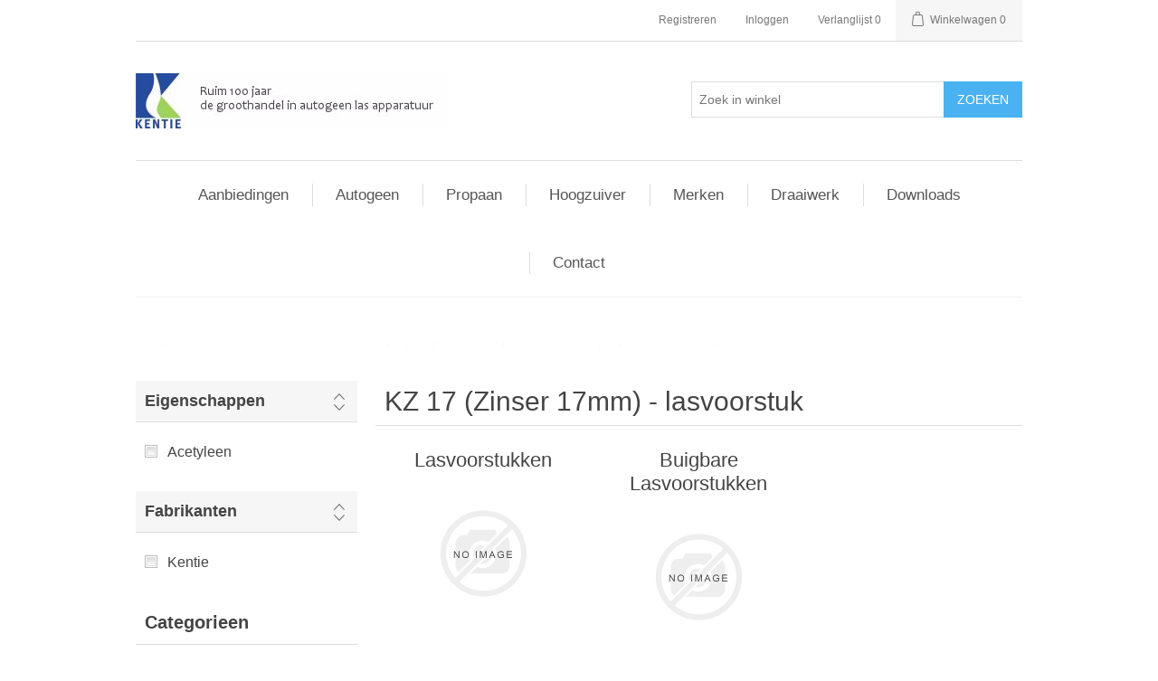

--- FILE ---
content_type: text/html; charset=utf-8
request_url: https://www.kentie.shop/nl/autogeen-lasvoorstukken-en-lasmondstukken-kz-17-zinser-17mm-lasvoorstuk
body_size: 30375
content:
<!DOCTYPE html>
<html lang="nl"  class="html-category-page">
<head>
    <title>Apparatenfabriek Kentie B.V. - Ruim 100 jaar de groothandel in autogeen las apparatuur. KZ 17 (Zinser 17mm)  - lasvoorstuk</title>
    <meta http-equiv="Content-type" content="text/html;charset=UTF-8" />
    <meta name="description" content="" />
    <meta name="keywords" content="KZ 17 (Zinser 17mm)  - lasvoorstuk" />
    <meta name="generator" content="nopCommerce" />
    <meta name="viewport" content="width=device-width, initial-scale=1" />
    
    
    
    <link href="/bundles/zdltmrouvmixgkt9rir_iwyckt0jtx1loklgvp5fbnc.min.css" rel="stylesheet" type="text/css" />

    <script src="/bundles/k2g0upeemszs54ck5wbik7krrb0nisbipfajckojkqy.min.js"></script>

    <link rel="canonical" href="https://www.kentie.shop/nl/autogeen-lasvoorstukken-en-lasmondstukken-kz-17-zinser-17mm-lasvoorstuk" />

    
    
    <link rel="shortcut icon" href="https://www.kentie.shop/favicon.ico" />
    
    <!--Powered by nopCommerce - https://www.nopCommerce.com-->
</head>
<body>
    

<div class="ajax-loading-block-window" style="display: none">
</div>
<div id="dialog-notifications-success" title="Melding" style="display:none;">
</div>
<div id="dialog-notifications-error" title="Fout" style="display:none;">
</div>
<div id="dialog-notifications-warning" title="Waarschuwing" style="display:none;">
</div>
<div id="bar-notification" class="bar-notification">
    <span class="close" title="Sluiten">&nbsp;</span>
</div>



<!--[if lte IE 8]>
    <div style="clear:both;height:59px;text-align:center;position:relative;">
        <a href="http://www.microsoft.com/windows/internet-explorer/default.aspx" target="_blank">
            <img src="/Themes/DefaultClean/Content/images/ie_warning.jpg" height="42" width="820" alt="You are using an outdated browser. For a faster, safer browsing experience, upgrade for free today." />
        </a>
    </div>
<![endif]-->
<div class="master-wrapper-page">
    
    <div class="header">
    
    <div class="header-upper">
        <div class="header-selectors-wrapper">
            
            
            
            
        </div>
        <div class="header-links-wrapper">
            <div class="header-links">
    <ul>
        
            <li><a href="/nl/register" class="ico-register">Registreren</a></li>
            <li><a href="/nl/login" class="ico-login">Inloggen</a></li>
                            <li>
                <a href="/nl/wishlist" class="ico-wishlist">
                    <span class="wishlist-label">Verlanglijst</span>
                    <span class="wishlist-qty">0</span>
                </a>
            </li>
                    <li id="topcartlink">
                <a href="/nl/cart" class="ico-cart">
                    <span class="cart-label">Winkelwagen</span>
                    <span class="cart-qty">0</span>
                </a>
            </li>
        
    </ul>
            
</div>

            <div id="flyout-cart" class="flyout-cart">
    <div class="mini-shopping-cart">
        <div class="count">
U heeft geen artikelen in uw winkelwagen.        </div>
    </div>
</div>

        </div>
    </div>
    
    <div class="header-lower">
        <div class="header-logo">
            <a href="/nl">
    <img title="" alt="Apparatenfabriek Kentie B.V. - Ruim 100 jaar de groothandel in autogeen las apparatuur" src="https://www.kentie.shop/images/thumbs/0000008.jpeg">
</a>
        </div>
        <div class="search-box store-search-box">
            <form method="get" id="small-search-box-form" action="/nl/search">
    <input type="text" class="search-box-text" id="small-searchterms" autocomplete="off" name="q" placeholder="Zoek in winkel" aria-label="Selecteer aantal producten per pagina" />
    
    <input type="submit" class="button-1 search-box-button" value="Zoeken"/>
        
            
    
</form>
        </div>
    </div>
    
</div>

    
    <div class="header-menu">
        <ul class="top-menu">
    
        <li>
    <a href="/nl/aanbieding">Aanbiedingen
 (1)    </a>
</li><li>
    <a href="/nl/aansluitmaterialen">Aansluitmaterialen
 (0)    </a>
</li><li>
    <a href="/nl/autogeen">Autogeen
 (1903)    </a>
            <div class="sublist-toggle"></div>
            <ul class="sublist first-level">
<li>
    <a href="/nl/autogeen-reduceerventielen">Reduceerventielen
 (73)    </a>
</li><li>
    <a href="/nl/autogeen-afsluiters">Afsluiters
 (64)    </a>
</li><li>
    <a href="/nl/autogeen-snelkoppelingen-en-vlamdovers">Snelkoppelingen en vlamdovers
 (103)    </a>
</li><li>
    <a href="/nl/autogeen-verloopnippels-lage-druk">Verloopnippels Lage Druk
 (127)    </a>
</li><li>
    <a href="/nl/autogeen-verloopnippels-hoge-druk">Verloopnippels Hoge Druk
 (7)    </a>
</li><li>
    <a href="/nl/autogeen-snijbranders">Snijbranders
 (17)    </a>
</li><li>
    <a href="/nl/autogeen-handgrepen">Handgrepen
 (9)    </a>
</li><li>
    <a href="/nl/autogeen-manometers">Manometers
 (61)    </a>
</li>            </ul>
</li><li>
    <a href="/nl/hoogzuiver">Hoogzuiver
 (66)    </a>
            <div class="sublist-toggle"></div>
            <ul class="sublist first-level">
<li>
    <a href="/nl/hoogzuiver-aansluitpennen">Aansluitpennen
 (16)    </a>
</li><li>
    <a href="/nl/hoogzuiver-verloopnippels">Verloopnippels
 (2)    </a>
</li><li>
    <a href="/nl/hoogzuiver-wartels">Wartels
 (34)    </a>
</li><li>
    <a href="/nl/hoogzuiver-laspennen">Laspennen
 (4)    </a>
</li>            </ul>
</li><li>
    <a href="/nl/magneetventielen">Magneetventielen
 (25)    </a>
</li><li>
    <a href="/nl/propaan">Propaan
 (1176)    </a>
            <div class="sublist-toggle"></div>
            <ul class="sublist first-level">
<li>
    <a href="/nl/wartels-en-slangtules">Wartels en slangtules
 (131)    </a>
</li><li>
    <a href="/nl/propaan-beveiliging">Beveiligingen
 (27)    </a>
</li><li>
    <a href="/nl/propaan-knelkoppelingen">Knelkoppelingen
 (82)    </a>
</li><li>
    <a href="/nl/propaan-manifold">Manifolds
 (15)    </a>
</li><li>
    <a href="/nl/propaan-regelaars">Regelaars
 (84)    </a>
</li><li>
    <a href="/nl/propaan-slangen">Slangen
 (100)    </a>
</li><li>
    <a href="/nl/koken">Koken
 (28)    </a>
</li><li>
    <a href="/nl/kachelkousen">Kachelkousen
 (110)    </a>
</li>            </ul>
</li>            <li><a href="/nl/draaiwerk">Draaiwerk</a></li>
        <li><a href="/nl/catalogus">Downloads</a></li>
                                <li><a href="/nl/contactus">Contact</a></li>
    
</ul>
    <div class="menu-toggle">Menu</div>
    <ul class="top-menu mobile">
        
        <li>
    <a href="/nl/aanbieding">Aanbiedingen
 (1)    </a>
</li><li>
    <a href="/nl/aansluitmaterialen">Aansluitmaterialen
 (0)    </a>
</li><li>
    <a href="/nl/autogeen">Autogeen
 (1903)    </a>
            <div class="sublist-toggle"></div>
            <ul class="sublist first-level">
<li>
    <a href="/nl/autogeen-reduceerventielen">Reduceerventielen
 (73)    </a>
            <div class="sublist-toggle"></div>
            <ul class="sublist ">
<li>
    <a href="/nl/autogeen-reduceerventielen-gasspaarapparaten">Gasspaarapparaten
 (4)    </a>
</li><li>
    <a href="/nl/autogeen-reduceerventielen-ballonvulapparaten">Ballonvulapparaten
 (4)    </a>
</li><li>
    <a href="/nl/autogeen-reduceerventielen-grootverbruik-reduceerventiel">Grootverbruik reduceerventielen
 (8)    </a>
</li><li>
    <a href="/nl/autogeen-reduceerventielen-duo-reduceerventiel">Duo reduceerventielen
 (1)    </a>
</li><li>
    <a href="/nl/autogeen-reduceerventielen-flow-reduceerventiel">Flow reduceerventielen
 (3)    </a>
</li><li>
    <a href="/nl/autogeen-reduceerventielen-compact-reduceerventiel">Compact reduceerventielen
 (5)    </a>
</li><li>
    <a href="/nl/autogeen-reduceerventielen-hoge-druk-reduceerventiel">Hoge Druk reduceerventielen
 (2)    </a>
</li><li>
    <a href="/nl/autogeen-reduceerventielen-zeer-hoge-druk-reduceerventiel">Zeer Hoge Druk reduceerventielen
 (1)    </a>
</li><li>
    <a href="/nl/autogeen-reduceerventielen-tussen-druk-reduceerventiel">Tussen Druk reduceerventielen
 (2)    </a>
</li><li>
    <a href="/nl/autogeen-reduceerventielen-midden-druk-reduceerventiel">Midden Druk reduceerventiel
 (2)    </a>
</li><li>
    <a href="/nl/autogeen-reduceerventielen-k10-reduceerventiel">K10 reduceerventielen
 (8)    </a>
</li><li>
    <a href="/nl/autogeen-reduceerventielen-ppf-reduceerventiel">PPF reduceerventielen
 (3)    </a>
</li><li>
    <a href="/nl/autogeen-reduceerventielen-leiding-reduceerventiel">Leiding reduceerventielen
 (13)    </a>
</li><li>
    <a href="/nl/autogeen-reduceerventielen-leiding-flow-reduceerventiel">Leiding flow reduceerventielen
 (3)    </a>
</li><li>
    <a href="/nl/autogeen-reduceerventielen-kleppen">Kleppen
 (2)    </a>
</li><li>
    <a href="/nl/autogeen-reduceerventielen-2-traps-reduceerventiel">2 traps reduceerventielen
 (0)    </a>
</li><li>
    <a href="/nl/autogeen-reduceerventielen-duo-flow-reduceerventiel">Duo flow reduceerventielen
 (1)    </a>
</li><li>
    <a href="/nl/autogeen-reduceerventielen-zeer-lage-druk-reduceerventiel">Zeer Lage Druk reduceerventielen
 (2)    </a>
</li><li>
    <a href="/nl/autogeen-reduceerventielen-zijafsluiter">Zijafsluiters
 (2)    </a>
</li><li>
    <a href="/nl/autogeen-reduceerventielen-micro-reduceerventiel">Micro reduceerventielen
 (2)    </a>
</li><li>
    <a href="/nl/autogeen-reduceerventielen-schot-inbouw-reduceerventiel">Schot (inbouw) reduceerventielen
 (3)    </a>
</li>            </ul>
</li><li>
    <a href="/nl/autogeen-gasdistributie">Gasdistributie
 (231)    </a>
            <div class="sublist-toggle"></div>
            <ul class="sublist ">
<li>
    <a href="/nl/autogeen-gasdistributie-snijringkoppelingen">Snijringkoppelingen
 (4)    </a>
</li><li>
    <a href="/nl/autogeen-gasdistributie-soldeernippels">Soldeernippels
 (4)    </a>
</li><li>
    <a href="/nl/autogeen-gasdistributie-lasnippels">Lasnippels
 (6)    </a>
</li><li>
    <a href="/nl/autogeen-gasdistributie-soldeertules">Soldeertules
 (3)    </a>
</li><li>
    <a href="/nl/autogeen-gasdistributie-verwarmingsapparaten">Verwarmingsapparaten
 (3)    </a>
            <div class="sublist-toggle"></div>
            <ul class="sublist ">
<li>
    <a href="/nl/autogeen-gasdistributie-verwarmingsapparaten-125-watt">125 watt
 (2)    </a>
</li><li>
    <a href="/nl/autogeen-gasdistributie-verwarmingsapparaten-200-watt">250 watt
 (1)    </a>
</li>            </ul>
</li><li>
    <a href="/nl/autogeen-gasdistributie-aansluitpunten">Aansluitpunten
 (6)    </a>
            <div class="sublist-toggle"></div>
            <ul class="sublist ">
<li>
    <a href="/nl/autogeen-gasdistributie-aansluitpunten-aansluitpunten-38-uitw">Aansluitpunten 3/8 uitw
 (3)    </a>
</li><li>
    <a href="/nl/autogeen-gasdistributie-aansluitpunten-aansluitpunten-218-uitw">Aansluitpunten 21,8 uitw
 (3)    </a>
</li><li>
    <a href="/nl/autogeen-gasdistributie-aansluitpunten-snijringkoppelingen">Snijringkoppelingen
 (0)    </a>
</li>            </ul>
</li><li>
    <a href="/nl/autogeen-gasdistributie-muurbalken">Muurbalken
 (5)    </a>
</li><li>
    <a href="/nl/autogeen-gasdistributie-flesbalken">Flesbalken
 (14)    </a>
</li><li>
    <a href="/nl/autogeen-gasdistributie-terugslagkleppen">Terugslagkleppen
 (3)    </a>
            <div class="sublist-toggle"></div>
            <ul class="sublist ">
<li>
    <a href="/nl/autogeen-gasdistributie-terugslagkleppen-terugslagklep-hd">Terugslagkleppen Hoge Druk
 (3)    </a>
</li>            </ul>
</li><li>
    <a href="/nl/autogeen-gasdistributie-omschakelapparaten">Omschakelapparaten
 (1)    </a>
</li><li>
    <a href="/nl/autogeen-gasdistributie-koetjes">Koetjes
 (3)    </a>
</li><li>
    <a href="/nl/autogeen-gasdistributie-batterijbalken">Batterijbalken
 (171)    </a>
            <div class="sublist-toggle"></div>
            <ul class="sublist ">
<li>
    <a href="/nl/autogeen-gasdistributie-batterijbalken-batterijbalk-specials">Batterijbalken specials
 (4)    </a>
</li><li>
    <a href="/nl/autogeen-gasdistributie-batterijbalken-batterijbalk-enkel">Batterijbalken enkel
 (65)    </a>
</li><li>
    <a href="/nl/autogeen-gasdistributie-batterijbalken-batterijbalk-dubbel">Batterijbalken dubbel
 (60)    </a>
</li><li>
    <a href="/nl/autogeen-gasdistributie-batterijbalken-batterijbalk-enkel-50">Batterijbalken enkel 5.0
 (11)    </a>
</li><li>
    <a href="/nl/autogeen-gasdistributie-batterijbalken-batterijbalk-dubbel-50">Batterijbalken dubbel 5.0
 (10)    </a>
</li><li>
    <a href="/nl/autogeen-gasdistributie-batterijbalken-batterijbalk-enkel-zhd">Batterijbalken enkel Zeer Hoge Druk
 (11)    </a>
</li><li>
    <a href="/nl/autogeen-gasdistributie-batterijbalken-batterijbalk-dubbel-zhd">Batterijbalken dubbel Zeer Hoge Druk
 (10)    </a>
</li>            </ul>
</li><li>
    <a href="/nl/autogeen-gasdistributie-slangophangbeugels">Slangophangbeugels
 (4)    </a>
</li><li>
    <a href="/nl/autogeen-gasdistributie-laspennen">Laspennen
 (4)    </a>
</li>            </ul>
</li><li>
    <a href="/nl/autogeen-afsluiters">Afsluiters
 (64)    </a>
            <div class="sublist-toggle"></div>
            <ul class="sublist ">
<li>
    <a href="/nl/autogeen-afsluiters-tweewegkraan">Tweewegkranen
 (3)    </a>
</li><li>
    <a href="/nl/autogeen-afsluiters-afsluiters-38">Afsluiters 3/8
 (2)    </a>
</li><li>
    <a href="/nl/autogeen-afsluiters-bevestigingsbeugels">Bevestigingsbeugels
 (2)    </a>
</li><li>
    <a href="/nl/autogeen-afsluiters-afsluiters-e19-handwiel">Afsluiters E19 handwiel
 (4)    </a>
</li><li>
    <a href="/nl/autogeen-afsluiters-afsluiters-penindex">Afsluiters Pin Index
 (0)    </a>
</li><li>
    <a href="/nl/autogeen-afsluiters-afsluiters-diverse">Afsluiters diverse
 (3)    </a>
</li><li>
    <a href="/nl/autogeen-afsluiters-kogelkraan-ld">Kogelkranen Lage Druk
 (15)    </a>
            <div class="sublist-toggle"></div>
            <ul class="sublist ">
<li>
    <a href="/nl/autogeen-afsluiters-kogelkraan-ld-rode-handel">Rode handel
 (5)    </a>
</li><li>
    <a href="/nl/autogeen-afsluiters-kogelkraan-ld-blauwe-handel">Blauwe handel
 (5)    </a>
</li><li>
    <a href="/nl/autogeen-afsluiters-kogelkraan-ld-groene-handel">Groene handel
 (5)    </a>
</li>            </ul>
</li><li>
    <a href="/nl/autogeen-afsluiters-lijnafsluiters">Lijnafsluiters
 (3)    </a>
</li><li>
    <a href="/nl/autogeen-afsluiters-verloopnippel-tbv-kogelkraan">Verloopnippels tbv kogelkranen
 (2)    </a>
</li><li>
    <a href="/nl/autogeen-afsluiters-afsluiters-218-handwiel">Afsluiters 21.8 handwiel
 (5)    </a>
</li><li>
    <a href="/nl/autogeen-afsluiters-afsluiters-e25-handwiel">Afsluiters E25 handwiel
 (6)    </a>
</li><li>
    <a href="/nl/autogeen-afsluiters-afsluiters-e25-sleutel">Afsluiters E25 sleutel
 (7)    </a>
</li><li>
    <a href="/nl/autogeen-afsluiters-afsluiters-e25-handwiel-cen">Afsluiters E25 handwiel CEN
 (3)    </a>
</li><li>
    <a href="/nl/autogeen-afsluiters-afsluiters-218-handwiel-cen">Afsluiters 21.8 handwiel CEN
 (3)    </a>
</li><li>
    <a href="/nl/autogeen-afsluiters-afsluiters-e25-handwiel-k50">Afsluiters E25 handwiel K50
 (3)    </a>
</li><li>
    <a href="/nl/autogeen-afsluiters-kogelkraan-hd">Kogelkranen Hoge Druk
 (3)    </a>
</li>            </ul>
</li><li>
    <a href="/nl/autogeen-slangen-en-slangklemmen">Slangen en slangklemmen
 (132)    </a>
            <div class="sublist-toggle"></div>
            <ul class="sublist ">
<li>
    <a href="/nl/autogeen-slangen-en-slangklemmen-slangklemmen">Slangklemmen
 (5)    </a>
</li><li>
    <a href="/nl/autogeen-slangen-en-slangklemmen-pershulzen">Pershulzen
 (14)    </a>
</li><li>
    <a href="/nl/autogeen-slangen-en-slangklemmen-knijpklemmen">Knijpklemmen
 (24)    </a>
            <div class="sublist-toggle"></div>
            <ul class="sublist ">
<li>
    <a href="/nl/autogeen-slangen-en-slangklemmen-knijpklemmen-1-oor">1-oor
 (8)    </a>
</li><li>
    <a href="/nl/autogeen-slangen-en-slangklemmen-knijpklemmen-1-oor-met-inlegring">1-oor met inlegring
 (6)    </a>
</li><li>
    <a href="/nl/autogeen-slangen-en-slangklemmen-knijpklemmen-2-oor">2-oor
 (10)    </a>
</li>            </ul>
</li><li>
    <a href="/nl/autogeen-slangen-en-slangklemmen-slangbijeenhouders">Slangbijeenhouders
 (3)    </a>
</li><li>
    <a href="/nl/autogeen-slangen-en-slangklemmen-slangen">Slangen Lage Druk
 (42)    </a>
            <div class="sublist-toggle"></div>
            <ul class="sublist ">
<li>
    <a href="/nl/autogeen-slangen-en-slangklemmen-slangen-acetyleen-slangen">Acetyleen slangen
 (6)    </a>
</li><li>
    <a href="/nl/autogeen-slangen-en-slangklemmen-slangen-zuurstof-slangen">Zuurstof slangen
 (9)    </a>
</li><li>
    <a href="/nl/autogeen-slangen-en-slangklemmen-slangen-duo-slangen-tweeling-slang">Duo slangen (tweeling slangen)
 (7)    </a>
</li><li>
    <a href="/nl/autogeen-slangen-en-slangklemmen-slangen-propaan-lpg-oil-petrol-slangen">Propaan / LPG / Oil Petrol slangen
 (1)    </a>
</li><li>
    <a href="/nl/autogeen-slangen-en-slangklemmen-slangen-pvc-slangen-lucht-argon-stikstof-koolzuur">PVC slangen (lucht, argon, stikstof, koolzuur)
 (4)    </a>
</li><li>
    <a href="/nl/autogeen-slangen-en-slangklemmen-slangen-slangset-ld">Slangsets Lage Druk
 (4)    </a>
</li><li>
    <a href="/nl/autogeen-slangen-en-slangklemmen-slangen-lage-druk-staal-omvlochten">Lage Druk staal omvlochten
 (11)    </a>
</li>            </ul>
</li><li>
    <a href="/nl/autogeen-slangen-en-slangklemmen-batterijslangen">Batterijslangen
 (35)    </a>
            <div class="sublist-toggle"></div>
            <ul class="sublist ">
<li>
    <a href="/nl/autogeen-slangen-en-slangklemmen-batterijslangen-argon-menggas-stikstof">Argon / menggas / stikstof 
 (4)    </a>
</li><li>
    <a href="/nl/autogeen-slangen-en-slangklemmen-batterijslangen-koolzuur">Koolzuur
 (3)    </a>
</li><li>
    <a href="/nl/autogeen-slangen-en-slangklemmen-batterijslangen-lucht">Lucht
 (3)    </a>
</li><li>
    <a href="/nl/autogeen-slangen-en-slangklemmen-batterijslangen-propaan">Propaan
 (2)    </a>
</li><li>
    <a href="/nl/autogeen-slangen-en-slangklemmen-batterijslangen-zuurstof">Zuurstof
 (4)    </a>
</li><li>
    <a href="/nl/autogeen-slangen-en-slangklemmen-batterijslangen-acetyleen">Acetyleen
 (3)    </a>
</li><li>
    <a href="/nl/autogeen-slangen-en-slangklemmen-batterijslangen-mison">&quot;Mison&quot;
 (3)    </a>
</li><li>
    <a href="/nl/autogeen-slangen-en-slangklemmen-batterijslangen-waterstof">Waterstof
 (3)    </a>
</li><li>
    <a href="/nl/autogeen-slangen-en-slangklemmen-batterijslangen-helium">Helium
 (1)    </a>
</li><li>
    <a href="/nl/autogeen-slangen-en-slangklemmen-batterijslangen-rvsrvs">RVS/RVS
 (2)    </a>
</li>            </ul>
</li><li>
    <a href="/nl/autogeen-slangen-en-slangklemmen-overvulslangen">Overvulslangen
 (7)    </a>
            <div class="sublist-toggle"></div>
            <ul class="sublist ">
<li>
    <a href="/nl/autogeen-slangen-en-slangklemmen-overvulslangen-zuurstof">Zuurstof
 (1)    </a>
</li><li>
    <a href="/nl/autogeen-slangen-en-slangklemmen-overvulslangen-waterstof">Waterstof
 (1)    </a>
</li><li>
    <a href="/nl/autogeen-slangen-en-slangklemmen-overvulslangen-lucht">Lucht
 (1)    </a>
</li><li>
    <a href="/nl/autogeen-slangen-en-slangklemmen-overvulslangen-argon-menggas-stikstof">Argon / menggas / stikstof 
 (1)    </a>
</li><li>
    <a href="/nl/autogeen-slangen-en-slangklemmen-overvulslangen-koolzuur">Koolzuur
 (1)    </a>
</li>            </ul>
</li><li>
    <a href="/nl/autogeen-slangen-en-slangklemmen-testcertificaten">Testcertificaten
 (2)    </a>
</li>            </ul>
</li><li>
    <a href="/nl/autogeen-slangbreukbeveiliging">Slangbreukbeveiligingen
 (26)    </a>
            <div class="sublist-toggle"></div>
            <ul class="sublist ">
<li>
    <a href="/nl/autogeen-slangbreukbeveiliging-doorstroombegrenzers">Doorstroombegrenzers
 (2)    </a>
            <div class="sublist-toggle"></div>
            <ul class="sublist ">
<li>
    <a href="/nl/autogeen-slangbreukbeveiliging-doorstroombegrenzers-uitwendig-x-uitwendig">Uitwendig x uitwendig
 (2)    </a>
</li>            </ul>
</li><li>
    <a href="/nl/autogeen-slangbreukbeveiliging-terugslagkleppen">Terugslagkleppen
 (5)    </a>
            <div class="sublist-toggle"></div>
            <ul class="sublist ">
<li>
    <a href="/nl/autogeen-slangbreukbeveiliging-terugslagkleppen-terugslagklep-ld">Terugslagkleppen Lage Druk
 (3)    </a>
</li><li>
    <a href="/nl/autogeen-slangbreukbeveiliging-terugslagkleppen-terugslagklep-hd">Terugslagkleppen Hoge Druk
 (2)    </a>
</li>            </ul>
</li><li>
    <a href="/nl/autogeen-slangbreukbeveiliging-slangbreukventielen">Slangbreukventielen
 (0)    </a>
</li><li>
    <a href="/nl/autogeen-slangbreukbeveiliging-atex-ventielen">Atex ventielen
 (3)    </a>
</li><li>
    <a href="/nl/autogeen-slangbreukbeveiliging-slangbreukbeveiliging">Slangbreukbeveiligingen
 (16)    </a>
            <div class="sublist-toggle"></div>
            <ul class="sublist ">
<li>
    <a href="/nl/autogeen-slangbreukbeveiliging-slangbreukbeveiliging-atex">Atex
 (3)    </a>
</li><li>
    <a href="/nl/autogeen-slangbreukbeveiliging-slangbreukbeveiliging-gasstop">Gasstop
 (6)    </a>
</li><li>
    <a href="/nl/autogeen-slangbreukbeveiliging-slangbreukbeveiliging-zuurstofstop">Zuurstofstop
 (7)    </a>
</li>            </ul>
</li>            </ul>
</li><li>
    <a href="/nl/autogeen-snelkoppelingen-en-vlamdovers">Snelkoppelingen en vlamdovers
 (103)    </a>
            <div class="sublist-toggle"></div>
            <ul class="sublist ">
<li>
    <a href="/nl/autogeen-snelkoppelingen-en-vlamdovers-vlamdovers-dg">Vlamdovers DG
 (5)    </a>
            <div class="sublist-toggle"></div>
            <ul class="sublist ">
<li>
    <a href="/nl/autogeen-snelkoppelingen-en-vlamdovers-vlamdovers-dg-aan-reduceerventiel">Aan het reduceerventiel
 (5)    </a>
</li>            </ul>
</li><li>
    <a href="/nl/autogeen-snelkoppelingen-en-vlamdovers-vlamdovers-dgn">Vlamdovers DGN
 (3)    </a>
            <div class="sublist-toggle"></div>
            <ul class="sublist ">
<li>
    <a href="/nl/autogeen-snelkoppelingen-en-vlamdovers-vlamdovers-dgn-aan-reduceerventiel">Aan het reduceerventiel
 (3)    </a>
</li>            </ul>
</li><li>
    <a href="/nl/autogeen-snelkoppelingen-en-vlamdovers-snelkoppelingen">Snelkoppelingen
 (34)    </a>
            <div class="sublist-toggle"></div>
            <ul class="sublist ">
<li>
    <a href="/nl/autogeen-snelkoppelingen-en-vlamdovers-snelkoppelingen-aan-reduceerventiel">Aan het reduceerventiel
 (10)    </a>
</li><li>
    <a href="/nl/autogeen-snelkoppelingen-en-vlamdovers-snelkoppelingen-tussen-de-slang">Tussen de slang
 (10)    </a>
</li><li>
    <a href="/nl/autogeen-snelkoppelingen-en-vlamdovers-snelkoppelingen-aan-handgreep">Aan de handgreep
 (3)    </a>
</li>            </ul>
</li><li>
    <a href="/nl/autogeen-snelkoppelingen-en-vlamdovers-insteeknippels">Insteeknippels
 (5)    </a>
</li><li>
    <a href="/nl/autogeen-snelkoppelingen-en-vlamdovers-insteektules">Insteektules
 (6)    </a>
</li><li>
    <a href="/nl/autogeen-snelkoppelingen-en-vlamdovers-insteek-draadtule">Insteekdraadtule
 (3)    </a>
</li><li>
    <a href="/nl/autogeen-snelkoppelingen-en-vlamdovers-vlamdovers-met-snelkoppeling">Vlamdovers met snelkoppeling
 (3)    </a>
            <div class="sublist-toggle"></div>
            <ul class="sublist ">
<li>
    <a href="/nl/autogeen-snelkoppelingen-en-vlamdovers-vlamdovers-met-snelkoppeling-aan-reduceerventiel">Aan het reduceerventiel
 (3)    </a>
</li>            </ul>
</li><li>
    <a href="/nl/autogeen-snelkoppelingen-en-vlamdovers-vlamdovers-ts">Vlamdovers Tussen de slang
 (3)    </a>
            <div class="sublist-toggle"></div>
            <ul class="sublist ">
<li>
    <a href="/nl/autogeen-snelkoppelingen-en-vlamdovers-vlamdovers-ts-tussen-de-slang">Tussen de slang
 (3)    </a>
</li>            </ul>
</li><li>
    <a href="/nl/autogeen-snelkoppelingen-en-vlamdovers-vlamdovers-gg">Vlamdovers GG
 (3)    </a>
            <div class="sublist-toggle"></div>
            <ul class="sublist ">
<li>
    <a href="/nl/autogeen-snelkoppelingen-en-vlamdovers-vlamdovers-gg-aan-handgreep">Aan de handgreep
 (3)    </a>
</li>            </ul>
</li><li>
    <a href="/nl/autogeen-snelkoppelingen-en-vlamdovers-vlamdovers-dg91">Vlamdovers DG91
 (7)    </a>
            <div class="sublist-toggle"></div>
            <ul class="sublist ">
<li>
    <a href="/nl/autogeen-snelkoppelingen-en-vlamdovers-vlamdovers-dg91-aan-reduceerventiel">Aan het reduceerventiel
 (4)    </a>
</li>            </ul>
</li><li>
    <a href="/nl/autogeen-snelkoppelingen-en-vlamdovers-vlamdovers-grootverbruik">Vlamdovers grootverbruik
 (4)    </a>
            <div class="sublist-toggle"></div>
            <ul class="sublist ">
<li>
    <a href="/nl/autogeen-snelkoppelingen-en-vlamdovers-vlamdovers-grootverbruik-aan-reduceerventiel">Aan het reduceerventiel
 (4)    </a>
</li>            </ul>
</li><li>
    <a href="/nl/autogeen-snelkoppelingen-en-vlamdovers-snelkoppelingen-iso-7289">Snelkoppelingen ISO 7289
 (11)    </a>
            <div class="sublist-toggle"></div>
            <ul class="sublist ">
<li>
    <a href="/nl/autogeen-snelkoppelingen-en-vlamdovers-snelkoppelingen-iso-7289-aan-reduceerventiel-iso-7289">Aan het reduceerventiel ISO 7289
 (5)    </a>
</li><li>
    <a href="/nl/autogeen-snelkoppelingen-en-vlamdovers-snelkoppelingen-iso-7289-tussen-de-slang-iso-7289">Tussen de slang ISO 7289
 (6)    </a>
</li>            </ul>
</li><li>
    <a href="/nl/autogeen-snelkoppelingen-en-vlamdovers-insteektules-iso-7289">Insteektules ISO 7289
 (6)    </a>
</li><li>
    <a href="/nl/autogeen-snelkoppelingen-en-vlamdovers-insteeknippels-iso-7289">Insteeknippels ISO 7289
 (5)    </a>
</li><li>
    <a href="/nl/autogeen-snelkoppelingen-en-vlamdovers-vlamdovers-reset">Vlamdovers reset
 (6)    </a>
            <div class="sublist-toggle"></div>
            <ul class="sublist ">
<li>
    <a href="/nl/autogeen-snelkoppelingen-en-vlamdovers-vlamdovers-reset-aan-reduceerventiel">Aan het reduceerventiel
 (6)    </a>
</li>            </ul>
</li>            </ul>
</li><li>
    <a href="/nl/cilinderaansluitingen-en-wartels-hoge-druk">Cilinderaansluitingen en wartels Hoge Druk
 (203)    </a>
            <div class="sublist-toggle"></div>
            <ul class="sublist ">
<li>
    <a href="/nl/aansluitpennen">Aansluitpennen
 (103)    </a>
            <div class="sublist-toggle"></div>
            <ul class="sublist ">
<li>
    <a href="/nl/kayser-k98-m16-x-15-rvlak">Kayser K98 (M16 x 1.5 R vlak)
 (11)    </a>
</li><li>
    <a href="/nl/14r-bsp-uitwendig-hol">1/4&quot;r BSP uitwendig hol
 (14)    </a>
</li><li>
    <a href="/nl/autogeen-cilinderaansluitingen-en-wartels-hoge-druk-aansluitpennen-kayser-k60-87-m16-x-15-r-bol">Kayser K60-87 (M16 x 1.5 R bol)
 (13)    </a>
</li><li>
    <a href="/nl/autogeen-cilinderaansluitingen-en-wartels-hoge-druk-aansluitpennen-hoek-loos-38r-bsp-uitwendig-bol">Hoek Loos (3/8&quot;r BSP uitwendig bol)
 (5)    </a>
</li><li>
    <a href="/nl/autogeen-cilinderaansluitingen-en-wartels-hoge-druk-aansluitpennen-m16-x-15-l-uitwendig-bol">M16 x 1.5 L uitwendig bol
 (4)    </a>
</li><li>
    <a href="/nl/autogeen-cilinderaansluitingen-en-wartels-hoge-druk-aansluitpennen-14r-npt-uitwendig-messing">1/4&quot;r NPT uitwendig messing
 (21)    </a>
</li><li>
    <a href="/nl/autogeen-cilinderaansluitingen-en-wartels-hoge-druk-aansluitpennen-14r-npt-uitwendig-rvs">1/4&quot;r NPT uitwendig RVS
 (9)    </a>
</li><li>
    <a href="/nl/autogeen-cilinderaansluitingen-en-wartels-hoge-druk-aansluitpennen-aansluitpen-pen-index-beugels">Aansluitpen Pin Index beugels
 (4)    </a>
</li><li>
    <a href="/nl/autogeen-cilinderaansluitingen-en-wartels-hoge-druk-aansluitpennen-aansluitpennen-gebogen">Aansluitpennen gebogen
 (5)    </a>
</li><li>
    <a href="/nl/autogeen-cilinderaansluitingen-en-wartels-hoge-druk-aansluitpennen-14bsp-uitwendig-rvs">1/4&quot;BSP uitwendig RVS
 (4)    </a>
</li><li>
    <a href="/nl/autogeen-cilinderaansluitingen-en-wartels-hoge-druk-aansluitpennen-k10">K10
 (12)    </a>
</li>            </ul>
</li><li>
    <a href="/nl/autogeen-cilinderaansluitingen-en-wartels-hoge-druk-anti-meedraaisleutel">Anti meedraaisleutels
 (1)    </a>
</li><li>
    <a href="/nl/autogeen-cilinderaansluitingen-en-wartels-hoge-druk-aansluit-koppelstukken">Aansluit koppelstukken
 (5)    </a>
</li><li>
    <a href="/nl/autogeen-cilinderaansluitingen-en-wartels-hoge-druk-pen-index-beugels">Pin Index beugels
 (5)    </a>
</li><li>
    <a href="/nl/autogeen-cilinderaansluitingen-en-wartels-hoge-druk-wartels">Wartels
 (61)    </a>
            <div class="sublist-toggle"></div>
            <ul class="sublist ">
<li>
    <a href="/nl/autogeen-cilinderaansluitingen-en-wartels-hoge-druk-wartels-cilinder-aansluitingen-overige-landen">Cilinder aansluitingen overige landen
 (23)    </a>
</li><li>
    <a href="/nl/autogeen-cilinderaansluitingen-en-wartels-hoge-druk-wartels-cilinder-aansluitingen-nen-nederlands">Cilinder aansluitingen NEN (Nederlands)
 (11)    </a>
</li><li>
    <a href="/nl/autogeen-cilinderaansluitingen-en-wartels-hoge-druk-wartels-cilinder-aansluitingen-din-duits">Cilinder aansluitingen DIN (Duits)
 (8)    </a>
</li><li>
    <a href="/nl/autogeen-cilinderaansluitingen-en-wartels-hoge-druk-wartels-cilinder-aansluitingen-nen-nederlands-rvs">Cilinder aansluitingen NEN (Nederlands) RVS
 (8)    </a>
</li><li>
    <a href="/nl/autogeen-cilinderaansluitingen-en-wartels-hoge-druk-wartels-cilinder-aansluitingen-din-duits-rvs">Cilinder aansluitingen DIN (Duits) RVS
 (7)    </a>
</li><li>
    <a href="/nl/autogeen-cilinderaansluitingen-en-wartels-hoge-druk-wartels-cilinder-aansluitingen-bs-engels">Cilinder aansluitingen BS (Engels)
 (4)    </a>
</li>            </ul>
</li><li>
    <a href="/nl/autogeen-cilinderaansluitingen-en-wartels-hoge-druk-acetyleen-beugels-en-knevels">Acetyleen beugels en knevels
 (3)    </a>
            <div class="sublist-toggle"></div>
            <ul class="sublist ">
<li>
    <a href="/nl/autogeen-cilinderaansluitingen-en-wartels-hoge-druk-acetyleen-beugels-en-knevels-cilinder-aansluitingen-nen-nederlands">Cilinder aansluitingen NEN (Nederlands)
 (3)    </a>
</li>            </ul>
</li><li>
    <a href="/nl/autogeen-cilinderaansluitingen-en-wartels-hoge-druk-handwartels">Handwartels
 (12)    </a>
            <div class="sublist-toggle"></div>
            <ul class="sublist ">
<li>
    <a href="/nl/autogeen-cilinderaansluitingen-en-wartels-hoge-druk-handwartels-rubber-handwartel">Rubber handwartels
 (10)    </a>
</li><li>
    <a href="/nl/autogeen-cilinderaansluitingen-en-wartels-hoge-druk-handwartels-met-kruiskartel">Met kruiskartel
 (2)    </a>
</li>            </ul>
</li><li>
    <a href="/nl/autogeen-cilinderaansluitingen-en-wartels-hoge-druk-verloopnippels">Verloopnippels
 (7)    </a>
            <div class="sublist-toggle"></div>
            <ul class="sublist ">
<li>
    <a href="/nl/autogeen-cilinderaansluitingen-en-wartels-hoge-druk-verloopnippels-freon-en-koelgassen">Freon en koelgassen
 (5)    </a>
</li><li>
    <a href="/nl/autogeen-cilinderaansluitingen-en-wartels-hoge-druk-verloopnippels-cilinder-verlopen">Cilinder verlopen
 (2)    </a>
</li>            </ul>
</li><li>
    <a href="/nl/autogeen-cilinderaansluitingen-en-wartels-hoge-druk-zeefschroeven">Zeefschroeven
 (2)    </a>
</li>            </ul>
</li><li>
    <a href="/nl/autogeen-wartels-lage-druk-en-dichtringen">Wartels Lage Druk en dichtringen
 (92)    </a>
            <div class="sublist-toggle"></div>
            <ul class="sublist ">
<li>
    <a href="/nl/autogeen-wartels-lage-druk-en-dichtringen-dichtringen">Dichtringen
 (33)    </a>
            <div class="sublist-toggle"></div>
            <ul class="sublist ">
<li>
    <a href="/nl/autogeen-wartels-lage-druk-en-dichtringen-dichtringen-koper">Koper
 (4)    </a>
</li><li>
    <a href="/nl/autogeen-wartels-lage-druk-en-dichtringen-dichtringen-aluminium-minium">Aluminium
 (2)    </a>
</li><li>
    <a href="/nl/autogeen-wartels-lage-druk-en-dichtringen-dichtringen-fiber-dichtringen">Fiber dichtringen
 (5)    </a>
</li><li>
    <a href="/nl/autogeen-wartels-lage-druk-en-dichtringen-dichtringen-delrin-pom">Delrin (POM)
 (8)    </a>
</li><li>
    <a href="/nl/autogeen-wartels-lage-druk-en-dichtringen-dichtringen-rubber">Rubber
 (6)    </a>
</li><li>
    <a href="/nl/autogeen-wartels-lage-druk-en-dichtringen-dichtringen-pinindex">Pin Index
 (2)    </a>
</li><li>
    <a href="/nl/autogeen-wartels-lage-druk-en-dichtringen-dichtringen-delrin-pvdf">PVDF
 (3)    </a>
</li><li>
    <a href="/nl/autogeen-wartels-lage-druk-en-dichtringen-dichtringen-pctfe">PCTFE
 (4)    </a>
</li>            </ul>
</li><li>
    <a href="/nl/autogeen-wartels-lage-druk-en-dichtringen-verbindingsbolletje">Verbindingsbolletjes
 (2)    </a>
</li><li>
    <a href="/nl/autogeen-wartels-lage-druk-en-dichtringen-wartels">Wartels
 (27)    </a>
            <div class="sublist-toggle"></div>
            <ul class="sublist ">
<li>
    <a href="/nl/autogeen-wartels-lage-druk-en-dichtringen-wartels-messing-re-draad-uitwendig">Messing rechtse draad uitwendig
 (1)    </a>
</li><li>
    <a href="/nl/autogeen-wartels-lage-druk-en-dichtringen-wartels-messing-re-draad-inwendig">Messing rechtse draad inwendig
 (15)    </a>
</li><li>
    <a href="/nl/autogeen-wartels-lage-druk-en-dichtringen-wartels-messing-le-draad-inwendig">Messing linkse draad inwendig
 (11)    </a>
</li>            </ul>
</li><li>
    <a href="/nl/autogeen-wartels-lage-druk-en-dichtringen-blindstoppen">Blindstoppen
 (7)    </a>
</li><li>
    <a href="/nl/autogeen-wartels-lage-druk-en-dichtringen-blindmoeren">Blindmoeren
 (14)    </a>
</li><li>
    <a href="/nl/autogeen-wartels-lage-druk-en-dichtringen-kogels">Kogels
 (4)    </a>
</li><li>
    <a href="/nl/autogeen-wartels-lage-druk-en-dichtringen-afdichtbolletjes">Afdichtbolletjes
 (5)    </a>
</li>            </ul>
</li><li>
    <a href="/nl/autogeen-slangtules">Slangtules
 (85)    </a>
            <div class="sublist-toggle"></div>
            <ul class="sublist ">
<li>
    <a href="/nl/autogeen-slangtules-slangtules-recht-model">Slangtules recht model
 (35)    </a>
</li><li>
    <a href="/nl/autogeen-slangtules-slangtuless-haaks-model">Slangtules haaks model
 (3)    </a>
</li><li>
    <a href="/nl/autogeen-slangtules-slangverbindingspijpjes">Slangverbindingspijpjes
 (12)    </a>
</li><li>
    <a href="/nl/autogeen-slangtules-draadtules-met-uitwendige-draad">Draadtules met uitwendige draad
 (19)    </a>
</li><li>
    <a href="/nl/autogeen-slangtules-draadtules-inwendige-draad">Draadtules inwendige draad
 (4)    </a>
</li><li>
    <a href="/nl/autogeen-slangtules-verlengde-schacht">Slangtules met verlengde schacht
 (3)    </a>
</li><li>
    <a href="/nl/autogeen-slangtules-schroeftules-voor-wartels">Schroeftules voor wartels
 (9)    </a>
</li>            </ul>
</li><li>
    <a href="/nl/autogeen-verloopnippels-lage-druk">Verloopnippels Lage Druk
 (127)    </a>
            <div class="sublist-toggle"></div>
            <ul class="sublist ">
<li>
    <a href="/nl/autogeen-verloopnippels-lage-druk-uitwendig-x-uitwendig">Uitwendig x uitwendig
 (33)    </a>
</li><li>
    <a href="/nl/autogeen-verloopnippels-lage-druk-verloopnippel-tbv-kogelkraan">Verloopnippels tbv kogelkraan
 (4)    </a>
</li><li>
    <a href="/nl/autogeen-verloopnippels-lage-druk-reduceerringen">Reduceerringen
 (9)    </a>
</li><li>
    <a href="/nl/autogeen-verloopnippels-lage-druk-inwendig-x-uitwendig">Inwendig x uitwendig
 (29)    </a>
</li><li>
    <a href="/nl/autogeen-verloopnippels-lage-druk-inwendig-wartelend-x-uitwendig">Inwendig wartelend x uitwendig
 (13)    </a>
</li><li>
    <a href="/nl/autogeen-verloopnippels-lage-druk-inwendig-x-inwendig">Inwendig x inwendig
 (2)    </a>
</li><li>
    <a href="/nl/autogeen-verloopnippels-lage-druk-moffen">Moffen
 (5)    </a>
</li><li>
    <a href="/nl/autogeen-verloopnippels-lage-druk-kniestukken-135-graden">Kniestukken 135 graden
 (5)    </a>
</li><li>
    <a href="/nl/autogeen-verloopnippels-lage-druk-haakse-verlopen">Haakse verlopen
 (3)    </a>
</li><li>
    <a href="/nl/autogeen-verloopnippels-lage-druk-t-stukken">T-stukken
 (5)    </a>
</li><li>
    <a href="/nl/autogeen-verloopnippels-lage-druk-kruisstukken">Kruisstukken
 (0)    </a>
</li><li>
    <a href="/nl/autogeen-verloopnippels-lage-druk-y-stukken">Y-stukken
 (3)    </a>
</li><li>
    <a href="/nl/autogeen-verloopnippels-lage-druk-contramoeren">Contramoeren
 (6)    </a>
</li><li>
    <a href="/nl/autogeen-verloopnippels-lage-druk-schotkoppelingen">Schotkoppelingen
 (6)    </a>
</li><li>
    <a href="/nl/autogeen-verloopnippels-lage-druk-inwendig-x-uitwendig-haaks">Inwendig x uitwendig haaks
 (4)    </a>
</li>            </ul>
</li><li>
    <a href="/nl/autogeen-verloopnippels-hoge-druk">Verloopnippels Hoge Druk
 (7)    </a>
            <div class="sublist-toggle"></div>
            <ul class="sublist ">
<li>
    <a href="/nl/autogeen-verloopnippels-hoge-druk-cilinder-verlopen">Cilinder verlopen
 (7)    </a>
</li>            </ul>
</li><li>
    <a href="/nl/autogeen-snijmondstukken">Snijmondstukken
 (220)    </a>
            <div class="sublist-toggle"></div>
            <ul class="sublist ">
<li>
    <a href="/nl/autogeen-snijmondstukken-hp2-g2-conus">HP2 (G2 conus)
 (5)    </a>
</li><li>
    <a href="/nl/autogeen-snijmondstukken-nozzle-mix-euroconus">Nozzle-mix (Euroconus)
 (16)    </a>
            <div class="sublist-toggle"></div>
            <ul class="sublist ">
<li>
    <a href="/nl/autogeen-snijmondstukken-nozzle-mix-euroconus-propaan">Propaan
 (8)    </a>
</li><li>
    <a href="/nl/autogeen-snijmondstukken-nozzle-mix-euroconus-acetyleen">Acetyleen
 (8)    </a>
</li>            </ul>
</li><li>
    <a href="/nl/autogeen-snijmondstukken-nagelkop-mondstukken">Nagelkop mondstukken
 (2)    </a>
</li><li>
    <a href="/nl/autogeen-snijmondstukken-gutsmondstukken">Gutsmondstukken
 (14)    </a>
            <div class="sublist-toggle"></div>
            <ul class="sublist ">
<li>
    <a href="/nl/autogeen-snijmondstukken-gutsmondstukken-nozzle-mix-euroconus">Nozzle-Mix (Euroconus)
 (8)    </a>
</li><li>
    <a href="/nl/autogeen-snijmondstukken-gutsmondstukken-messer-griesheim-type-ab">Messer Griesheim type AB
 (3)    </a>
</li><li>
    <a href="/nl/autogeen-snijmondstukken-gutsmondstukken-gutsmondstuk-passend-harris">Gutsmondstuk Passend &quot;Harris&quot;
 (3)    </a>
</li>            </ul>
</li><li>
    <a href="/nl/autogeen-snijmondstukken-nozzle-mix-euroconus-lange-uitvoering">Nozzle-mix (Euroconus) lange uitvoering
 (6)    </a>
</li><li>
    <a href="/nl/autogeen-snijmondstukken-aga-type-111">AGA type 111
 (4)    </a>
</li><li>
    <a href="/nl/autogeen-snijmondstukken-aga-type-211">AGA type 211
 (5)    </a>
</li><li>
    <a href="/nl/autogeen-snijmondstukken-harris-type-vvc">Harris type VVC
 (12)    </a>
</li><li>
    <a href="/nl/autogeen-snijmondstukken-harris-type-nx">Harris type NX
 (9)    </a>
</li><li>
    <a href="/nl/autogeen-snijmondstukken-harris-1-delig-acetyleen">Harris 1 delig acetyleen
 (7)    </a>
</li><li>
    <a href="/nl/autogeen-snijmondstukken-acetyleen-ar-messer-griesheim">Acetyleen AR - Messer Griesheim 
 (6)    </a>
</li><li>
    <a href="/nl/autogeen-snijmondstukken-acetyleen-ars-messer-griesheim">Acetyleen ARS - Messer Griesheim
 (10)    </a>
</li><li>
    <a href="/nl/autogeen-snijmondstukken-propaan-plrc-messer-griesheim">Propaan PLRC - Messer Griesheim
 (16)    </a>
</li><li>
    <a href="/nl/autogeen-snijmondstukken-propaan-lpn-messer-griesheim">Propaan LPN -  Messer Griesheim
 (16)    </a>
</li><li>
    <a href="/nl/autogeen-snijmondstukken-messer-griesheim-type-ab">Messer Griesheim type AB
 (6)    </a>
</li><li>
    <a href="/nl/autogeen-snijmondstukken-zinser-type-blok-a">Zinser type Blok (A)
 (4)    </a>
</li><li>
    <a href="/nl/autogeen-snijmondstukken-type-esab-kesab">Type Esab (Kesab)
 (14)    </a>
</li><li>
    <a href="/nl/autogeen-snijmondstukken-zinser-type-blok-p">Zinser type Blok (P)
 (4)    </a>
</li><li>
    <a href="/nl/autogeen-snijmondstukken-nozzle-mix-saf-g1-conus-franse-norm">Nozzle-Mix (SAF - G1 conus - Franse norm)
 (13)    </a>
            <div class="sublist-toggle"></div>
            <ul class="sublist ">
<li>
    <a href="/nl/autogeen-snijmondstukken-nozzle-mix-saf-g1-conus-franse-norm-propaan">Propaan
 (6)    </a>
</li><li>
    <a href="/nl/autogeen-snijmondstukken-nozzle-mix-saf-g1-conus-franse-norm-acetyleen">Acetyleen
 (7)    </a>
</li>            </ul>
</li><li>
    <a href="/nl/autogeen-snijmondstukken-type-ewo-ke-hornung-hr">Type EWO (KE)
 (5)    </a>
</li><li>
    <a href="/nl/autogeen-snijmondstukken-passend-hoekloos-type-khl-a">Passend op Hoek Loos type KHL - Acetyleen
 (4)    </a>
</li><li>
    <a href="/nl/autogeen-snijmondstukken-passend-hoekloos-type-khl-p">Passend op Hoek Loos type KHL - Propaan
 (4)    </a>
</li><li>
    <a href="/nl/autogeen-snijmondstukken-gloor-ideal">Gloor Ideal
 (10)    </a>
</li><li>
    <a href="/nl/autogeen-snijmondstukken-gloor-lilliput">Gloor Lilliput
 (8)    </a>
</li><li>
    <a href="/nl/autogeen-snijmondstukken-nozzle-mix-euroconus-high-speed">Nozzle-mix (Euroconus) high speed
 (20)    </a>
            <div class="sublist-toggle"></div>
            <ul class="sublist ">
<li>
    <a href="/nl/autogeen-snijmondstukken-nozzle-mix-euroconus-high-speed-propaan">Propaan
 (10)    </a>
</li><li>
    <a href="/nl/autogeen-snijmondstukken-nozzle-mix-euroconus-high-speed-acetyleen">Acetyleen
 (10)    </a>
</li>            </ul>
</li>            </ul>
</li><li>
    <a href="/nl/autogeen-snijbranders">Snijbranders
 (17)    </a>
            <div class="sublist-toggle"></div>
            <ul class="sublist ">
<li>
    <a href="/nl/autogeen-snijbranders-hp1">HP1
 (4)    </a>
</li><li>
    <a href="/nl/autogeen-snijbranders-hp2">HP2
 (3)    </a>
</li><li>
    <a href="/nl/autogeen-snijbranders-model-stabil">Model Stabil
 (1)    </a>
</li><li>
    <a href="/nl/autogeen-snijbranders-model-essen">Model Essen
 (3)    </a>
</li><li>
    <a href="/nl/autogeen-snijbranders-gloor-garant">Gloor Garant
 (4)    </a>
</li><li>
    <a href="/nl/autogeen-snijbranders-machinebranders">Machinebranders
 (0)    </a>
</li><li>
    <a href="/nl/autogeen-snijbranders-injecteur-brander">Injecteurbranders
 (0)    </a>
</li><li>
    <a href="/nl/autogeen-snijbranders-poederbrandervoorstuk">Poederbrandervoorstukken
 (2)    </a>
</li>            </ul>
</li><li>
    <a href="/nl/autogeen-handgrepen">Handgrepen
 (9)    </a>
            <div class="sublist-toggle"></div>
            <ul class="sublist ">
<li>
    <a href="/nl/autogeen-handgrepen-handgreep-norm">Handgreep Norm
 (0)    </a>
            <div class="sublist-toggle"></div>
            <ul class="sublist ">
<li>
    <a href="/nl/autogeen-handgrepen-handgreep-norm-origineel">Origineel
 (0)    </a>
</li>            </ul>
</li><li>
    <a href="/nl/autogeen-handgrepen-model-precioso-khl-16">Model Precioso KHL 16
 (1)    </a>
</li><li>
    <a href="/nl/autogeen-handgrepen-model-zinser-kz-17">Model Zinser KZ 17
 (1)    </a>
</li><li>
    <a href="/nl/autogeen-handgrepen-model-zinser-kz-20">Model Zinser KZ 20
 (1)    </a>
</li><li>
    <a href="/nl/autogeen-handgrepen-model-star-ks19">Model Star KS19
 (1)    </a>
</li><li>
    <a href="/nl/autogeen-handgrepen-gloor-ideal">Gloor Ideal
 (1)    </a>
</li><li>
    <a href="/nl/autogeen-handgrepen-gloor-lilliput">Gloor Lilliput
 (2)    </a>
</li><li>
    <a href="/nl/autogeen-handgrepen-handgreep-muller">M&#xFC;ller
 (2)    </a>
            <div class="sublist-toggle"></div>
            <ul class="sublist ">
<li>
    <a href="/nl/autogeen-handgrepen-handgreep-muller-17mm-lijn">17mm lijn
 (1)    </a>
</li><li>
    <a href="/nl/autogeen-handgrepen-handgreep-muller-22mm-lijn">22mm lijn
 (1)    </a>
</li>            </ul>
</li>            </ul>
</li><li>
    <a href="/nl/autogeen-snijvoorstukken">Snijvoorstukken
 (22)    </a>
            <div class="sublist-toggle"></div>
            <ul class="sublist ">
<li>
    <a href="/nl/autogeen-snijvoorstukken-model-messer-griesheim-kg-norm">Model Messer Griesheim KG - Norm
 (4)    </a>
</li><li>
    <a href="/nl/autogeen-snijvoorstukken-model-zinser-kz17">Model Zinser (KZ17)
 (4)    </a>
</li><li>
    <a href="/nl/autogeen-snijvoorstukken-model-zinser-kz20">Model Zinser (KZ20)
 (5)    </a>
</li><li>
    <a href="/nl/autogeen-snijvoorstukken-model-ewo-ke-17">Model Ewo KE 17
 (1)    </a>
</li><li>
    <a href="/nl/autogeen-snijvoorstukken-model-precioso-khl-17">Model Precioso KHL 17
 (1)    </a>
</li><li>
    <a href="/nl/autogeen-snijvoorstukken-gloor-ideal">Gloor ideal
 (4)    </a>
</li><li>
    <a href="/nl/autogeen-snijvoorstukken-gloor-lilliput">Gloor Lilliput 
 (3)    </a>
</li>            </ul>
</li><li>
    <a href="/nl/autogeen-branderaccessoires">Branderaccessoires
 (60)    </a>
            <div class="sublist-toggle"></div>
            <ul class="sublist ">
<li>
    <a href="/nl/autogeen-branderaccessoires-leidwagens">Leidwagens
 (6)    </a>
</li><li>
    <a href="/nl/autogeen-branderaccessoires-cirkelstangen">Cirkelstangen
 (4)    </a>
</li><li>
    <a href="/nl/autogeen-branderaccessoires-kogellager-wagens">Kogellager wagens
 (5)    </a>
</li><li>
    <a href="/nl/autogeen-branderaccessoires-overgooimoeren">Overgooimoeren
 (6)    </a>
</li><li>
    <a href="/nl/autogeen-branderaccessoires-bekmoeren">Bekmoeren
 (15)    </a>
</li><li>
    <a href="/nl/autogeen-branderaccessoires-bekhouders">Bekhouders
 (9)    </a>
</li><li>
    <a href="/nl/autogeen-branderaccessoires-afsluitspindels">Afsluitspindels
 (15)    </a>
</li>            </ul>
</li><li>
    <a href="/nl/autogeen-heetstoken">Heetstoken
 (47)    </a>
            <div class="sublist-toggle"></div>
            <ul class="sublist ">
<li>
    <a href="/nl/autogeen-heetstoken-17mm-lijnen-acetyleen">17mm lijnen - Acetyleen
 (0)    </a>
</li><li>
    <a href="/nl/autogeen-heetstoken-17mm-lijnen-propaan">17mm lijnen - Propaan
 (0)    </a>
</li><li>
    <a href="/nl/autogeen-heetstoken-17mm-lijnen-mappgas-tetreen">17mm lijnen - Mappgas, Tetreen
 (0)    </a>
</li><li>
    <a href="/nl/autogeen-heetstoken-20mm-lijnen-acetyleen">20mm lijnen - Acetyleen
 (0)    </a>
</li><li>
    <a href="/nl/autogeen-heetstoken-20mm-lijnen-propaan">20mm lijnen - Propaan
 (0)    </a>
</li><li>
    <a href="/nl/autogeen-heetstoken-20mm-lijnen-mappgas-tetreen">20mm lijnen - Mappgas, Tetreen
 (0)    </a>
</li><li>
    <a href="/nl/autogeen-heetstoken-strekbranders">Strekbranders
 (3)    </a>
</li><li>
    <a href="/nl/autogeen-heetstoken-16mm-lijnen-propaan">16mm lijnen - Propaan 
 (4)    </a>
</li><li>
    <a href="/nl/autogeen-heetstoken-gloor-ideal-16mm-acetyleen">Gloor Ideal 16mm  - Acetyleen
 (8)    </a>
</li><li>
    <a href="/nl/autogeen-heetstoken-gloor-ideal-16mm-propaan">Gloor Ideal 16mm - Propaan
 (4)    </a>
</li><li>
    <a href="/nl/autogeen-heetstoken-gloor-lilliput-14mm-acetyleen">Gloor Lilliput 14mm - Acetyleen
 (2)    </a>
</li><li>
    <a href="/nl/autogeen-heetstoken-gloor-lilliput-14mm-propaan">Gloor Lilliput 14mm - Propaan
 (2)    </a>
</li><li>
    <a href="/nl/autogeen-heetstoken-17mm-lijnen-propaan-2290">17mm lijnen - Propaan 2290
 (0)    </a>
</li><li>
    <a href="/nl/autogeen-heetstoken-20mm-lijnen-propaan-2290">20mm lijnen - Propaan 2290
 (0)    </a>
</li><li>
    <a href="/nl/autogeen-heetstoken-ringbrander">Ringbranders
 (6)    </a>
            <div class="sublist-toggle"></div>
            <ul class="sublist ">
<li>
    <a href="/nl/autogeen-heetstoken-ringbrander-muller-17mm-acetyleen-ringbrander">M&#xFC;ller 17mm - Acetyleen
 (3)    </a>
</li><li>
    <a href="/nl/autogeen-heetstoken-ringbrander-muller-17mm-propaan-ringbrander">M&#xFC;ller 17mm - Propaan
 (3)    </a>
</li>            </ul>
</li><li>
    <a href="/nl/autogeen-heetstoken-zwaaibrander">Zwaaibranders
 (6)    </a>
            <div class="sublist-toggle"></div>
            <ul class="sublist ">
<li>
    <a href="/nl/autogeen-heetstoken-zwaaibrander-muller-17mm-acetyleen-zwaaibrander">M&#xFC;ller 17mm - Acetyleen
 (3)    </a>
</li><li>
    <a href="/nl/autogeen-heetstoken-zwaaibrander-muller-17mm-propaan-zwaaibrander">M&#xFC;ller 17mm - Propaan
 (3)    </a>
</li>            </ul>
</li><li>
    <a href="/nl/autogeen-heetstoken-ontroestbranders">Ontroestbranders
 (10)    </a>
            <div class="sublist-toggle"></div>
            <ul class="sublist ">
<li>
    <a href="/nl/autogeen-heetstoken-ontroestbranders-17mm-lijn-ontroestbrander-muller">M&#xFC;ller 17mm
 (5)    </a>
</li><li>
    <a href="/nl/autogeen-heetstoken-ontroestbranders-20mm-lijn-ontroestbrander-muller">M&#xFC;ller 20mm
 (5)    </a>
</li>            </ul>
</li><li>
    <a href="/nl/autogeen-heetstoken-22mm-lijn-model-muller">22mm lijn - model M&#xFC;ller 
 (1)    </a>
</li>            </ul>
</li><li>
    <a href="/nl/autogeen-heetstookmondstukken">Heetstookmondstukken
 (43)    </a>
            <div class="sublist-toggle"></div>
            <ul class="sublist ">
<li>
    <a href="/nl/autogeen-heetstookmondstukken-heetstookkoppen-nozzle-mix-euroconus">Heetstookkoppen Nozzle-mix (Euroconus)
 (2)    </a>
</li><li>
    <a href="/nl/autogeen-heetstookmondstukken-heetstookmondstuk-propaan-harris-2290-h-plus-g764-g792">Propaan Harris 2290 H plus G764-G792
 (1)    </a>
</li><li>
    <a href="/nl/autogeen-heetstookmondstukken-heetstookmondstuk-propaan-harris-2290-h">Propaan Harris 2290 H
 (4)    </a>
</li><li>
    <a href="/nl/autogeen-heetstookmondstukken-heetstookmondstuk-harris-mph-hd">Harris MPH HD
 (5)    </a>
</li><li>
    <a href="/nl/autogeen-heetstookmondstukken-heetstookmondstuk-acetyleen-standaard">Standaard - Acetyleen
 (5)    </a>
</li><li>
    <a href="/nl/autogeen-heetstookmondstukken-heetstookmondstuk-ppf-propaan-m11">Propaan (PPF) M11
 (3)    </a>
</li><li>
    <a href="/nl/autogeen-heetstookmondstukken-heetstookmondstuk-gloor-ideal">Gloor Ideal
 (5)    </a>
</li><li>
    <a href="/nl/autogeen-heetstookmondstukken-heetstookmondstuk-ppf-r">PPF R
 (3)    </a>
</li><li>
    <a href="/nl/autogeen-heetstookmondstukken-heetstookmondstuk-ppf-propaan">PPF - Propaan
 (10)    </a>
</li><li>
    <a href="/nl/autogeen-heetstookmondstukken-model-messer-griessheim-z-pm">Model Messer Griessheim Z-PM
 (1)    </a>
</li><li>
    <a href="/nl/autogeen-heetstookmondstukken-soldeernippel-voor-heetstookkop">Soldeernippels tbv heetstookkoppen
 (4)    </a>
</li>            </ul>
</li><li>
    <a href="/nl/autogeen-lasvoorstukken-en-lasmondstukken">Lasvoorstukken en lasmondstukken
 (151)    </a>
            <div class="sublist-toggle"></div>
            <ul class="sublist ">
<li>
    <a href="/nl/autogeen-lasvoorstukken-en-lasmondstukken-km-17-messer-griesheim-model-rh-lasvoorstuk">KM 17 (Messer Griesheim model RH)  - lasvoorstuk
 (0)    </a>
            <div class="sublist-toggle"></div>
            <ul class="sublist ">
<li>
    <a href="/nl/autogeen-lasvoorstukken-en-lasmondstukken-km-17-messer-griesheim-model-rh-lasvoorstuk-lasvoorstukken">Lasvoorstukken
 (0)    </a>
</li>            </ul>
</li><li>
    <a href="/nl/autogeen-lasvoorstukken-en-lasmondstukken-km-kg-ks-messer-griesheim-model-lasmondstuk">KM, KG, KS (Messer Griesheim model)  - lasmondstuk
 (8)    </a>
            <div class="sublist-toggle"></div>
            <ul class="sublist ">
<li>
    <a href="/nl/autogeen-lasvoorstukken-en-lasmondstukken-km-kg-ks-messer-griesheim-model-lasmondstuk-lasmondstukken">Lasmondstukken
 (8)    </a>
</li>            </ul>
</li><li>
    <a href="/nl/autogeen-lasvoorstukken-en-lasmondstukken-kg-20-messer-griesheim-model-norm-lasvoorstuk">KG 20 (Messer Griesheim model Norm)  - lasvoorstuk
 (12)    </a>
            <div class="sublist-toggle"></div>
            <ul class="sublist ">
<li>
    <a href="/nl/autogeen-lasvoorstukken-en-lasmondstukken-kg-20-messer-griesheim-model-norm-lasvoorstuk-lasvoorstukken">Lasvoorstukken
 (8)    </a>
</li><li>
    <a href="/nl/autogeen-lasvoorstukken-en-lasmondstukken-kg-20-messer-griesheim-model-norm-lasvoorstuk-buigbare-lasvoorstukken">Buigbare Lasvoorstukken
 (4)    </a>
</li>            </ul>
</li><li>
    <a href="/nl/autogeen-lasvoorstukken-en-lasmondstukken-kz-17-zinser-17mm-lasvoorstuk">KZ 17 (Zinser 17mm)  - lasvoorstuk
 (19)    </a>
            <div class="sublist-toggle"></div>
            <ul class="sublist ">
<li>
    <a href="/nl/autogeen-lasvoorstukken-en-lasmondstukken-kz-17-zinser-17mm-lasvoorstuk-lasvoorstukken">Lasvoorstukken
 (16)    </a>
</li><li>
    <a href="/nl/autogeen-lasvoorstukken-en-lasmondstukken-kz-17-zinser-17mm-lasvoorstuk-buigbare-lasvoorstukken">Buigbare Lasvoorstukken
 (3)    </a>
</li>            </ul>
</li><li>
    <a href="/nl/autogeen-lasvoorstukken-en-lasmondstukken-voor-strekbrander">Voor strekbrander
 (1)    </a>
            <div class="sublist-toggle"></div>
            <ul class="sublist ">
<li>
    <a href="/nl/autogeen-lasvoorstukken-en-lasmondstukken-voor-strekbrander-lasmondstukken">Lasmondstukken
 (1)    </a>
</li>            </ul>
</li><li>
    <a href="/nl/autogeen-lasvoorstukken-en-lasmondstukken-kz-zinser-lasmondstuk">KZ (Zinser) - lasmondstuk
 (8)    </a>
            <div class="sublist-toggle"></div>
            <ul class="sublist ">
<li>
    <a href="/nl/autogeen-lasvoorstukken-en-lasmondstukken-kz-zinser-lasmondstuk-lasmondstukken">Lasmondstukken
 (8)    </a>
</li>            </ul>
</li><li>
    <a href="/nl/autogeen-lasvoorstukken-en-lasmondstukken-type-esab-kesab-lasmondstuk">Type Esab (Kesab)  - lasmondstuk
 (2)    </a>
            <div class="sublist-toggle"></div>
            <ul class="sublist ">
<li>
    <a href="/nl/autogeen-lasvoorstukken-en-lasmondstukken-type-esab-kesab-lasmondstuk-lasmondstukken">Lasmondstukken
 (2)    </a>
</li>            </ul>
</li><li>
    <a href="/nl/autogeen-lasvoorstukken-en-lasmondstukken-ke-17-ewo-17mm-lasvoorstuk">KE 17 (EWO 17mm)  - lasvoorstuk
 (12)    </a>
            <div class="sublist-toggle"></div>
            <ul class="sublist ">
<li>
    <a href="/nl/autogeen-lasvoorstukken-en-lasmondstukken-ke-17-ewo-17mm-lasvoorstuk-lasvoorstukken">Lasvoorstukken
 (8)    </a>
</li><li>
    <a href="/nl/autogeen-lasvoorstukken-en-lasmondstukken-ke-17-ewo-17mm-lasvoorstuk-buigbare-lasvoorstukken">Buigbare Lasvoorstukken
 (4)    </a>
</li>            </ul>
</li><li>
    <a href="/nl/autogeen-lasvoorstukken-en-lasmondstukken-khl-17-model-precioso-lasvoorstuk">KHL 17 (model Precioso)  - lasvoorstuk
 (10)    </a>
            <div class="sublist-toggle"></div>
            <ul class="sublist ">
<li>
    <a href="/nl/autogeen-lasvoorstukken-en-lasmondstukken-khl-17-model-precioso-lasvoorstuk-lasvoorstukken">Lasvoorstukken
 (8)    </a>
</li><li>
    <a href="/nl/autogeen-lasvoorstukken-en-lasmondstukken-khl-17-model-precioso-lasvoorstuk-buigbare-lasvoorstukken">Buigbare Lasvoorstukken
 (2)    </a>
</li>            </ul>
</li><li>
    <a href="/nl/autogeen-lasvoorstukken-en-lasmondstukken-ke-17-ewo-17mm-khl-lm">KE 17 (EWO 17mm) - KHL (LM) - Lasmondstuk
 (8)    </a>
            <div class="sublist-toggle"></div>
            <ul class="sublist ">
<li>
    <a href="/nl/autogeen-lasvoorstukken-en-lasmondstukken-ke-17-ewo-17mm-khl-lm-lasmondstukken">Lasmondstukken
 (8)    </a>
</li>            </ul>
</li><li>
    <a href="/nl/autogeen-lasvoorstukken-en-lasmondstukken-kprecioso-model-precioso-lasmondstuk">KPrecioso (model Precioso)  - lasmondstuk
 (6)    </a>
            <div class="sublist-toggle"></div>
            <ul class="sublist ">
<li>
    <a href="/nl/autogeen-lasvoorstukken-en-lasmondstukken-kprecioso-model-precioso-lasmondstuk-lasmondstukken">Lasmondstukken
 (6)    </a>
</li>            </ul>
</li><li>
    <a href="/nl/autogeen-lasvoorstukken-en-lasmondstukken-ks-20-messer-griesheim-model-star-2000-lasvoorstuk">KS 20 (Messer Griesheim model Star 2000)  - lasvoorstuk
 (12)    </a>
            <div class="sublist-toggle"></div>
            <ul class="sublist ">
<li>
    <a href="/nl/autogeen-lasvoorstukken-en-lasmondstukken-ks-20-messer-griesheim-model-star-2000-lasvoorstuk-lasvoorstukken">Lasvoorstukken
 (8)    </a>
</li><li>
    <a href="/nl/autogeen-lasvoorstukken-en-lasmondstukken-ks-20-messer-griesheim-model-star-2000-lasvoorstuk-buigbare-lasvoorstukken">Buigbare Lasvoorstukken
 (4)    </a>
</li>            </ul>
</li><li>
    <a href="/nl/autogeen-lasvoorstukken-en-lasmondstukken-gloor-ideal-16mm-lasvoorstuk">Gloor Ideal 16mm - lasvoorstuk
 (12)    </a>
            <div class="sublist-toggle"></div>
            <ul class="sublist ">
<li>
    <a href="/nl/autogeen-lasvoorstukken-en-lasmondstukken-gloor-ideal-16mm-lasvoorstuk-lasvoorstukken">Lasvoorstukken
 (8)    </a>
</li><li>
    <a href="/nl/autogeen-lasvoorstukken-en-lasmondstukken-gloor-ideal-16mm-lasvoorstuk-buigbare-lasvoorstukken">Buigbare Lasvoorstukken
 (2)    </a>
</li><li>
    <a href="/nl/autogeen-lasvoorstukken-en-lasmondstukken-gloor-ideal-16mm-lasvoorstuk-buigbare-lasmondstukken">Buigbare Lasmondstukken
 (2)    </a>
</li>            </ul>
</li><li>
    <a href="/nl/autogeen-lasvoorstukken-en-lasmondstukken-gloor-ideal-16mm-lasmondstuk">Gloor Ideal 16mm - lasmondstuk
 (8)    </a>
            <div class="sublist-toggle"></div>
            <ul class="sublist ">
<li>
    <a href="/nl/autogeen-lasvoorstukken-en-lasmondstukken-gloor-ideal-16mm-lasmondstuk-lasmondstukken">Lasmondstukken
 (8)    </a>
</li>            </ul>
</li><li>
    <a href="/nl/autogeen-lasvoorstukken-en-lasmondstukken-gloor-lilliput-14mm-lasvoorstuk">Gloor Lilliput 14mm - lasvoorstuk
 (13)    </a>
            <div class="sublist-toggle"></div>
            <ul class="sublist ">
<li>
    <a href="/nl/autogeen-lasvoorstukken-en-lasmondstukken-gloor-lilliput-14mm-lasvoorstuk-lasvoorstukken">Lasvoorstukken
 (7)    </a>
</li><li>
    <a href="/nl/autogeen-lasvoorstukken-en-lasmondstukken-gloor-lilliput-14mm-lasvoorstuk-buigbare-lasvoorstukken">Buigbare Lasvoorstukken
 (4)    </a>
</li><li>
    <a href="/nl/autogeen-lasvoorstukken-en-lasmondstukken-gloor-lilliput-14mm-lasvoorstuk-buigbare-lasmondstukken">Buigbare Lasmondstukken
 (2)    </a>
</li>            </ul>
</li><li>
    <a href="/nl/autogeen-lasvoorstukken-en-lasmondstukken-gloor-lilliput-14mm-soldeervoorstuk">Gloor Lilliput 14mm - soldeervoorstuk
 (2)    </a>
            <div class="sublist-toggle"></div>
            <ul class="sublist ">
<li>
    <a href="/nl/autogeen-lasvoorstukken-en-lasmondstukken-gloor-lilliput-14mm-soldeervoorstuk-soldeervoorstukken">Soldeervoorstukken
 (2)    </a>
</li>            </ul>
</li><li>
    <a href="/nl/autogeen-lasvoorstukken-en-lasmondstukken-gloor-lilliput-14mm-lasmondstuk">Gloor Lilliput 14mm - lasmondstuk
 (7)    </a>
            <div class="sublist-toggle"></div>
            <ul class="sublist ">
<li>
    <a href="/nl/autogeen-lasvoorstukken-en-lasmondstukken-gloor-lilliput-14mm-lasmondstuk-lasmondstukken">Lasmondstukken
 (7)    </a>
</li>            </ul>
</li><li>
    <a href="/nl/autogeen-lasvoorstukken-en-lasmondstukken-buigbaar-lasmondstukken">Buigbaar lasmondstukken
 (11)    </a>
</li>            </ul>
</li><li>
    <a href="/nl/autogeen-manometers">Manometers
 (61)    </a>
            <div class="sublist-toggle"></div>
            <ul class="sublist ">
<li>
    <a href="/nl/autogeen-manometers-onderaansluiting-63mm">Onderaansluiting - 63mm
 (22)    </a>
            <div class="sublist-toggle"></div>
            <ul class="sublist ">
<li>
    <a href="/nl/autogeen-manometers-onderaansluiting-63mm-druk-aanduiding-acetyleen">Druk aanduiding acetyleen
 (2)    </a>
</li><li>
    <a href="/nl/autogeen-manometers-onderaansluiting-63mm-druk-aanduiding-zuurstof">Druk aanduiding zuurstof
 (4)    </a>
</li><li>
    <a href="/nl/autogeen-manometers-onderaansluiting-63mm-druk-aanduiding-blank">Druk aanduiding blank
 (13)    </a>
</li><li>
    <a href="/nl/autogeen-manometers-onderaansluiting-63mm-liter-aanduiding">Liter aanduiding
 (3)    </a>
</li>            </ul>
</li><li>
    <a href="/nl/autogeen-manometers-onderaansluiting-50mm">Onderaansluiting - 50mm
 (8)    </a>
            <div class="sublist-toggle"></div>
            <ul class="sublist ">
<li>
    <a href="/nl/autogeen-manometers-onderaansluiting-50mm-druk-aanduiding-blank">Druk aanduiding blank
 (4)    </a>
</li><li>
    <a href="/nl/autogeen-manometers-onderaansluiting-50mm-druk-aanduiding-acetyleen">Druk aanduiding acetyleen
 (2)    </a>
</li><li>
    <a href="/nl/autogeen-manometers-onderaansluiting-50mm-druk-aanduiding-zuurstof">Druk aanduiding zuurstof
 (2)    </a>
</li>            </ul>
</li><li>
    <a href="/nl/autogeen-manometers-achteraansluiting">Achteraansluiting
 (0)    </a>
</li><li>
    <a href="/nl/autogeen-manometers-achteraansluiting-63mm-schot-model">Achteraansluiting - 63mm - schot model
 (4)    </a>
</li><li>
    <a href="/nl/autogeen-manometers-schotflens">Schotflens
 (1)    </a>
            <div class="sublist-toggle"></div>
            <ul class="sublist ">
<li>
    <a href="/nl/autogeen-manometers-schotflens-achteraansluiting-63mm-schot-model">Achteraansluiting - 63mm - Schot Model
 (1)    </a>
</li>            </ul>
</li><li>
    <a href="/nl/autogeen-manometers-achteraansluiting-50mm">Achteraansluiting - 50mm
 (2)    </a>
</li><li>
    <a href="/nl/autogeen-manometers-achteraansluiting-40mm">Achteraansluiting - 40mm 
 (8)    </a>
</li><li>
    <a href="/nl/autogeen-manometers-manometer-ruiten">Manometer ruiten
 (2)    </a>
</li><li>
    <a href="/nl/autogeen-manometers-druksignalering">Druksignalering
 (5)    </a>
            <div class="sublist-toggle"></div>
            <ul class="sublist ">
<li>
    <a href="/nl/autogeen-manometers-druksignalering-contactmanometers-onderaansluiting">Contactmanometers onderaansluiting
 (4)    </a>
</li><li>
    <a href="/nl/autogeen-manometers-druksignalering-alarmkasten">Alarmkasten
 (1)    </a>
</li>            </ul>
</li><li>
    <a href="/nl/autogeen-manometers-manometer-kap-50mm">Manometer kappen 50mm
 (3)    </a>
</li><li>
    <a href="/nl/autogeen-manometers-manometer-kap-63mm">Manometer kappen 63mm
 (6)    </a>
</li>            </ul>
</li><li>
    <a href="/nl/autogeen-las-en-snijkisten">Las- en snijkisten
 (52)    </a>
            <div class="sublist-toggle"></div>
            <ul class="sublist ">
<li>
    <a href="/nl/autogeen-las-en-snijkisten-sco-en-som">SCO en SOM
 (2)    </a>
</li><li>
    <a href="/nl/autogeen-las-en-snijkisten-passend-op-messer-griesheim-km-kg-ks">Passend op Messer Griesheim (KM, KG, KS)
 (0)    </a>
</li><li>
    <a href="/nl/autogeen-las-en-snijkisten-snijset-passend-op-messer-griesheim-kg">Snijsets - passend op Messer Griesheim (KG)
 (4)    </a>
</li><li>
    <a href="/nl/autogeen-las-en-snijkisten-snijset-passend-op-zinser-kz17">Snijsets - Passend op Zinser (KZ17)
 (6)    </a>
</li><li>
    <a href="/nl/autogeen-las-en-snijkisten-snijset-passend-op-zinser-kz20">Snijsets - Passend op Zinser (KZ20)
 (6)    </a>
</li><li>
    <a href="/nl/autogeen-las-en-snijkisten-vlamspuit-handbrander">Vlamspuit handbranders
 (6)    </a>
            <div class="sublist-toggle"></div>
            <ul class="sublist ">
<li>
    <a href="/nl/autogeen-las-en-snijkisten-vlamspuit-handbrander-open-vlam">Open vlam
 (6)    </a>
</li>            </ul>
</li><li>
    <a href="/nl/autogeen-las-en-snijkisten-snijset-passend-op-ewo-ke">Snijsets - passend op EWO (KE)
 (3)    </a>
</li><li>
    <a href="/nl/autogeen-las-en-snijkisten-snijset-passend-op-messer-griesheim-ks">Snijsets - passend op Messer Griesheim (KS)
 (4)    </a>
</li><li>
    <a href="/nl/autogeen-las-en-snijkisten-gloor-ideal-16mm-kist">Gloor Ideal 16 mm - kist
 (3)    </a>
</li><li>
    <a href="/nl/autogeen-las-en-snijkisten-las-snijkist-acetyleen">Las-snijkist acetyleen
 (1)    </a>
</li><li>
    <a href="/nl/autogeen-las-en-snijkisten-micro-hardsoldeer">Micro hardsoldeer
 (4)    </a>
            <div class="sublist-toggle"></div>
            <ul class="sublist ">
<li>
    <a href="/nl/autogeen-las-en-snijkisten-micro-hardsoldeer-micro-hardsoldeersets-en-micro-lassets">Lassets en soldeersets
 (1)    </a>
</li><li>
    <a href="/nl/autogeen-las-en-snijkisten-micro-hardsoldeer-naaldvoorstukken">Naaldvoorstukken
 (3)    </a>
</li>            </ul>
</li><li>
    <a href="/nl/autogeen-las-en-snijkisten-cassettes">Cassettes
 (2)    </a>
</li><li>
    <a href="/nl/autogeen-las-en-snijkisten-snijset-passend-op-precioso-khl">Snijsets - passend op Precioso ( KHL)
 (2)    </a>
</li><li>
    <a href="/nl/autogeen-las-en-snijkisten-hardsoldeerset">Hardsoldeersets
 (3)    </a>
</li><li>
    <a href="/nl/autogeen-las-en-snijkisten-micro-lasset">Micro lassets
 (6)    </a>
</li>            </ul>
</li><li>
    <a href="/nl/autogeen-testapparatuur">Testapparatuur
 (15)    </a>
            <div class="sublist-toggle"></div>
            <ul class="sublist ">
<li>
    <a href="/nl/autogeen-testapparatuur-flesdruktesters">Flesdruktesters
 (0)    </a>
            <div class="sublist-toggle"></div>
            <ul class="sublist ">
<li>
    <a href="/nl/autogeen-testapparatuur-flesdruktesters-flesdruktester-sleutelbediend">Sleutelbediend
 (0)    </a>
</li><li>
    <a href="/nl/autogeen-testapparatuur-flesdruktesters-flesdruktester-handwartel-bediend">Handwartel bediend
 (0)    </a>
</li>            </ul>
</li><li>
    <a href="/nl/autogeen-testapparatuur-leidingdruktesters">Leidingdruktesters
 (0)    </a>
</li><li>
    <a href="/nl/autogeen-testapparatuur-testunit-vlamdovers">Testunit vlamdovers
 (0)    </a>
</li><li>
    <a href="/nl/autogeen-testapparatuur-flowtester">Flowtesters
 (0)    </a>
</li><li>
    <a href="/nl/autogeen-testapparatuur-testbokken">Testbokken
 (2)    </a>
</li><li>
    <a href="/nl/autogeen-testapparatuur-verloopnippels-voor-testbok">Verloopnippels voor testbok
 (13)    </a>
</li>            </ul>
</li><li>
    <a href="/nl/autogeen-duikbenodigdheden">Duikbenodigdheden
 (35)    </a>
            <div class="sublist-toggle"></div>
            <ul class="sublist ">
<li>
    <a href="/nl/autogeen-duikbenodigdheden-afsluiter">Afsluiters
 (6)    </a>
</li><li>
    <a href="/nl/autogeen-duikbenodigdheden-verloopnippel-verchroomd-duik">Verloopnippels verchroomd - duik
 (6)    </a>
</li><li>
    <a href="/nl/autogeen-duikbenodigdheden-cilinderaansluiting-verchroomd-compleet">Cilinderaansluitingen verchroomd compleet
 (5)    </a>
</li><li>
    <a href="/nl/autogeen-duikbenodigdheden-o-ring">O-ringen
 (6)    </a>
</li><li>
    <a href="/nl/autogeen-duikbenodigdheden-duikbenodigdheden-onderwaterbrander">Duikbenodigdheden onderwaterbranders
 (7)    </a>
</li>            </ul>
</li><li>
    <a href="/nl/autogeen-diverse">Diverse
 (29)    </a>
            <div class="sublist-toggle"></div>
            <ul class="sublist ">
<li>
    <a href="/nl/autogeen-diverse-cilinder-sleutels">Cilinder sleutels
 (1)    </a>
</li><li>
    <a href="/nl/autogeen-diverse-aanstekers">Aanstekers
 (4)    </a>
            <div class="sublist-toggle"></div>
            <ul class="sublist ">
<li>
    <a href="/nl/autogeen-diverse-aanstekers-komaansteker">Komaanstekers
 (2)    </a>
</li><li>
    <a href="/nl/autogeen-diverse-aanstekers-pistoolaansteker">Pistoolaanstekers
 (2)    </a>
</li>            </ul>
</li><li>
    <a href="/nl/autogeen-diverse-universele-sleutels">Universele sleutels
 (2)    </a>
</li><li>
    <a href="/nl/autogeen-diverse-spaarbrander">Spaarbranders
 (1)    </a>
</li><li>
    <a href="/nl/autogeen-diverse-doorstekers">Doorstekers
 (1)    </a>
</li><li>
    <a href="/nl/autogeen-diverse-fleswagens">Fleswagens
 (6)    </a>
</li><li>
    <a href="/nl/autogeen-diverse-frees">Frezen
 (1)    </a>
</li><li>
    <a href="/nl/autogeen-diverse-verchromen">Verchromen
 (0)    </a>
</li><li>
    <a href="/nl/autogeen-diverse-graveren">Graveren
 (0)    </a>
</li><li>
    <a href="/nl/autogeen-diverse-afdraaien-mapp-gas">Afdraaien Mapp gas
 (0)    </a>
</li><li>
    <a href="/nl/autogeen-diverse-slangpers">Slangpersen
 (1)    </a>
</li><li>
    <a href="/nl/autogeen-diverse-veiligheidsbrillen">Veiligheidsbrillen
 (2)    </a>
</li><li>
    <a href="/nl/autogeen-diverse-lasspiegels">Lasspiegels
 (3)    </a>
</li><li>
    <a href="/nl/autogeen-diverse-cilinders">Cilinders
 (1)    </a>
</li><li>
    <a href="/nl/autogeen-diverse-snijmachines">Snijmachines
 (5)    </a>
</li><li>
    <a href="/nl/autogeen-diverse-flowunits">Flowunits
 (1)    </a>
</li>            </ul>
</li>            </ul>
</li><li>
    <a href="/nl/hoogzuiver">Hoogzuiver
 (66)    </a>
            <div class="sublist-toggle"></div>
            <ul class="sublist first-level">
<li>
    <a href="/nl/hoogzuiver-aansluitpennen">Aansluitpennen
 (16)    </a>
            <div class="sublist-toggle"></div>
            <ul class="sublist ">
<li>
    <a href="/nl/hoogzuiver-aansluitpennen-aansluitpennen-verchroomd">Aansluitpennen verchroomd
 (8)    </a>
</li><li>
    <a href="/nl/hoogzuiver-aansluitpennen-aansluitpennen-rvs">Aansluitpennen RVS
 (8)    </a>
</li>            </ul>
</li><li>
    <a href="/nl/hoogzuiver-verloopnippels">Verloopnippels
 (2)    </a>
            <div class="sublist-toggle"></div>
            <ul class="sublist ">
<li>
    <a href="/nl/hoogzuiver-verloopnippels-verchroomd">Verchroomd
 (1)    </a>
</li><li>
    <a href="/nl/hoogzuiver-verloopnippels-rvs">RVS
 (1)    </a>
</li>            </ul>
</li><li>
    <a href="/nl/hoogzuiver-slangtules">Slangtules
 (3)    </a>
            <div class="sublist-toggle"></div>
            <ul class="sublist ">
<li>
    <a href="/nl/hoogzuiver-slangtules-slangtuless-verchroomd">Slangtules verchroomd
 (3)    </a>
</li>            </ul>
</li><li>
    <a href="/nl/hoogzuiver-wartels">Wartels
 (34)    </a>
            <div class="sublist-toggle"></div>
            <ul class="sublist ">
<li>
    <a href="/nl/hoogzuiver-wartels-wartels-verchroomd">Wartels verchroomd
 (19)    </a>
</li><li>
    <a href="/nl/hoogzuiver-wartels-wartels-rvs">Wartels RVS
 (15)    </a>
</li>            </ul>
</li><li>
    <a href="/nl/hoogzuiver-laspennen">Laspennen
 (4)    </a>
            <div class="sublist-toggle"></div>
            <ul class="sublist ">
<li>
    <a href="/nl/hoogzuiver-laspennen-orbitaal">Orbitaal
 (4)    </a>
</li>            </ul>
</li><li>
    <a href="/nl/hoogzuiver-snijringkoppeling">Snijringkoppelingen
 (2)    </a>
            <div class="sublist-toggle"></div>
            <ul class="sublist ">
<li>
    <a href="/nl/hoogzuiver-snijringkoppeling-rvs">RVS
 (2)    </a>
</li>            </ul>
</li><li>
    <a href="/nl/hoogzuiver-panelen">Panelen
 (4)    </a>
            <div class="sublist-toggle"></div>
            <ul class="sublist ">
<li>
    <a href="/nl/hoogzuiver-panelen-enkelvoudig-muurpaneel-verchroomd">Enkelvoudige muurpanelen verchroomd
 (0)    </a>
</li><li>
    <a href="/nl/hoogzuiver-panelen-enkelvoudig-muurpaneel-rvs">Enkelvoudige muurpanelen RVS
 (0)    </a>
</li><li>
    <a href="/nl/hoogzuiver-panelen-omschakelapparaat-rvs">Omschakelapparaten RVS
 (2)    </a>
</li><li>
    <a href="/nl/hoogzuiver-panelen-omschakelapparaat-verchroomd">Omschakelapparaten verchroomd
 (2)    </a>
</li><li>
    <a href="/nl/hoogzuiver-panelen-afnamepunt-rvs">Afnamepunten RVS
 (0)    </a>
</li><li>
    <a href="/nl/hoogzuiver-panelen-afnamepunt-verchroomd">Afnamepunten verchroomd
 (0)    </a>
</li>            </ul>
</li><li>
    <a href="/nl/hoogzuiver-reduceerventielen">Reduceerventielen
 (1)    </a>
            <div class="sublist-toggle"></div>
            <ul class="sublist ">
<li>
    <a href="/nl/hoogzuiver-reduceerventielen-reduceerventiel-zhd-verchroomd">Reduceerventielen Zeer Hoge Druk verchroomd
 (0)    </a>
</li><li>
    <a href="/nl/hoogzuiver-reduceerventielen-reduceerventiel-verchroomd">Reduceerventielen verchroomd
 (0)    </a>
</li><li>
    <a href="/nl/hoogzuiver-reduceerventielen-reduceerventiel-rvs">Reduceerventielen RVS
 (0)    </a>
</li><li>
    <a href="/nl/hoogzuiver-reduceerventielen-reduceerventiel-groot-ld-verchroomd">Reduceerventielen groot Lage Druk verchroomd
 (1)    </a>
</li><li>
    <a href="/nl/hoogzuiver-reduceerventielen-reduceerventiel-groot-hd-verchroomd">Reduceerventielen groot Hoge Druk verchroomd
 (0)    </a>
</li><li>
    <a href="/nl/hoogzuiver-reduceerventielen-reduceerventiel-groot-hd-rvs">Reduceerventielen groot Hoge Druk RVS
 (0)    </a>
</li><li>
    <a href="/nl/hoogzuiver-reduceerventielen-reduceerventiel-groot-ld-rvs">Reduceerventielen groot Lage Druk RVS
 (0)    </a>
</li><li>
    <a href="/nl/hoogzuiver-reduceerventielen-reduceerventiel-2-traps-verchroomd">Reduceerventielen 2 traps verchroomd
 (0)    </a>
</li><li>
    <a href="/nl/hoogzuiver-reduceerventielen-reduceerventiel-2-traps-rvs">Reduceerventielen 2 traps RVS
 (0)    </a>
</li>            </ul>
</li>            </ul>
</li><li>
    <a href="/nl/magneetventielen">Magneetventielen
 (25)    </a>
            <div class="sublist-toggle"></div>
            <ul class="sublist first-level">
<li>
    <a href="/nl/magneetventielen-onderdelen-magneetventielen">Onderdelen magneetventielen
 (20)    </a>
            <div class="sublist-toggle"></div>
            <ul class="sublist ">
<li>
    <a href="/nl/magneetventielen-onderdelen-magneetventielen-gelijkstroom-niet-meer-leverbaar">Gelijkstroom (NIET MEER LEVERBAAR)
 (2)    </a>
</li><li>
    <a href="/nl/magneetventielen-onderdelen-magneetventielen-gelijkstroom">Gelijkstroom
 (1)    </a>
</li><li>
    <a href="/nl/magneetventielen-onderdelen-magneetventielen-wisselstroom">Wisselstroom
 (2)    </a>
</li><li>
    <a href="/nl/magneetventielen-onderdelen-magneetventielen-wisselstroom-niet-meer-leverbaar">Wisselstroom (NIET MEER LEVERBAAR)
 (2)    </a>
</li>            </ul>
</li><li>
    <a href="/nl/magneetventielen-magneetventielen-met-stelschroef">Magneetventielen met stelschroef
 (0)    </a>
            <div class="sublist-toggle"></div>
            <ul class="sublist ">
<li>
    <a href="/nl/magneetventielen-magneetventielen-met-stelschroef-gelijkstroom-niet-meer-leverbaar">Gelijkstroom (NIET MEER LEVERBAAR)
 (0)    </a>
</li><li>
    <a href="/nl/magneetventielen-magneetventielen-met-stelschroef-wisselstroom-niet-meer-leverbaar">Wisselstroom (NIET MEER LEVERBAAR)
 (0)    </a>
</li>            </ul>
</li><li>
    <a href="/nl/magneetventielen-onderdelen-zadels">Onderdelen zadels
 (2)    </a>
            <div class="sublist-toggle"></div>
            <ul class="sublist ">
<li>
    <a href="/nl/magneetventielen-onderdelen-zadels-wisselstroom">Wisselstroom
 (0)    </a>
</li><li>
    <a href="/nl/magneetventielen-onderdelen-zadels-gelijkstroom">Gelijkstroom
 (0)    </a>
</li>            </ul>
</li><li>
    <a href="/nl/magneetventielen-magneetventielen-zonder-stelschroef-standaard">Magneetventielen zonder stelschroef (standaard)
 (0)    </a>
            <div class="sublist-toggle"></div>
            <ul class="sublist ">
<li>
    <a href="/nl/magneetventielen-magneetventielen-zonder-stelschroef-standaard-wisselstroom">Wisselstroom
 (0)    </a>
</li><li>
    <a href="/nl/magneetventielen-magneetventielen-zonder-stelschroef-standaard-gelijkstroom-niet-meer-leverbaar">Gelijkstroom (NIET MEER LEVERBAAR)
 (0)    </a>
</li><li>
    <a href="/nl/magneetventielen-magneetventielen-zonder-stelschroef-standaard-gelijkstroom">Gelijkstroom
 (0)    </a>
</li><li>
    <a href="/nl/magneetventielen-magneetventielen-zonder-stelschroef-standaard-wisselstroom-niet-meer-leverbaar">Wisselstroom (NIET MEER LEVERBAAR)
 (0)    </a>
</li>            </ul>
</li><li>
    <a href="/nl/magneetventielen-magneetventielen-gecoat-zonder-stelschroef">Magneetventielen gecoat zonder stelschroef
 (0)    </a>
            <div class="sublist-toggle"></div>
            <ul class="sublist ">
<li>
    <a href="/nl/magneetventielen-magneetventielen-gecoat-zonder-stelschroef-wisselstroom-niet-meer-leverbaar">Wisselstroom (NIET MEER LEVERBAAR)
 (0)    </a>
</li><li>
    <a href="/nl/magneetventielen-magneetventielen-gecoat-zonder-stelschroef-gelijkstroom-niet-meer-leverbaar">Gelijkstroom (NIET MEER LEVERBAAR)
 (0)    </a>
</li>            </ul>
</li><li>
    <a href="/nl/magneetventielen-onderdelen-magneetventielen-niet-meer-leverbaar">Onderdelen magneetventielen (NIET MEER LEVERBAAR)
 (0)    </a>
            <div class="sublist-toggle"></div>
            <ul class="sublist ">
<li>
    <a href="/nl/magneetventielen-onderdelen-magneetventielen-niet-meer-leverbaar-gelijkstroom-niet-meer-leverbaar">Gelijkstroom (NIET MEER LEVERBAAR)
 (0)    </a>
</li>            </ul>
</li><li>
    <a href="/nl/magneetventielen-magneetventielen-gecoat-met-stelschroef-standaard">Magneetventielen gecoat met stelschroef (standaard)
 (0)    </a>
            <div class="sublist-toggle"></div>
            <ul class="sublist ">
<li>
    <a href="/nl/magneetventielen-magneetventielen-gecoat-met-stelschroef-standaard-gelijkstroom">Gelijkstroom
 (0)    </a>
</li>            </ul>
</li><li>
    <a href="/nl/magneetventielen-zadels">Zadels
 (3)    </a>
            <div class="sublist-toggle"></div>
            <ul class="sublist ">
<li>
    <a href="/nl/magneetventielen-zadels-gelijkstroom-niet-meer-leverbaar">Gelijkstroom (NIET MEER LEVERBAAR)
 (1)    </a>
</li><li>
    <a href="/nl/magneetventielen-zadels-wisselstroom-niet-meer-leverbaar">Wisselstroom (NIET MEER LEVERBAAR)
 (1)    </a>
</li><li>
    <a href="/nl/magneetventielen-zadels-gelijkstroom">Gelijkstroom
 (1)    </a>
</li>            </ul>
</li>            </ul>
</li><li>
    <a href="/nl/propaan">Propaan
 (1176)    </a>
            <div class="sublist-toggle"></div>
            <ul class="sublist first-level">
<li>
    <a href="/nl/wartels-en-slangtules">Wartels en slangtules
 (131)    </a>
            <div class="sublist-toggle"></div>
            <ul class="sublist ">
<li>
    <a href="/nl/propaan-wartels-en-slangtules-slangtules">Slangtules
 (91)    </a>
            <div class="sublist-toggle"></div>
            <ul class="sublist ">
<li>
    <a href="/nl/propaan-wartels-en-slangtules-slangtules-inwendige-draad">Inwendige draad
 (27)    </a>
</li><li>
    <a href="/nl/propaan-wartels-en-slangtules-slangtules-uitwendige-draad">Uitwendige draad
 (30)    </a>
</li><li>
    <a href="/nl/propaan-wartels-en-slangtules-slangtules-y-stukken">Y-stukken
 (1)    </a>
</li><li>
    <a href="/nl/propaan-wartels-en-slangtules-slangtules-glad">Glad
 (6)    </a>
</li><li>
    <a href="/nl/propaan-wartels-en-slangtules-slangtules-slangverbinder">Slangverbinders
 (8)    </a>
</li><li>
    <a href="/nl/propaan-wartels-en-slangtules-slangtules-t-stukken">T-stukken
 (1)    </a>
</li><li>
    <a href="/nl/propaan-wartels-en-slangtules-slangtules-gasfles">Gasfles
 (2)    </a>
</li><li>
    <a href="/nl/propaan-wartels-en-slangtules-slangtules-voor-wartel">Voor wartel
 (10)    </a>
</li><li>
    <a href="/nl/propaan-wartels-en-slangtules-slangtules-met-tule">Met tule
 (3)    </a>
</li><li>
    <a href="/nl/propaan-wartels-en-slangtules-slangtules-setjes">Setjes
 (2)    </a>
</li>            </ul>
</li><li>
    <a href="/nl/propaan-wartels-en-slangtules-setjes">Setjes
 (2)    </a>
</li><li>
    <a href="/nl/propaan-wartels-en-slangtules-y-stukken">Y-stukken
 (3)    </a>
</li><li>
    <a href="/nl/propaan-wartels-en-slangtules-wartels">Wartels
 (26)    </a>
            <div class="sublist-toggle"></div>
            <ul class="sublist ">
<li>
    <a href="/nl/propaan-wartels-en-slangtules-wartels-voor-knelkoppelingen">Voor knelkoppelingen
 (4)    </a>
</li><li>
    <a href="/nl/propaan-wartels-en-slangtules-wartels-voor-slangtule">Voor slangtules
 (1)    </a>
</li><li>
    <a href="/nl/propaan-wartels-en-slangtules-wartels-contramoeren">Contramoeren
 (5)    </a>
</li><li>
    <a href="/nl/propaan-wartels-en-slangtules-wartels-doppen">Doppen
 (9)    </a>
</li><li>
    <a href="/nl/propaan-wartels-en-slangtules-wartels-vleugel">Vleugels
 (1)    </a>
</li>            </ul>
</li><li>
    <a href="/nl/propaan-wartels-en-slangtules-t-stukken">T-stukken
 (8)    </a>
</li><li>
    <a href="/nl/propaan-wartels-en-slangtules-slangverbindingspijpjes">Slangverbindingspijpjes
 (0)    </a>
</li><li>
    <a href="/nl/propaan-wartels-en-slangtules-verdeelstukken">Verdeelstukken
 (1)    </a>
</li>            </ul>
</li><li>
    <a href="/nl/propaan-snelkoppelingen">Snelkoppelingen
 (13)    </a>
            <div class="sublist-toggle"></div>
            <ul class="sublist ">
<li>
    <a href="/nl/propaan-snelkoppelingen-type-21-mini-nw5">Type 21 - MINI (NW5)
 (8)    </a>
            <div class="sublist-toggle"></div>
            <ul class="sublist ">
<li>
    <a href="/nl/propaan-snelkoppelingen-type-21-mini-nw5-met-tule">Met tule
 (2)    </a>
</li><li>
    <a href="/nl/propaan-snelkoppelingen-type-21-mini-nw5-uitwendige-draad">Uitwendige draad
 (0)    </a>
</li><li>
    <a href="/nl/propaan-snelkoppelingen-type-21-mini-nw5-insteektule">Insteektule
 (3)    </a>
</li><li>
    <a href="/nl/propaan-snelkoppelingen-type-21-mini-nw5-inwendige-draad">Inwendige draad
 (2)    </a>
</li>            </ul>
</li><li>
    <a href="/nl/propaan-snelkoppelingen-diversen">Diversen
 (1)    </a>
</li><li>
    <a href="/nl/propaan-snelkoppelingen-heftruck">Heftruck
 (3)    </a>
</li>            </ul>
</li><li>
    <a href="/nl/propaan-afsluiters">Afsluiters
 (52)    </a>
            <div class="sublist-toggle"></div>
            <ul class="sublist ">
<li>
    <a href="/nl/propaan-afsluiters-flesafsluiters">Flesafsluiters
 (4)    </a>
</li><li>
    <a href="/nl/propaan-afsluiters-naaldafsluiters">Naaldafsluiters
 (15)    </a>
</li><li>
    <a href="/nl/propaan-afsluiters-campingaz">Campingaz
 (7)    </a>
            <div class="sublist-toggle"></div>
            <ul class="sublist ">
<li>
    <a href="/nl/propaan-afsluiters-campingaz-drieweg">Drieweg
 (1)    </a>
</li><li>
    <a href="/nl/propaan-afsluiters-campingaz-tweeweg">Tweeweg
 (0)    </a>
</li>            </ul>
</li><li>
    <a href="/nl/propaan-afsluiters-snelsluitkraan">Snelsluitkranen
 (5)    </a>
</li><li>
    <a href="/nl/propaan-afsluiters-muurbeugels">Muurbeugels
 (2)    </a>
</li><li>
    <a href="/nl/propaan-afsluiters-snelafsluiters">Snelafsluiters
 (2)    </a>
</li><li>
    <a href="/nl/propaan-afsluiters-magneetventielen">Magneetventielen
 (5)    </a>
</li><li>
    <a href="/nl/propaan-afsluiters-kogelkranen">Kogelkranen
 (12)    </a>
</li>            </ul>
</li><li>
    <a href="/nl/propaan-beveiliging">Beveiligingen
 (27)    </a>
            <div class="sublist-toggle"></div>
            <ul class="sublist ">
<li>
    <a href="/nl/propaan-beveiliging-slangen">Slangen
 (5)    </a>
</li><li>
    <a href="/nl/propaan-beveiliging-thermokoppels">Thermokoppels
 (10)    </a>
</li>            </ul>
</li><li>
    <a href="/nl/propaan-afdichten">Afdichten
 (12)    </a>
            <div class="sublist-toggle"></div>
            <ul class="sublist ">
<li>
    <a href="/nl/propaan-afdichten-dichtringen">Dichtringen
 (7)    </a>
</li>            </ul>
</li><li>
    <a href="/nl/propaan-knelkoppelingen">Knelkoppelingen
 (82)    </a>
            <div class="sublist-toggle"></div>
            <ul class="sublist ">
<li>
    <a href="/nl/propaan-knelkoppelingen-rechte-koppelingen">Rechte koppelingen
 (12)    </a>
            <div class="sublist-toggle"></div>
            <ul class="sublist ">
<li>
    <a href="/nl/propaan-knelkoppelingen-rechte-koppelingen-knel-x-knel">Knel x knel
 (5)    </a>
</li>            </ul>
</li><li>
    <a href="/nl/propaan-knelkoppelingen-verloop-knelkoppelingen">Verloop knelkoppelingen
 (31)    </a>
            <div class="sublist-toggle"></div>
            <ul class="sublist ">
<li>
    <a href="/nl/propaan-knelkoppelingen-verloop-knelkoppelingen-knel-x-inwendige-draad">Knel x inwendige draad
 (7)    </a>
</li><li>
    <a href="/nl/propaan-knelkoppelingen-verloop-knelkoppelingen-met-tule">Met tule
 (5)    </a>
</li><li>
    <a href="/nl/propaan-knelkoppelingen-verloop-knelkoppelingen-knel-x-uitwendige-draad">Knel x uitwendige draad
 (15)    </a>
</li><li>
    <a href="/nl/propaan-knelkoppelingen-verloop-knelkoppelingen-knel-x-knel">Knel x Knel
 (4)    </a>
</li>            </ul>
</li><li>
    <a href="/nl/propaan-knelkoppelingen-knie">Knie&#xEB;n
 (15)    </a>
            <div class="sublist-toggle"></div>
            <ul class="sublist ">
<li>
    <a href="/nl/propaan-knelkoppelingen-knie-knel-x-uitwendige-draad">Knel x uitwendige draad
 (3)    </a>
</li><li>
    <a href="/nl/propaan-knelkoppelingen-knie-knel-x-knel">Knel x knel
 (5)    </a>
</li><li>
    <a href="/nl/propaan-knelkoppelingen-knie-knel-x-inwendige-draad">Knel x inwendige draad
 (1)    </a>
</li>            </ul>
</li><li>
    <a href="/nl/propaan-knelkoppelingen-knelringen">Knelringen
 (10)    </a>
</li><li>
    <a href="/nl/propaan-knelkoppelingen-eindstop">Eindstoppen
 (7)    </a>
</li><li>
    <a href="/nl/propaan-knelkoppelingen-t-stukken">T-stukken
 (1)    </a>
</li><li>
    <a href="/nl/propaan-knelkoppelingen-schotkoppelingen">Schotkoppelingen
 (5)    </a>
            <div class="sublist-toggle"></div>
            <ul class="sublist ">
<li>
    <a href="/nl/propaan-knelkoppelingen-schotkoppelingen-knel-x-knel">Knel x Knel
 (5)    </a>
</li>            </ul>
</li>            </ul>
</li><li>
    <a href="/nl/propaan-verloopnippels">Verloopnippels
 (132)    </a>
            <div class="sublist-toggle"></div>
            <ul class="sublist ">
<li>
    <a href="/nl/propaan-verloopnippels-dubbelnippels">Dubbelnippels
 (16)    </a>
</li><li>
    <a href="/nl/propaan-verloopnippels-din-kombi-pol">DIN-KOMBI-POL
 (21)    </a>
            <div class="sublist-toggle"></div>
            <ul class="sublist ">
<li>
    <a href="/nl/propaan-verloopnippels-din-kombi-pol-buitenland">Buitenland
 (1)    </a>
</li>            </ul>
</li><li>
    <a href="/nl/propaan-verloopnippels-t-stukken">T-stukken
 (10)    </a>
</li><li>
    <a href="/nl/propaan-verloopnippels-schotkoppelingen">Schotkoppelingen
 (3)    </a>
</li><li>
    <a href="/nl/propaan-verloopnippels-knie">Knie&#xEB;n
 (15)    </a>
            <div class="sublist-toggle"></div>
            <ul class="sublist ">
<li>
    <a href="/nl/propaan-verloopnippels-knie-inwendige-draad">Inwendige draad
 (6)    </a>
</li><li>
    <a href="/nl/propaan-verloopnippels-knie-inwendig-x-uitwendig">Inwendig x uitwendig
 (7)    </a>
</li>            </ul>
</li><li>
    <a href="/nl/propaan-verloopnippels-aardgas-gastec">Aardgas (Gastec)
 (8)    </a>
</li><li>
    <a href="/nl/propaan-verloopnippels-verloopringen">Verloopringen
 (16)    </a>
</li><li>
    <a href="/nl/propaan-verloopnippels-blindstoppen">Blindstoppen
 (5)    </a>
</li><li>
    <a href="/nl/propaan-verloopnippels-sokken">Sokken
 (12)    </a>
</li><li>
    <a href="/nl/propaan-verloopnippels-neusstukken">Neusstukken
 (6)    </a>
</li><li>
    <a href="/nl/propaan-verloopnippels-y-stukken">Y-stukken
 (2)    </a>
</li><li>
    <a href="/nl/propaan-verloopnippels-vulnippels">Vulnippels
 (5)    </a>
</li><li>
    <a href="/nl/propaan-verloopnippels-voor-gaspatronen">Voor gaspatronen
 (3)    </a>
</li>            </ul>
</li><li>
    <a href="/nl/propaan-vulpijpen">Vulpijpen
 (10)    </a>
</li><li>
    <a href="/nl/propaan-aansluitpennen">Aansluitpennen
 (5)    </a>
</li><li>
    <a href="/nl/propaan-manifold">Manifolds
 (15)    </a>
            <div class="sublist-toggle"></div>
            <ul class="sublist ">
<li>
    <a href="/nl/propaan-manifold-manifold">Manifolds
 (4)    </a>
</li><li>
    <a href="/nl/propaan-manifold-manifoldslang">Manifoldslangen
 (0)    </a>
</li>            </ul>
</li><li>
    <a href="/nl/propaan-regelaars">Regelaars
 (84)    </a>
            <div class="sublist-toggle"></div>
            <ul class="sublist ">
<li>
    <a href="/nl/propaan-regelaars-lage-druk">Lage Druk
 (48)    </a>
            <div class="sublist-toggle"></div>
            <ul class="sublist ">
<li>
    <a href="/nl/propaan-regelaars-lage-druk-campinggaz">Campinggaz
 (1)    </a>
</li><li>
    <a href="/nl/propaan-regelaars-lage-druk-stabilisator">Stabilisatoren
 (2)    </a>
</li><li>
    <a href="/nl/propaan-regelaars-lage-druk-fisher">Fisher
 (4)    </a>
</li><li>
    <a href="/nl/propaan-regelaars-lage-druk-gok-marine">GOK Marine
 (6)    </a>
</li><li>
    <a href="/nl/propaan-regelaars-lage-druk-setjes">Setjes
 (1)    </a>
</li>            </ul>
</li><li>
    <a href="/nl/propaan-regelaars-hogedruk">Hoge Druk
 (19)    </a>
</li><li>
    <a href="/nl/propaan-regelaars-voor-gaspatronen">Voor gaspatronen
 (4)    </a>
</li><li>
    <a href="/nl/propaan-regelaars-lage-druk-regelaars">Lage Druk regelaars
 (0)    </a>
</li><li>
    <a href="/nl/propaan-regelaars-hoge-druk-regelaars">Hoge Druk regelaars
 (11)    </a>
</li><li>
    <a href="/nl/propaan-regelaars-karweiregelaar">Karweiregelaars
 (2)    </a>
</li>            </ul>
</li><li>
    <a href="/nl/propaan-leidingen-en-toebehoren">Leidingen en toebehoren
 (44)    </a>
            <div class="sublist-toggle"></div>
            <ul class="sublist ">
<li>
    <a href="/nl/propaan-leidingen-en-toebehoren-koperen-leiding">Koperen leidingen
 (11)    </a>
</li><li>
    <a href="/nl/propaan-leidingen-en-toebehoren-zadels">Zadels
 (11)    </a>
</li><li>
    <a href="/nl/propaan-leidingen-en-toebehoren-klemmen">Klemmen
 (11)    </a>
</li><li>
    <a href="/nl/propaan-leidingen-en-toebehoren-verstevigingsbussen">Verstevigingsbussen
 (5)    </a>
</li>            </ul>
</li><li>
    <a href="/nl/propaan-aanstekers">Aanstekers
 (3)    </a>
</li><li>
    <a href="/nl/propaan-branders">Branders
 (162)    </a>
            <div class="sublist-toggle"></div>
            <ul class="sublist ">
<li>
    <a href="/nl/propaan-branders-dakbranders">Dakbranders
 (10)    </a>
</li><li>
    <a href="/nl/propaan-branders-branderkoppen">Branderkoppen
 (59)    </a>
</li><li>
    <a href="/nl/propaan-branders-setjes">Setjes
 (22)    </a>
</li><li>
    <a href="/nl/propaan-branders-handgrepen">Handgrepen 
 (12)    </a>
            <div class="sublist-toggle"></div>
            <ul class="sublist ">
<li>
    <a href="/nl/propaan-branders-handgrepen-voorstukken">Voorstukken
 (3)    </a>
</li>            </ul>
</li><li>
    <a href="/nl/propaan-branders-verlengstukken">Verlengstukken
 (6)    </a>
</li><li>
    <a href="/nl/propaan-branders-windkappen">Windkappen
 (4)    </a>
</li><li>
    <a href="/nl/propaan-branders-soldeerbouten">Soldeerbouten
 (15)    </a>
</li><li>
    <a href="/nl/propaan-branders-hobbybranders">Hobbybranders
 (2)    </a>
</li><li>
    <a href="/nl/propaan-branders-onkruidbranders">Onkruidbranders
 (1)    </a>
</li><li>
    <a href="/nl/propaan-branders-aanstekers">Aanstekers
 (1)    </a>
</li><li>
    <a href="/nl/propaan-branders-microsolderen">Microsolderen
 (7)    </a>
</li><li>
    <a href="/nl/propaan-branders-voor-gaspatronen">Voor gaspatronen
 (9)    </a>
</li><li>
    <a href="/nl/propaan-branders-varkenshaarafbrander">Varkenshaarafbranders
 (2)    </a>
</li><li>
    <a href="/nl/propaan-branders-bernzomatic">Bernzomatic
 (10)    </a>
            <div class="sublist-toggle"></div>
            <ul class="sublist ">
<li>
    <a href="/nl/propaan-branders-bernzomatic-cilinder">Cilinders
 (2)    </a>
</li>            </ul>
</li><li>
    <a href="/nl/propaan-branders-komfoor">Komfoors
 (1)    </a>
</li>            </ul>
</li><li>
    <a href="/nl/propaan-gaspatronen">Gaspatronen
 (20)    </a>
            <div class="sublist-toggle"></div>
            <ul class="sublist ">
<li>
    <a href="/nl/propaan-gaspatronen-7-16-inch-eu">7-16 inch EU
 (9)    </a>
</li><li>
    <a href="/nl/propaan-gaspatronen-m10-x-1">M10 x 1
 (5)    </a>
</li><li>
    <a href="/nl/propaan-gaspatronen-cga600">CGA600
 (0)    </a>
</li><li>
    <a href="/nl/propaan-gaspatronen-190-gram-prikcartouche">190 gram prikpatronen
 (1)    </a>
</li><li>
    <a href="/nl/propaan-gaspatronen-karweiflessen">Karweiflessen
 (2)    </a>
</li><li>
    <a href="/nl/propaan-gaspatronen-fleskraan">Fleskranen
 (1)    </a>
</li>            </ul>
</li><li>
    <a href="/nl/propaan-gaslampen">Gaslampen
 (9)    </a>
</li><li>
    <a href="/nl/propaan-verwarming">Verwarmingen
 (21)    </a>
            <div class="sublist-toggle"></div>
            <ul class="sublist ">
<li>
    <a href="/nl/propaan-verwarming-infrarood">Infrarood
 (5)    </a>
            <div class="sublist-toggle"></div>
            <ul class="sublist ">
<li>
    <a href="/nl/propaan-verwarming-infrarood-propaanbutaan">Propaan-Butaan
 (1)    </a>
</li><li>
    <a href="/nl/propaan-verwarming-infrarood-aardgas">Aardgas
 (1)    </a>
</li><li>
    <a href="/nl/propaan-verwarming-infrarood-electrisch">Electrisch
 (2)    </a>
</li>            </ul>
</li><li>
    <a href="/nl/propaan-verwarming-voor-gaspatronen">Voor gasflessen
 (14)    </a>
</li>            </ul>
</li><li>
    <a href="/nl/propaan-omschakelapparaat">Omschakelapparaten
 (2)    </a>
</li><li>
    <a href="/nl/propaan-manometers">Manometers
 (4)    </a>
</li><li>
    <a href="/nl/propaan-slangen">Slangen
 (100)    </a>
            <div class="sublist-toggle"></div>
            <ul class="sublist ">
<li>
    <a href="/nl/propaan-slangen-hogedruk-zwart-propaan">Hogedruk zwart - Propaan
 (4)    </a>
</li><li>
    <a href="/nl/propaan-slangen-aardgas-gastec">Aardgas (Gastec)
 (10)    </a>
</li><li>
    <a href="/nl/propaan-slangen-rubber-lage-druk">Rubber Lage Druk
 (7)    </a>
            <div class="sublist-toggle"></div>
            <ul class="sublist ">
<li>
    <a href="/nl/propaan-slangen-rubber-lage-druk-2-x-38l-wartel">2 x 3/8&quot;l wartel
 (7)    </a>
</li>            </ul>
</li><li>
    <a href="/nl/propaan-slangen-1-en-2-oor-klemmen">1-oor en 2-oor klemmen
 (1)    </a>
</li><li>
    <a href="/nl/propaan-slangen-slangklemmen">Slangklemmen
 (12)    </a>
</li><li>
    <a href="/nl/propaan-slangen-pershulsen">Pershulzen
 (4)    </a>
</li><li>
    <a href="/nl/propaan-slangen-lage-druk">Lage Druk
 (0)    </a>
</li><li>
    <a href="/nl/propaan-slangen-pvc-lage-druk">PVC Lage Druk
 (35)    </a>
            <div class="sublist-toggle"></div>
            <ul class="sublist ">
<li>
    <a href="/nl/propaan-slangen-pvc-lage-druk-2-x-14l-wartel">2 x 1/4&quot;l wartel
 (7)    </a>
</li><li>
    <a href="/nl/propaan-slangen-pvc-lage-druk-8mm-knel-x-14l-wartel">8mm knel x 1/4&quot;l wartel
 (7)    </a>
</li><li>
    <a href="/nl/propaan-slangen-pvc-lage-druk-2-x-8mm-knel">2 x 8mm knel
 (5)    </a>
</li><li>
    <a href="/nl/propaan-slangen-pvc-lage-druk-14l-wartel-x-8mm-glad">1/4&quot;l wartel x 8mm glad
 (5)    </a>
</li><li>
    <a href="/nl/propaan-slangen-pvc-lage-druk-2-x-8mm-glad">2 x 8mm glad
 (3)    </a>
</li><li>
    <a href="/nl/propaan-slangen-pvc-lage-druk-8mm-knel-x-8mm-glad">8mm knel x 8mm glad
 (3)    </a>
</li><li>
    <a href="/nl/propaan-slangen-pvc-lage-druk-8mm-knel-x-m14x15-r">8mm knel x M14x1,5 r 
 (3)    </a>
</li>            </ul>
</li><li>
    <a href="/nl/propaan-slangen-rvs-omvlochten-lage-druk">RVS omvlochten Lage Druk
 (22)    </a>
            <div class="sublist-toggle"></div>
            <ul class="sublist ">
<li>
    <a href="/nl/propaan-slangen-rvs-omvlochten-lage-druk-2-x-14l-wartel">2 x 1/4&quot;l wartel
 (4)    </a>
</li><li>
    <a href="/nl/propaan-slangen-rvs-omvlochten-lage-druk-8mm-knel-x-14l-wartel">8mm knel x 1/4&quot;l wartel
 (4)    </a>
</li><li>
    <a href="/nl/propaan-slangen-rvs-omvlochten-lage-druk-2-x-8mm-knel">2 x 8mm knel
 (5)    </a>
</li><li>
    <a href="/nl/propaan-slangen-rvs-omvlochten-lage-druk-14l-wartel-x-8mm-glad">1/4&quot;l wartel x 8mm glad
 (4)    </a>
</li><li>
    <a href="/nl/propaan-slangen-rvs-omvlochten-lage-druk-8mm-knel-x-8mm-glad">8mm knel x 8mm glad
 (5)    </a>
</li>            </ul>
</li><li>
    <a href="/nl/propaan-slangen-rollen">Rollen
 (1)    </a>
</li><li>
    <a href="/nl/propaan-slangen-propaan-slangen">Propaan slangen
 (4)    </a>
</li>            </ul>
</li><li>
    <a href="/nl/propaan-kampeerbenodigdheden">Kampeerbenodigdheden
 (23)    </a>
            <div class="sublist-toggle"></div>
            <ul class="sublist ">
<li>
    <a href="/nl/propaan-kampeerbenodigdheden-stekkers">Stekkers
 (10)    </a>
</li><li>
    <a href="/nl/propaan-kampeerbenodigdheden-verloopkabels">Verloopkabels
 (4)    </a>
</li><li>
    <a href="/nl/propaan-kampeerbenodigdheden-acculaders">Acculaders
 (0)    </a>
</li>            </ul>
</li><li>
    <a href="/nl/propaan-onderdelen">Onderdelen
 (13)    </a>
</li><li>
    <a href="/nl/propaan-microlassen">Microlassen
 (7)    </a>
</li><li>
    <a href="/nl/propaan-insectenverdelging">Insectenverdelging
 (1)    </a>
            <div class="sublist-toggle"></div>
            <ul class="sublist ">
<li>
    <a href="/nl/propaan-insectenverdelging-electrisch">Electrisch
 (1)    </a>
</li>            </ul>
</li><li>
    <a href="/nl/propaan-combi-handgreep-met-toebehoren">Combi-handgreep met toebehoren
 (10)    </a>
            <div class="sublist-toggle"></div>
            <ul class="sublist ">
<li>
    <a href="/nl/propaan-combi-handgreep-met-toebehoren-handgrepen">Handgrepen 
 (1)    </a>
</li><li>
    <a href="/nl/propaan-combi-handgreep-met-toebehoren-bouthouders">Bouthouders
 (1)    </a>
</li><li>
    <a href="/nl/propaan-combi-handgreep-met-toebehoren-branders">Branders
 (1)    </a>
</li><li>
    <a href="/nl/propaan-combi-handgreep-met-toebehoren-soldeervoorstukken">Soldeervoorstukken
 (4)    </a>
</li><li>
    <a href="/nl/propaan-combi-handgreep-met-toebehoren-verfafbrandvoorstukken">Verfafbrandvoorstukken
 (2)    </a>
</li><li>
    <a href="/nl/propaan-combi-handgreep-met-toebehoren-zool-soldeerbouten">Zool-soldeerbouten
 (1)    </a>
</li><li>
    <a href="/nl/propaan-combi-handgreep-met-toebehoren-windkap-gesloten">Gesloten windkappen
 (0)    </a>
</li>            </ul>
</li><li>
    <a href="/nl/propaan-soldeerbouten">Soldeerbouten
 (8)    </a>
            <div class="sublist-toggle"></div>
            <ul class="sublist ">
<li>
    <a href="/nl/propaan-combi-handgreep-met-toebehoren-punt-soldeerbouten">Punt-soldeerbouten
 (1)    </a>
</li><li>
    <a href="/nl/propaan-soldeerbouten-pen-soldeerbouten">Pen-soldeerbouten
 (4)    </a>
</li><li>
    <a href="/nl/propaan-soldeerbouten-windkappen">Windkappen
 (1)    </a>
            <div class="sublist-toggle"></div>
            <ul class="sublist ">
<li>
    <a href="/nl/propaan-indus-handgreep-met-toebehoren-windkap-open">Open windkappen
 (1)    </a>
</li>            </ul>
</li><li>
    <a href="/nl/propaan-soldeerbouten-pen-soldeerbout-long-life">Pen-soldeerbouten long life
 (2)    </a>
</li>            </ul>
</li><li>
    <a href="/nl/propaan-indus-handgreep-met-toebehoren">Indus-handgrepen met toebehoren
 (28)    </a>
            <div class="sublist-toggle"></div>
            <ul class="sublist ">
<li>
    <a href="/nl/propaan-indus-handgreep-met-toebehoren-handgrepen">Handgrepen 
 (2)    </a>
</li><li>
    <a href="/nl/propaan-indus-handgreep-met-toebehoren-toevoerbuizen">Toevoerbuizen
 (7)    </a>
</li><li>
    <a href="/nl/propaan-indus-handgreep-met-toebehoren-heetstookkoppen">Heetstookkoppen
 (5)    </a>
</li><li>
    <a href="/nl/propaan-indus-handgreep-met-toebehoren-hardsoldeer">Hardsolderen
 (4)    </a>
</li><li>
    <a href="/nl/propaan-indus-handgreep-met-toebehoren-verdeelstukken">Verdeelstukken
 (0)    </a>
</li><li>
    <a href="/nl/propaan-indus-handgreep-met-toebehoren-zachtsoldeer">Zachtsolderen
 (3)    </a>
</li><li>
    <a href="/nl/propaan-indus-handgreep-met-toebehoren-verfafbrandvoorstukken">Verfafbrandvoorstukken
 (1)    </a>
</li><li>
    <a href="/nl/propaan-indus-handgreep-met-toebehoren-reparatieset">Reparatiesets
 (3)    </a>
</li><li>
    <a href="/nl/propaan-indus-handgreep-met-toebehoren-boutvoorstuk-inclusief-bout">Boutvoorstukken inclusief bout
 (1)    </a>
</li><li>
    <a href="/nl/propaan-indus-handgreep-met-toebehoren-branders">Branders
 (1)    </a>
</li><li>
    <a href="/nl/propaan-indus-handgreep-met-toebehoren-koppelingen">Koppelingen
 (1)    </a>
</li><li>
    <a href="/nl/propaan-indus-handgreep-met-toebehoren-brandersteun-voor-toevoerbuis">Brandersteunen tbv toevoerbuis
 (0)    </a>
</li>            </ul>
</li><li>
    <a href="/nl/propaan-propaansets">Propaansets
 (18)    </a>
            <div class="sublist-toggle"></div>
            <ul class="sublist ">
<li>
    <a href="/nl/propaan-propaansets-soldeer-set">Soldeersets
 (7)    </a>
</li><li>
    <a href="/nl/propaan-propaansets-verfafbrander-set">Verfafbrandsets
 (2)    </a>
</li><li>
    <a href="/nl/propaan-propaansets-soldeerboutset">Soldeerboutsets
 (5)    </a>
</li><li>
    <a href="/nl/propaan-propaansets-dakbrander-set">Dakbrandsets
 (4)    </a>
</li>            </ul>
</li><li>
    <a href="/nl/koken">Koken
 (28)    </a>
            <div class="sublist-toggle"></div>
            <ul class="sublist ">
<li>
    <a href="/nl/propaan-koken-kookbrander">Kookbranders
 (15)    </a>
            <div class="sublist-toggle"></div>
            <ul class="sublist ">
<li>
    <a href="/nl/propaan-koken-kookbrander-propaanbutaan">Propaan-Butaan
 (11)    </a>
</li><li>
    <a href="/nl/propaan-koken-kookbrander-aardgas">Aardgas
 (2)    </a>
</li>            </ul>
</li><li>
    <a href="/nl/propaan-koken-diversen">Diversen
 (2)    </a>
</li><li>
    <a href="/nl/propaan-koken-komfoor">Komfoors
 (5)    </a>
            <div class="sublist-toggle"></div>
            <ul class="sublist ">
<li>
    <a href="/nl/propaan-koken-komfoor-propaanbutaan">Propaan-Butaan
 (3)    </a>
</li><li>
    <a href="/nl/propaan-koken-komfoor-opbouw">Opbouw
 (2)    </a>
</li>            </ul>
</li><li>
    <a href="/nl/propaan-koken-voor-gaspatronen">Voor gaspatronen
 (4)    </a>
            <div class="sublist-toggle"></div>
            <ul class="sublist ">
<li>
    <a href="/nl/propaan-koken-voor-gaspatronen-propaanbutaan">Propaan-Butaan
 (0)    </a>
</li>            </ul>
</li>            </ul>
</li><li>
    <a href="/nl/kachelkousen">Kachelkousen
 (110)    </a>
            <div class="sublist-toggle"></div>
            <ul class="sublist ">
<li>
    <a href="/nl/propaan-kachelkousen-glasfiber-kousen">Glasfiber kousen
 (64)    </a>
</li><li>
    <a href="/nl/propaan-kachelkousen-vlakpitten">Vlakpitten
 (25)    </a>
</li><li>
    <a href="/nl/propaan-kachelkousen-ronde-pitten">Ronde pitten
 (15)    </a>
</li>            </ul>
</li><li>
    <a href="/nl/propaan-toebehoren">Toebehoren
 (2)    </a>
            <div class="sublist-toggle"></div>
            <ul class="sublist ">
<li>
    <a href="/nl/propaan-toebehoren-gereedschap">Gereedschappen
 (2)    </a>
</li>            </ul>
</li>            </ul>
</li>                    <li><a href="/nl/draaiwerk">Draaiwerk</a></li>
            <li><a href="/nl/catalogus">Downloads</a></li>
                                                            <li><a href="/nl/contactus">Contact</a></li>
        
    </ul>
    

    </div>
    <div class="master-wrapper-content">
        



    <ul class="mega-menu Main-custom-menu"
        data-isRtlEnabled="false"
        data-enableClickForDropDown="false">



<li class=" with-dropdown-in-grid">
        <a class="" href="/nl/aanbieding"><span>Aanbiedingen</span></a>

</li>


<li class="has-sublist with-dropdown-in-grid">
        <a class="with-subcategories" href="/nl/autogeen"><span>Autogeen</span></a>

        <div class="dropdown categories fullWidth boxes-4">
            <div class="row-wrapper">
                <div class="row"><div class="box">
                <div class="picture-title-wrap">
                    <div class="title">
                        <a href="/nl/autogeen-reduceerventielen" title="Reduceerventielen"><span>Reduceerventielen</span></a>
                    </div>
                    <div class="picture">
                        <a href="/nl/autogeen-reduceerventielen" title="Toon producten in de categorie Reduceerventielen">
                            <img class="lazy" alt="Afbeelding voor categorie Reduceerventielen" src="[data-uri]" data-original="https://www.kentie.shop/images/thumbs/0001892_reduceerventielen_280.jpeg" />
                        </a>
                    </div>
                </div>
                </div><div class="box">
                <div class="picture-title-wrap">
                    <div class="title">
                        <a href="/nl/autogeen-afsluiters" title="Afsluiters"><span>Afsluiters</span></a>
                    </div>
                    <div class="picture">
                        <a href="/nl/autogeen-afsluiters" title="Toon producten in de categorie Afsluiters">
                            <img class="lazy" alt="Afbeelding voor categorie Afsluiters" src="[data-uri]" data-original="https://www.kentie.shop/images/thumbs/0001918_afsluiters_280.jpeg" />
                        </a>
                    </div>
                </div>
                </div><div class="box">
                <div class="picture-title-wrap">
                    <div class="title">
                        <a href="/nl/autogeen-snelkoppelingen-en-vlamdovers" title="Snelkoppelingen en vlamdovers"><span>Snelkoppelingen en vlamdovers</span></a>
                    </div>
                    <div class="picture">
                        <a href="/nl/autogeen-snelkoppelingen-en-vlamdovers" title="Toon producten in de categorie Snelkoppelingen en vlamdovers">
                            <img class="lazy" alt="Afbeelding voor categorie Snelkoppelingen en vlamdovers" src="[data-uri]" data-original="https://www.kentie.shop/images/thumbs/0001786_snelkoppelingen-en-vlamdovers_280.jpeg" />
                        </a>
                    </div>
                </div>
                </div><div class="box">
                <div class="picture-title-wrap">
                    <div class="title">
                        <a href="/nl/autogeen-verloopnippels-lage-druk" title="Verloopnippels Lage Druk"><span>Verloopnippels Lage Druk</span></a>
                    </div>
                    <div class="picture">
                        <a href="/nl/autogeen-verloopnippels-lage-druk" title="Toon producten in de categorie Verloopnippels Lage Druk">
                            <img class="lazy" alt="Afbeelding voor categorie Verloopnippels Lage Druk" src="[data-uri]" data-original="https://www.kentie.shop/images/thumbs/0001930_verloopnippels-lage-druk_280.jpeg" />
                        </a>
                    </div>
                </div>
                </div></div><div class="row"><div class="box">
                <div class="picture-title-wrap">
                    <div class="title">
                        <a href="/nl/autogeen-verloopnippels-hoge-druk" title="Verloopnippels Hoge Druk"><span>Verloopnippels Hoge Druk</span></a>
                    </div>
                    <div class="picture">
                        <a href="/nl/autogeen-verloopnippels-hoge-druk" title="Toon producten in de categorie Verloopnippels Hoge Druk">
                            <img class="lazy" alt="Afbeelding voor categorie Verloopnippels Hoge Druk" src="[data-uri]" data-original="https://www.kentie.shop/images/thumbs/0001963_verloopnippels-hoge-druk_280.jpeg" />
                        </a>
                    </div>
                </div>
                </div><div class="box">
                <div class="picture-title-wrap">
                    <div class="title">
                        <a href="/nl/autogeen-snijbranders" title="Snijbranders"><span>Snijbranders</span></a>
                    </div>
                    <div class="picture">
                        <a href="/nl/autogeen-snijbranders" title="Toon producten in de categorie Snijbranders">
                            <img class="lazy" alt="Afbeelding voor categorie Snijbranders" src="[data-uri]" data-original="https://www.kentie.shop/images/thumbs/0001809_snijbranders_280.jpeg" />
                        </a>
                    </div>
                </div>
                </div><div class="box">
                <div class="picture-title-wrap">
                    <div class="title">
                        <a href="/nl/autogeen-handgrepen" title="Handgrepen"><span>Handgrepen</span></a>
                    </div>
                    <div class="picture">
                        <a href="/nl/autogeen-handgrepen" title="Toon producten in de categorie Handgrepen">
                            <img class="lazy" alt="Afbeelding voor categorie Handgrepen" src="[data-uri]" data-original="https://www.kentie.shop/images/thumbs/0001873_handgrepen_280.jpeg" />
                        </a>
                    </div>
                </div>
                </div><div class="box">
                <div class="picture-title-wrap">
                    <div class="title">
                        <a href="/nl/autogeen-manometers" title="Manometers"><span>Manometers</span></a>
                    </div>
                    <div class="picture">
                        <a href="/nl/autogeen-manometers" title="Toon producten in de categorie Manometers">
                            <img class="lazy" alt="Afbeelding voor categorie Manometers" src="[data-uri]" data-original="https://www.kentie.shop/images/thumbs/0001845_manometers_280.jpeg" />
                        </a>
                    </div>
                </div>
                </div></div>
            </div>

        </div>
</li>


<li class="has-sublist with-dropdown-in-grid">
        <a class="with-subcategories" href="/nl/propaan"><span>Propaan</span></a>

        <div class="dropdown categories fullWidth boxes-4">
            <div class="row-wrapper">
                <div class="row"><div class="box">
                <div class="picture-title-wrap">
                    <div class="title">
                        <a href="/nl/wartels-en-slangtules" title="Wartels en slangtules"><span>Wartels en slangtules</span></a>
                    </div>
                    <div class="picture">
                        <a href="/nl/wartels-en-slangtules" title="Toon producten in de categorie Wartels en slangtules">
                            <img class="lazy" alt="Afbeelding voor categorie Wartels en slangtules" src="[data-uri]" data-original="https://www.kentie.shop/images/thumbs/0001679_wartels-en-slangtules_280.jpeg" />
                        </a>
                    </div>
                </div>
                </div><div class="box">
                <div class="picture-title-wrap">
                    <div class="title">
                        <a href="/nl/propaan-beveiliging" title="Beveiligingen"><span>Beveiligingen</span></a>
                    </div>
                    <div class="picture">
                        <a href="/nl/propaan-beveiliging" title="Toon producten in de categorie Beveiligingen">
                            <img class="lazy" alt="Afbeelding voor categorie Beveiligingen" src="[data-uri]" data-original="https://www.kentie.shop/images/thumbs/0001702_beveiligingen_280.jpeg" />
                        </a>
                    </div>
                </div>
                </div><div class="box">
                <div class="picture-title-wrap">
                    <div class="title">
                        <a href="/nl/propaan-knelkoppelingen" title="Knelkoppelingen"><span>Knelkoppelingen</span></a>
                    </div>
                    <div class="picture">
                        <a href="/nl/propaan-knelkoppelingen" title="Toon producten in de categorie Knelkoppelingen">
                            <img class="lazy" alt="Afbeelding voor categorie Knelkoppelingen" src="[data-uri]" data-original="https://www.kentie.shop/images/thumbs/0001709_knelkoppelingen_280.jpeg" />
                        </a>
                    </div>
                </div>
                </div><div class="box">
                <div class="picture-title-wrap">
                    <div class="title">
                        <a href="/nl/propaan-manifold" title="Manifolds"><span>Manifolds</span></a>
                    </div>
                    <div class="picture">
                        <a href="/nl/propaan-manifold" title="Toon producten in de categorie Manifolds">
                            <img class="lazy" alt="Afbeelding voor categorie Manifolds" src="[data-uri]" data-original="https://www.kentie.shop/images/thumbs/0001730_manifolds_280.jpeg" />
                        </a>
                    </div>
                </div>
                </div></div><div class="row"><div class="box">
                <div class="picture-title-wrap">
                    <div class="title">
                        <a href="/nl/propaan-regelaars" title="Regelaars"><span>Regelaars</span></a>
                    </div>
                    <div class="picture">
                        <a href="/nl/propaan-regelaars" title="Toon producten in de categorie Regelaars">
                            <img class="lazy" alt="Afbeelding voor categorie Regelaars" src="[data-uri]" data-original="https://www.kentie.shop/images/thumbs/0001732_regelaars_280.jpeg" />
                        </a>
                    </div>
                </div>
                </div><div class="box">
                <div class="picture-title-wrap">
                    <div class="title">
                        <a href="/nl/propaan-slangen" title="Slangen"><span>Slangen</span></a>
                    </div>
                    <div class="picture">
                        <a href="/nl/propaan-slangen" title="Toon producten in de categorie Slangen">
                            <img class="lazy" alt="Afbeelding voor categorie Slangen" src="[data-uri]" data-original="https://www.kentie.shop/images/thumbs/0003535_slangen_280.jpeg" />
                        </a>
                    </div>
                </div>
                </div><div class="box">
                <div class="picture-title-wrap">
                    <div class="title">
                        <a href="/nl/koken" title="Koken"><span>Koken</span></a>
                    </div>
                    <div class="picture">
                        <a href="/nl/koken" title="Toon producten in de categorie Koken">
                            <img class="lazy" alt="Afbeelding voor categorie Koken" src="[data-uri]" data-original="https://www.kentie.shop/images/thumbs/0003122_koken_280.png" />
                        </a>
                    </div>
                </div>
                </div><div class="box">
                <div class="picture-title-wrap">
                    <div class="title">
                        <a href="/nl/kachelkousen" title="Kachelkousen"><span>Kachelkousen</span></a>
                    </div>
                    <div class="picture">
                        <a href="/nl/kachelkousen" title="Toon producten in de categorie Kachelkousen">
                            <img class="lazy" alt="Afbeelding voor categorie Kachelkousen" src="[data-uri]" data-original="https://www.kentie.shop/images/thumbs/0003123_kachelkousen_280.png" />
                        </a>
                    </div>
                </div>
                </div></div>
            </div>

        </div>
</li>


<li class="has-sublist with-dropdown-in-grid">
        <a class="with-subcategories" href="/nl/hoogzuiver"><span>Hoogzuiver</span></a>

        <div class="dropdown categories fullWidth boxes-4">
            <div class="row-wrapper">
                <div class="row"><div class="box">
                <div class="picture-title-wrap">
                    <div class="title">
                        <a href="/nl/hoogzuiver-aansluitpennen" title="Aansluitpennen"><span>Aansluitpennen</span></a>
                    </div>
                    <div class="picture">
                        <a href="/nl/hoogzuiver-aansluitpennen" title="Toon producten in de categorie Aansluitpennen">
                            <img class="lazy" alt="Afbeelding voor categorie Aansluitpennen" src="[data-uri]" data-original="https://www.kentie.shop/images/thumbs/0003180_aansluitpennen_280.jpeg" />
                        </a>
                    </div>
                </div>
                </div><div class="box">
                <div class="picture-title-wrap">
                    <div class="title">
                        <a href="/nl/hoogzuiver-verloopnippels" title="Verloopnippels"><span>Verloopnippels</span></a>
                    </div>
                    <div class="picture">
                        <a href="/nl/hoogzuiver-verloopnippels" title="Toon producten in de categorie Verloopnippels">
                            <img class="lazy" alt="Afbeelding voor categorie Verloopnippels" src="[data-uri]" data-original="https://www.kentie.shop/images/thumbs/0003183_verloopnippels_280.jpeg" />
                        </a>
                    </div>
                </div>
                </div><div class="box">
                <div class="picture-title-wrap">
                    <div class="title">
                        <a href="/nl/hoogzuiver-wartels" title="Wartels"><span>Wartels</span></a>
                    </div>
                    <div class="picture">
                        <a href="/nl/hoogzuiver-wartels" title="Toon producten in de categorie Wartels">
                            <img class="lazy" alt="Afbeelding voor categorie Wartels" src="[data-uri]" data-original="https://www.kentie.shop/images/thumbs/0003187_wartels_280.jpeg" />
                        </a>
                    </div>
                </div>
                </div><div class="box">
                <div class="picture-title-wrap">
                    <div class="title">
                        <a href="/nl/hoogzuiver-laspennen" title="Laspennen"><span>Laspennen</span></a>
                    </div>
                    <div class="picture">
                        <a href="/nl/hoogzuiver-laspennen" title="Toon producten in de categorie Laspennen">
                            <img class="lazy" alt="Afbeelding voor categorie Laspennen" src="[data-uri]" data-original="https://www.kentie.shop/images/thumbs/0003190_laspennen_280.jpeg" />
                        </a>
                    </div>
                </div>
                </div></div>
            </div>

        </div>
</li>




<li class="has-sublist with-dropdown-in-grid">

    <a class="with-subcategories" href="/nl/manufacturer/all" title="Merken"><span>Merken</span></a>

        <div class="dropdown manufacturers fullWidth boxes-7">
            <div class="row-wrapper">
                <div class="row"><div class="box">
                <div class="title">
                    <a class="manufacturer" href="/nl/bernzomatic" title="Bernzomatic"><span>Bernzomatic</span></a>
                </div>
                <div class="picture">
                    <a class="manufacturer" href="/nl/bernzomatic" title="Bernzomatic">
                        <img class="lazy" src="[data-uri]"
                             data-original="https://www.kentie.shop/images/thumbs/0001669_bernzomatic_100.png" alt="Afbeelding voor categorie Bernzomatic" title="Afbeelding voor categorie Bernzomatic" />
                    </a>
                </div>
                </div><div class="box">
                <div class="title">
                    <a class="manufacturer" href="/nl/empeo" title="Empeo"><span>Empeo</span></a>
                </div>
                <div class="picture">
                    <a class="manufacturer" href="/nl/empeo" title="Empeo">
                        <img class="lazy" src="[data-uri]"
                             data-original="https://www.kentie.shop/images/thumbs/0001670_empeo_100.png" alt="Afbeelding voor categorie Empeo" title="Afbeelding voor categorie Empeo" />
                    </a>
                </div>
                </div><div class="box">
                <div class="title">
                    <a class="manufacturer" href="/nl/euro-camping" title="Euro camping"><span>Euro camping</span></a>
                </div>
                <div class="picture">
                    <a class="manufacturer" href="/nl/euro-camping" title="Euro camping">
                        <img class="lazy" src="[data-uri]"
                             data-original="https://www.kentie.shop/images/thumbs/0001656_euro-camping_100.png" alt="Afbeelding voor categorie Euro camping" title="Afbeelding voor categorie Euro camping" />
                    </a>
                </div>
                </div><div class="box">
                <div class="title">
                    <a class="manufacturer" href="/nl/eurogas" title="Eurogas"><span>Eurogas</span></a>
                </div>
                <div class="picture">
                    <a class="manufacturer" href="/nl/eurogas" title="Eurogas">
                        <img class="lazy" src="[data-uri]"
                             data-original="https://www.kentie.shop/images/thumbs/0001671_eurogas_100.png" alt="Afbeelding voor categorie Eurogas" title="Afbeelding voor categorie Eurogas" />
                    </a>
                </div>
                </div><div class="box">
                <div class="title">
                    <a class="manufacturer" href="/nl/gloor" title="Gloor"><span>Gloor</span></a>
                </div>
                <div class="picture">
                    <a class="manufacturer" href="/nl/gloor" title="Gloor">
                        <img class="lazy" src="[data-uri]"
                             data-original="https://www.kentie.shop/images/thumbs/0001659_gloor_100.png" alt="Afbeelding voor categorie Gloor" title="Afbeelding voor categorie Gloor" />
                    </a>
                </div>
                </div><div class="box">
                <div class="title">
                    <a class="manufacturer" href="/nl/hampiaux" title="Hampiaux"><span>Hampiaux</span></a>
                </div>
                <div class="picture">
                    <a class="manufacturer" href="/nl/hampiaux" title="Hampiaux">
                        <img class="lazy" src="[data-uri]"
                             data-original="https://www.kentie.shop/images/thumbs/0001678_hampiaux_100.png" alt="Afbeelding voor categorie Hampiaux" title="Afbeelding voor categorie Hampiaux" />
                    </a>
                </div>
                </div><div class="box">
                <div class="title">
                    <a class="manufacturer" href="/nl/harris" title="Harris"><span>Harris</span></a>
                </div>
                <div class="picture">
                    <a class="manufacturer" href="/nl/harris" title="Harris">
                        <img class="lazy" src="[data-uri]"
                             data-original="https://www.kentie.shop/images/thumbs/0001673_harris_100.png" alt="Afbeelding voor categorie Harris" title="Afbeelding voor categorie Harris" />
                    </a>
                </div>
                </div></div><div class="row"><div class="box">
                <div class="title">
                    <a class="manufacturer" href="/nl/ibeda" title="Ibeda"><span>Ibeda</span></a>
                </div>
                <div class="picture">
                    <a class="manufacturer" href="/nl/ibeda" title="Ibeda">
                        <img class="lazy" src="[data-uri]"
                             data-original="https://www.kentie.shop/images/thumbs/0001668_ibeda_100.png" alt="Afbeelding voor categorie Ibeda" title="Afbeelding voor categorie Ibeda" />
                    </a>
                </div>
                </div><div class="box">
                <div class="title">
                    <a class="manufacturer" href="/nl/kayser" title="Kayser / GCE"><span>Kayser / GCE</span></a>
                </div>
                <div class="picture">
                    <a class="manufacturer" href="/nl/kayser" title="Kayser / GCE">
                        <img class="lazy" src="[data-uri]"
                             data-original="https://www.kentie.shop/images/thumbs/0003121_kayser-gce_100.png" alt="Afbeelding voor categorie Kayser / GCE" title="Afbeelding voor categorie Kayser / GCE" />
                    </a>
                </div>
                </div><div class="box">
                <div class="title">
                    <a class="manufacturer" href="/nl/kemper" title="Kemper"><span>Kemper</span></a>
                </div>
                <div class="picture">
                    <a class="manufacturer" href="/nl/kemper" title="Kemper">
                        <img class="lazy" src="[data-uri]"
                             data-original="https://www.kentie.shop/images/thumbs/0001675_kemper_100.png" alt="Afbeelding voor categorie Kemper" title="Afbeelding voor categorie Kemper" />
                    </a>
                </div>
                </div><div class="box">
                <div class="title">
                    <a class="manufacturer" href="/nl/kentie" title="Kentie"><span>Kentie</span></a>
                </div>
                <div class="picture">
                    <a class="manufacturer" href="/nl/kentie" title="Kentie">
                        <img class="lazy" src="[data-uri]"
                             data-original="https://www.kentie.shop/images/thumbs/0001665_kentie_100.png" alt="Afbeelding voor categorie Kentie" title="Afbeelding voor categorie Kentie" />
                    </a>
                </div>
                </div><div class="box">
                <div class="title">
                    <a class="manufacturer" href="/nl/messer-griesheim" title="Messer griesheim"><span>Messer griesheim</span></a>
                </div>
                <div class="picture">
                    <a class="manufacturer" href="/nl/messer-griesheim" title="Messer griesheim">
                        <img class="lazy" src="[data-uri]"
                             data-original="https://www.kentie.shop/images/thumbs/0001676_messer-griesheim_100.png" alt="Afbeelding voor categorie Messer griesheim" title="Afbeelding voor categorie Messer griesheim" />
                    </a>
                </div>
                </div><div class="box">
                <div class="title">
                    <a class="manufacturer" href="/nl/wika" title="Wika"><span>Wika</span></a>
                </div>
                <div class="picture">
                    <a class="manufacturer" href="/nl/wika" title="Wika">
                        <img class="lazy" src="[data-uri]"
                             data-original="https://www.kentie.shop/images/thumbs/0001677_wika_100.png" alt="Afbeelding voor categorie Wika" title="Afbeelding voor categorie Wika" />
                    </a>
                </div>
                </div><div class="box">
                <div class="title">
                    <a class="manufacturer" href="/nl/propatech" title="Propatech"><span>Propatech</span></a>
                </div>
                <div class="picture">
                    <a class="manufacturer" href="/nl/propatech" title="Propatech">
                        <img class="lazy" src="[data-uri]"
                             data-original="https://www.kentie.shop/images/thumbs/0003708_propatech_100.png" alt="Afbeelding voor categorie Propatech" title="Afbeelding voor categorie Propatech" />
                    </a>
                </div>
                </div></div>
            </div>
        </div>
</li>


<li class=" ">

    <a href="https://www.kentie.shop/nl/draaiwerk" class="" title="Draaiwerk" ><span> Draaiwerk</span></a>

</li>




<li class=" ">

    <a href="https://www.kentie.shop/nl/catalogus" class="" title="Downloads" ><span> Downloads</span></a>

</li>




<li class=" ">

    <a href="/nl/contactus" class="" title="Contact" ><span> Contact</span></a>

</li>


        
    </ul>
    <div class="menu-title"><span>Menu</span></div>
    <ul class="mega-menu-responsive Main-custom-menu">


<li class="">

        <a class="" href="/nl/aanbieding"><span>Aanbiedingen</span></a>


</li>

<li class="has-sublist">

        <a class="with-subcategories" href="/nl/autogeen"><span>Autogeen</span></a>

        <div class="plus-button"></div>
        <div class="sublist-wrap">
            <ul class="sublist">
                <li class="back-button">
                    <span>Back</span>
                </li>
                
        <li>
            <a class="lastLevelCategory" href="/nl/autogeen-reduceerventielen" title="Reduceerventielen"><span>Reduceerventielen</span></a>
        </li>
        <li>
            <a class="lastLevelCategory" href="/nl/autogeen-afsluiters" title="Afsluiters"><span>Afsluiters</span></a>
        </li>
        <li>
            <a class="lastLevelCategory" href="/nl/autogeen-snelkoppelingen-en-vlamdovers" title="Snelkoppelingen en vlamdovers"><span>Snelkoppelingen en vlamdovers</span></a>
        </li>
        <li>
            <a class="lastLevelCategory" href="/nl/autogeen-verloopnippels-lage-druk" title="Verloopnippels Lage Druk"><span>Verloopnippels Lage Druk</span></a>
        </li>
        <li>
            <a class="lastLevelCategory" href="/nl/autogeen-verloopnippels-hoge-druk" title="Verloopnippels Hoge Druk"><span>Verloopnippels Hoge Druk</span></a>
        </li>
        <li>
            <a class="lastLevelCategory" href="/nl/autogeen-snijbranders" title="Snijbranders"><span>Snijbranders</span></a>
        </li>
        <li>
            <a class="lastLevelCategory" href="/nl/autogeen-handgrepen" title="Handgrepen"><span>Handgrepen</span></a>
        </li>
        <li>
            <a class="lastLevelCategory" href="/nl/autogeen-manometers" title="Manometers"><span>Manometers</span></a>
        </li>

            </ul>
        </div>

</li>

<li class="has-sublist">

        <a class="with-subcategories" href="/nl/propaan"><span>Propaan</span></a>

        <div class="plus-button"></div>
        <div class="sublist-wrap">
            <ul class="sublist">
                <li class="back-button">
                    <span>Back</span>
                </li>
                
        <li>
            <a class="lastLevelCategory" href="/nl/wartels-en-slangtules" title="Wartels en slangtules"><span>Wartels en slangtules</span></a>
        </li>
        <li>
            <a class="lastLevelCategory" href="/nl/propaan-beveiliging" title="Beveiligingen"><span>Beveiligingen</span></a>
        </li>
        <li>
            <a class="lastLevelCategory" href="/nl/propaan-knelkoppelingen" title="Knelkoppelingen"><span>Knelkoppelingen</span></a>
        </li>
        <li>
            <a class="lastLevelCategory" href="/nl/propaan-manifold" title="Manifolds"><span>Manifolds</span></a>
        </li>
        <li>
            <a class="lastLevelCategory" href="/nl/propaan-regelaars" title="Regelaars"><span>Regelaars</span></a>
        </li>
        <li>
            <a class="lastLevelCategory" href="/nl/propaan-slangen" title="Slangen"><span>Slangen</span></a>
        </li>
        <li>
            <a class="lastLevelCategory" href="/nl/koken" title="Koken"><span>Koken</span></a>
        </li>
        <li>
            <a class="lastLevelCategory" href="/nl/kachelkousen" title="Kachelkousen"><span>Kachelkousen</span></a>
        </li>

            </ul>
        </div>

</li>

<li class="has-sublist">

        <a class="with-subcategories" href="/nl/hoogzuiver"><span>Hoogzuiver</span></a>

        <div class="plus-button"></div>
        <div class="sublist-wrap">
            <ul class="sublist">
                <li class="back-button">
                    <span>Back</span>
                </li>
                
        <li>
            <a class="lastLevelCategory" href="/nl/hoogzuiver-aansluitpennen" title="Aansluitpennen"><span>Aansluitpennen</span></a>
        </li>
        <li>
            <a class="lastLevelCategory" href="/nl/hoogzuiver-verloopnippels" title="Verloopnippels"><span>Verloopnippels</span></a>
        </li>
        <li>
            <a class="lastLevelCategory" href="/nl/hoogzuiver-wartels" title="Wartels"><span>Wartels</span></a>
        </li>
        <li>
            <a class="lastLevelCategory" href="/nl/hoogzuiver-laspennen" title="Laspennen"><span>Laspennen</span></a>
        </li>

            </ul>
        </div>

</li>




<li class="has-sublist">

    <a class="with-subcategories" href="/nl/manufacturer/all" title="Merken"><span>Merken</span></a>

        <div class="plus-button"></div>
        <div class="sublist-wrap">
            <ul class="sublist">
                <li class="back-button">
                    <span>Back</span>
                </li>
                    <li>
                        <a href="/nl/bernzomatic" title="Bernzomatic"><span>Bernzomatic</span></a>
                    </li>
                    <li>
                        <a href="/nl/empeo" title="Empeo"><span>Empeo</span></a>
                    </li>
                    <li>
                        <a href="/nl/euro-camping" title="Euro camping"><span>Euro camping</span></a>
                    </li>
                    <li>
                        <a href="/nl/eurogas" title="Eurogas"><span>Eurogas</span></a>
                    </li>
                    <li>
                        <a href="/nl/gloor" title="Gloor"><span>Gloor</span></a>
                    </li>
                    <li>
                        <a href="/nl/hampiaux" title="Hampiaux"><span>Hampiaux</span></a>
                    </li>
                    <li>
                        <a href="/nl/harris" title="Harris"><span>Harris</span></a>
                    </li>
                    <li>
                        <a href="/nl/ibeda" title="Ibeda"><span>Ibeda</span></a>
                    </li>
                    <li>
                        <a href="/nl/kayser" title="Kayser / GCE"><span>Kayser / GCE</span></a>
                    </li>
                    <li>
                        <a href="/nl/kemper" title="Kemper"><span>Kemper</span></a>
                    </li>
                    <li>
                        <a href="/nl/kentie" title="Kentie"><span>Kentie</span></a>
                    </li>
                    <li>
                        <a href="/nl/messer-griesheim" title="Messer griesheim"><span>Messer griesheim</span></a>
                    </li>
                    <li>
                        <a href="/nl/wika" title="Wika"><span>Wika</span></a>
                    </li>
                    <li>
                        <a href="/nl/propatech" title="Propatech"><span>Propatech</span></a>
                    </li>

            </ul>
        </div>
</li>


<li class=" ">

    <a href="https://www.kentie.shop/nl/draaiwerk" class="" title="Draaiwerk" ><span> Draaiwerk</span></a>

</li>




<li class=" ">

    <a href="https://www.kentie.shop/nl/catalogus" class="" title="Downloads" ><span> Downloads</span></a>

</li>




<li class=" ">

    <a href="/nl/contactus" class="" title="Contact" ><span> Contact</span></a>

</li>


        
    </ul>




<div id="product-ribbon-info" data-productid="0"
     data-productboxselector=".product-item, .item-holder"
     data-productboxpicturecontainerselector=".picture, .item-picture"
     data-productpagepicturesparentcontainerselector=".product-essential"
     data-productpagebugpicturecontainerselector=".picture"
     data-retrieveproductribbonsurl="/nl/RetrieveProductRibbons">
</div>


        
        <div class="breadcrumb" style="background-color: #FFFFFF">
            <ul class="breadcrumb-list" itemscope itemtype="http://schema.org/BreadcrumbList">
                <li>
                    <a href="/nl" title="Home">Home</a>
                    <span class="delimiter">/</span>
                </li>
                                    <li itemprop="itemListElement" itemscope itemtype="http://schema.org/ListItem">
                            <a href="/nl/autogeen" title="Autogeen" itemprop="item">
                                <span itemprop="name">Autogeen</span>
                            </a>
                            <span class="delimiter">/</span>
                        <meta itemprop="position" content="1" />
                    </li>
                    <li itemprop="itemListElement" itemscope itemtype="http://schema.org/ListItem">
                            <a href="/nl/autogeen-lasvoorstukken-en-lasmondstukken" title="Lasvoorstukken en lasmondstukken" itemprop="item">
                                <span itemprop="name">Lasvoorstukken en lasmondstukken</span>
                            </a>
                            <span class="delimiter">/</span>
                        <meta itemprop="position" content="2" />
                    </li>
                    <li itemprop="itemListElement" itemscope itemtype="http://schema.org/ListItem">
                            <strong class="current-item" itemprop="name">KZ 17 (Zinser 17mm)  - lasvoorstuk</strong>
                            <span itemprop="item" itemscope itemtype="http://schema.org/Thing">
                                <link itemprop="url" href="/nl/autogeen-lasvoorstukken-en-lasmondstukken-kz-17-zinser-17mm-lasvoorstuk" />
                            </span>
                        <meta itemprop="position" content="3" />
                    </li>
            </ul>
        </div>

            <div class="master-column-wrapper">
            <div class="side-2">



<div class="nopAjaxFilters7Spikes"
     data-categoryid="1844"
     data-manufacturerid="0"
     data-vendorid="0"
     data-isonsearchpage="False"
     data-searchkeyword=""
     data-searchcategoryid="0"
     data-searchmanufacturerid="0"
     data-searchvendorid ="0"
     data-searchpricefrom=""
     data-searchpriceto=""
     data-searchincludesubcategories="False"
     data-searchinproductdescriptions="False"
     data-searchadvancedsearch="False"
     data-getfilteredproductsurl="/nl/getFilteredProducts"
     data-productslistpanelselector=".product-list"
     data-productsgridpanelselector=".product-grid"
     data-pagerpanelselector=".pager"
     data-pagerpanelintegrationselector=".product-grid, .product-list"
     data-sortoptionsdropdownselector="#products-orderby"
     data-viewoptionsdropdownselector=".viewmode-icon, #products-viewmode"
     data-productspagesizedropdownselector="#products-pagesize"
     data-filtersuimode="usecheckboxes"
     data-defaultviewmode="grid"
     data-enableinfinitescroll="True"
     data-infinitescrollloadertext="Loading more products ..."
     data-scrolltoelement="True"
     data-scrolltoelementselector=".product-selectors"
     data-scrolltoelementadditionaloffset="0"
     data-showselectedfilterspanel="False"
     data-numberofreturnedproductsselector=".product-viewmode"
     data-selectedOptionsTargetSelector=".nopAjaxFilters7Spikes .filtersPanel:first"
     data-selectedOptionsTargetAction="prependTo"
     data-isRTL="false"
     data-closeFiltersPanelAfterFiltrationInMobile="true"
     data-no-products-window-title="No results found"
     data-no-products-window-message="There are no products for the filters that you selected. Please widen your search criteria.">
    
        <div class="filtersTitlePanel">
            <p class="filtersTitle">Filter by:</p>
            <a class="clearFilterOptionsAll">Wis alle filters</a>
        </div>
        <div class="filtersPanel">
            
            
            
            

    



    <div class="block filter-block specificationFilterPanel7Spikes">
        <div class="title">
            <a class="toggleControl">Eigenschappen</a>
            <a class="clearFilterOptions">Wis filter</a>
        </div>
        <div class="filtersGroupPanel filtersCheckboxPanel  " data-optionsgroupid="3" id="specificationFiltersDropDown3" style="">
                <ul class="checkbox-list" style="">
                    <li class="checkbox-item"><input  data-option-ids="892" type="checkbox" id="specification-input-3-892" /><label class="filter-item-name" for="specification-input-3-892">Acetyleen</label></li>
                </ul>
        </div>
    </div>

            
            





<div class="block filter-block manufacturerFilterPanel7Spikes">
    <div class="title">
        <a class="toggleControl">Fabrikanten</a>
        <a class="clearFilterOptions">Wis filter</a>
    </div>
    <div class="filtersGroupPanel filtersCheckboxPanel" style="">
            <ul class="checkbox-list">
                <li class="checkbox-item"><input  data-option-ids="12" type="checkbox" id="manufacturer-input-12" /><label class="filter-item-name" for="manufacturer-input-12"@* data-originalText="Kentie"*@>Kentie</label></li>
            </ul>
    </div>
</div>
            
        </div>
        <div class="block filter-block selected-options" style="display: none;">
            <div class="title">
                <a class="toggleControl">Selected Options</a>
            </div>
            <div class="filtersGroupPanel">
                <ul class="selected-options-list"></ul>
            </div>
        </div>
        <div class="number-of-returned-products sample-element" style="display: none;">
            <span class="showing-text">Showing</span>
            <span class="productsPerPage"></span>
            <span class="of-text">of</span>
            <span class="allProductsReturned"></span>
            <span class="results-text">results</span>
        </div>
        <div class="returned-products-filters-panel" style="display: none;">
            <span class="allProductsReturned"></span>
        </div>
</div>

<input id="availableSortOptionsJson" name="availableSortOptionsJson" type="hidden" value="[{&quot;Disabled&quot;:false,&quot;Group&quot;:null,&quot;Selected&quot;:true,&quot;Text&quot;:&quot;Artikelnummer&quot;,&quot;Value&quot;:&quot;0&quot;},{&quot;Disabled&quot;:false,&quot;Group&quot;:null,&quot;Selected&quot;:false,&quot;Text&quot;:&quot;Naam: A naar Z&quot;,&quot;Value&quot;:&quot;5&quot;},{&quot;Disabled&quot;:false,&quot;Group&quot;:null,&quot;Selected&quot;:false,&quot;Text&quot;:&quot;Naam: Z naar A&quot;,&quot;Value&quot;:&quot;6&quot;},{&quot;Disabled&quot;:false,&quot;Group&quot;:null,&quot;Selected&quot;:false,&quot;Text&quot;:&quot;Prijs: laag naar hoog&quot;,&quot;Value&quot;:&quot;10&quot;},{&quot;Disabled&quot;:false,&quot;Group&quot;:null,&quot;Selected&quot;:false,&quot;Text&quot;:&quot;Prijs: hoog naar laag&quot;,&quot;Value&quot;:&quot;11&quot;},{&quot;Disabled&quot;:false,&quot;Group&quot;:null,&quot;Selected&quot;:false,&quot;Text&quot;:&quot;Aangemaakt op&quot;,&quot;Value&quot;:&quot;15&quot;}]" />
<input id="availableViewModesJson" name="availableViewModesJson" type="hidden" value="[{&quot;Disabled&quot;:false,&quot;Group&quot;:null,&quot;Selected&quot;:true,&quot;Text&quot;:&quot;Tabel&quot;,&quot;Value&quot;:&quot;grid&quot;},{&quot;Disabled&quot;:false,&quot;Group&quot;:null,&quot;Selected&quot;:false,&quot;Text&quot;:&quot;Lijst&quot;,&quot;Value&quot;:&quot;list&quot;}]" />
<input id="availablePageSizesJson" name="availablePageSizesJson" type="hidden" value="[{&quot;Disabled&quot;:false,&quot;Group&quot;:null,&quot;Selected&quot;:true,&quot;Text&quot;:&quot;12&quot;,&quot;Value&quot;:&quot;12&quot;},{&quot;Disabled&quot;:false,&quot;Group&quot;:null,&quot;Selected&quot;:false,&quot;Text&quot;:&quot;24&quot;,&quot;Value&quot;:&quot;24&quot;},{&quot;Disabled&quot;:false,&quot;Group&quot;:null,&quot;Selected&quot;:false,&quot;Text&quot;:&quot;48&quot;,&quot;Value&quot;:&quot;48&quot;}]" />    <div class="block block-category-navigation">
        <div class="title">
            <strong>Categorieen</strong>
        </div>
        <div class="listbox">
            <ul class="list">

<li class="inactive">
    <a href="/nl/aanbieding">Aanbiedingen
 (1)    </a>
</li>

<li class="inactive">
    <a href="/nl/aansluitmaterialen">Aansluitmaterialen
 (0)    </a>
</li>

<li class="active">
    <a href="/nl/autogeen">Autogeen
 (1903)    </a>
                <ul class="sublist">

<li class="inactive">
    <a href="/nl/autogeen-reduceerventielen">Reduceerventielen
 (73)    </a>
</li>

<li class="inactive">
    <a href="/nl/autogeen-gasdistributie">Gasdistributie
 (231)    </a>
</li>

<li class="inactive">
    <a href="/nl/autogeen-afsluiters">Afsluiters
 (64)    </a>
</li>

<li class="inactive">
    <a href="/nl/autogeen-slangen-en-slangklemmen">Slangen en slangklemmen
 (132)    </a>
</li>

<li class="inactive">
    <a href="/nl/autogeen-slangbreukbeveiliging">Slangbreukbeveiligingen
 (26)    </a>
</li>

<li class="inactive">
    <a href="/nl/autogeen-snelkoppelingen-en-vlamdovers">Snelkoppelingen en vlamdovers
 (103)    </a>
</li>

<li class="inactive">
    <a href="/nl/cilinderaansluitingen-en-wartels-hoge-druk">Cilinderaansluitingen en wartels Hoge Druk
 (203)    </a>
</li>

<li class="inactive">
    <a href="/nl/autogeen-wartels-lage-druk-en-dichtringen">Wartels Lage Druk en dichtringen
 (92)    </a>
</li>

<li class="inactive">
    <a href="/nl/autogeen-slangtules">Slangtules
 (85)    </a>
</li>

<li class="inactive">
    <a href="/nl/autogeen-verloopnippels-lage-druk">Verloopnippels Lage Druk
 (127)    </a>
</li>

<li class="inactive">
    <a href="/nl/autogeen-verloopnippels-hoge-druk">Verloopnippels Hoge Druk
 (7)    </a>
</li>

<li class="inactive">
    <a href="/nl/autogeen-snijmondstukken">Snijmondstukken
 (220)    </a>
</li>

<li class="inactive">
    <a href="/nl/autogeen-snijbranders">Snijbranders
 (17)    </a>
</li>

<li class="inactive">
    <a href="/nl/autogeen-handgrepen">Handgrepen
 (9)    </a>
</li>

<li class="inactive">
    <a href="/nl/autogeen-snijvoorstukken">Snijvoorstukken
 (22)    </a>
</li>

<li class="inactive">
    <a href="/nl/autogeen-branderaccessoires">Branderaccessoires
 (60)    </a>
</li>

<li class="inactive">
    <a href="/nl/autogeen-heetstoken">Heetstoken
 (47)    </a>
</li>

<li class="inactive">
    <a href="/nl/autogeen-heetstookmondstukken">Heetstookmondstukken
 (43)    </a>
</li>

<li class="active">
    <a href="/nl/autogeen-lasvoorstukken-en-lasmondstukken">Lasvoorstukken en lasmondstukken
 (151)    </a>
                <ul class="sublist">

<li class="inactive">
    <a href="/nl/autogeen-lasvoorstukken-en-lasmondstukken-km-17-messer-griesheim-model-rh-lasvoorstuk">KM 17 (Messer Griesheim model RH)  - lasvoorstuk
 (0)    </a>
</li>

<li class="inactive">
    <a href="/nl/autogeen-lasvoorstukken-en-lasmondstukken-km-kg-ks-messer-griesheim-model-lasmondstuk">KM, KG, KS (Messer Griesheim model)  - lasmondstuk
 (8)    </a>
</li>

<li class="inactive">
    <a href="/nl/autogeen-lasvoorstukken-en-lasmondstukken-kg-20-messer-griesheim-model-norm-lasvoorstuk">KG 20 (Messer Griesheim model Norm)  - lasvoorstuk
 (12)    </a>
</li>

<li class="active last">
    <a href="/nl/autogeen-lasvoorstukken-en-lasmondstukken-kz-17-zinser-17mm-lasvoorstuk">KZ 17 (Zinser 17mm)  - lasvoorstuk
 (19)    </a>
                <ul class="sublist">

<li class="inactive">
    <a href="/nl/autogeen-lasvoorstukken-en-lasmondstukken-kz-17-zinser-17mm-lasvoorstuk-lasvoorstukken">Lasvoorstukken
 (16)    </a>
</li>

<li class="inactive">
    <a href="/nl/autogeen-lasvoorstukken-en-lasmondstukken-kz-17-zinser-17mm-lasvoorstuk-buigbare-lasvoorstukken">Buigbare Lasvoorstukken
 (3)    </a>
</li>
                </ul>
</li>

<li class="inactive">
    <a href="/nl/autogeen-lasvoorstukken-en-lasmondstukken-voor-strekbrander">Voor strekbrander
 (1)    </a>
</li>

<li class="inactive">
    <a href="/nl/autogeen-lasvoorstukken-en-lasmondstukken-kz-zinser-lasmondstuk">KZ (Zinser) - lasmondstuk
 (8)    </a>
</li>

<li class="inactive">
    <a href="/nl/autogeen-lasvoorstukken-en-lasmondstukken-type-esab-kesab-lasmondstuk">Type Esab (Kesab)  - lasmondstuk
 (2)    </a>
</li>

<li class="inactive">
    <a href="/nl/autogeen-lasvoorstukken-en-lasmondstukken-ke-17-ewo-17mm-lasvoorstuk">KE 17 (EWO 17mm)  - lasvoorstuk
 (12)    </a>
</li>

<li class="inactive">
    <a href="/nl/autogeen-lasvoorstukken-en-lasmondstukken-khl-17-model-precioso-lasvoorstuk">KHL 17 (model Precioso)  - lasvoorstuk
 (10)    </a>
</li>

<li class="inactive">
    <a href="/nl/autogeen-lasvoorstukken-en-lasmondstukken-ke-17-ewo-17mm-khl-lm">KE 17 (EWO 17mm) - KHL (LM) - Lasmondstuk
 (8)    </a>
</li>

<li class="inactive">
    <a href="/nl/autogeen-lasvoorstukken-en-lasmondstukken-kprecioso-model-precioso-lasmondstuk">KPrecioso (model Precioso)  - lasmondstuk
 (6)    </a>
</li>

<li class="inactive">
    <a href="/nl/autogeen-lasvoorstukken-en-lasmondstukken-ks-20-messer-griesheim-model-star-2000-lasvoorstuk">KS 20 (Messer Griesheim model Star 2000)  - lasvoorstuk
 (12)    </a>
</li>

<li class="inactive">
    <a href="/nl/autogeen-lasvoorstukken-en-lasmondstukken-gloor-ideal-16mm-lasvoorstuk">Gloor Ideal 16mm - lasvoorstuk
 (12)    </a>
</li>

<li class="inactive">
    <a href="/nl/autogeen-lasvoorstukken-en-lasmondstukken-gloor-ideal-16mm-lasmondstuk">Gloor Ideal 16mm - lasmondstuk
 (8)    </a>
</li>

<li class="inactive">
    <a href="/nl/autogeen-lasvoorstukken-en-lasmondstukken-gloor-lilliput-14mm-lasvoorstuk">Gloor Lilliput 14mm - lasvoorstuk
 (13)    </a>
</li>

<li class="inactive">
    <a href="/nl/autogeen-lasvoorstukken-en-lasmondstukken-gloor-lilliput-14mm-soldeervoorstuk">Gloor Lilliput 14mm - soldeervoorstuk
 (2)    </a>
</li>

<li class="inactive">
    <a href="/nl/autogeen-lasvoorstukken-en-lasmondstukken-gloor-lilliput-14mm-lasmondstuk">Gloor Lilliput 14mm - lasmondstuk
 (7)    </a>
</li>

<li class="inactive">
    <a href="/nl/autogeen-lasvoorstukken-en-lasmondstukken-buigbaar-lasmondstukken">Buigbaar lasmondstukken
 (11)    </a>
</li>
                </ul>
</li>

<li class="inactive">
    <a href="/nl/autogeen-manometers">Manometers
 (61)    </a>
</li>

<li class="inactive">
    <a href="/nl/autogeen-las-en-snijkisten">Las- en snijkisten
 (52)    </a>
</li>

<li class="inactive">
    <a href="/nl/autogeen-testapparatuur">Testapparatuur
 (15)    </a>
</li>

<li class="inactive">
    <a href="/nl/autogeen-duikbenodigdheden">Duikbenodigdheden
 (35)    </a>
</li>

<li class="inactive">
    <a href="/nl/autogeen-diverse">Diverse
 (29)    </a>
</li>
                </ul>
</li>

<li class="inactive">
    <a href="/nl/hoogzuiver">Hoogzuiver
 (66)    </a>
</li>

<li class="inactive">
    <a href="/nl/magneetventielen">Magneetventielen
 (25)    </a>
</li>

<li class="inactive">
    <a href="/nl/propaan">Propaan
 (1176)    </a>
</li>
            </ul>
        </div>
    </div>
</div>
<div class="center-2">
    
    
<div class="page category-page">
    <div class="page-title">
        <h1>KZ 17 (Zinser 17mm)  - lasvoorstuk</h1>
    </div>
    <div class="page-body">
        
        
            <div class="category-grid sub-category-grid">
                <div class="item-grid">
                        <div class="item-box">
                            <div class="sub-category-item">
                                <h2 class="title">
                                    <a href="/nl/autogeen-lasvoorstukken-en-lasmondstukken-kz-17-zinser-17mm-lasvoorstuk-lasvoorstukken" title="Toon producten in de categorie Lasvoorstukken">
                                        Lasvoorstukken
                                    </a>
                                </h2>
                                <div class="picture">
                                    <a href="/nl/autogeen-lasvoorstukken-en-lasmondstukken-kz-17-zinser-17mm-lasvoorstuk-lasvoorstukken" title="Toon producten in de categorie Lasvoorstukken">
                                        <img alt="Afbeelding voor categorie Lasvoorstukken" src="https://www.kentie.shop/images/thumbs/default-image_450.png" title="Toon producten in de categorie Lasvoorstukken" />
                                    </a>
                                </div>
                            </div>
                        </div>
                        <div class="item-box">
                            <div class="sub-category-item">
                                <h2 class="title">
                                    <a href="/nl/autogeen-lasvoorstukken-en-lasmondstukken-kz-17-zinser-17mm-lasvoorstuk-buigbare-lasvoorstukken" title="Toon producten in de categorie Buigbare Lasvoorstukken">
                                        Buigbare Lasvoorstukken
                                    </a>
                                </h2>
                                <div class="picture">
                                    <a href="/nl/autogeen-lasvoorstukken-en-lasmondstukken-kz-17-zinser-17mm-lasvoorstuk-buigbare-lasvoorstukken" title="Toon producten in de categorie Buigbare Lasvoorstukken">
                                        <img alt="Afbeelding voor categorie Buigbare Lasvoorstukken" src="https://www.kentie.shop/images/thumbs/default-image_450.png" title="Toon producten in de categorie Buigbare Lasvoorstukken" />
                                    </a>
                                </div>
                            </div>
                        </div>
                </div>
            </div>
        
        
<div class="product-selectors">
        <div class="product-viewmode">
            <span>Toon als</span>
                <a class="viewmode-icon grid selected" href="https://www.kentie.shop/nl/autogeen-lasvoorstukken-en-lasmondstukken-kz-17-zinser-17mm-lasvoorstuk?viewmode=grid" title="Tabel">Tabel</a>
                <a class="viewmode-icon list " href="https://www.kentie.shop/nl/autogeen-lasvoorstukken-en-lasmondstukken-kz-17-zinser-17mm-lasvoorstuk?viewmode=list" title="Lijst">Lijst</a>
        </div>
            <div class="product-sorting">
            <span>Sorteren op</span>
            <select aria-label="Doorzoek winkel" id="products-orderby" name="products-orderby" onchange="setLocation(this.value);"><option selected="selected" value="https://www.kentie.shop/nl/autogeen-lasvoorstukken-en-lasmondstukken-kz-17-zinser-17mm-lasvoorstuk?orderby=0">Artikelnummer</option>
<option value="https://www.kentie.shop/nl/autogeen-lasvoorstukken-en-lasmondstukken-kz-17-zinser-17mm-lasvoorstuk?orderby=5">Naam: A naar Z</option>
<option value="https://www.kentie.shop/nl/autogeen-lasvoorstukken-en-lasmondstukken-kz-17-zinser-17mm-lasvoorstuk?orderby=6">Naam: Z naar A</option>
<option value="https://www.kentie.shop/nl/autogeen-lasvoorstukken-en-lasmondstukken-kz-17-zinser-17mm-lasvoorstuk?orderby=10">Prijs: laag naar hoog</option>
<option value="https://www.kentie.shop/nl/autogeen-lasvoorstukken-en-lasmondstukken-kz-17-zinser-17mm-lasvoorstuk?orderby=11">Prijs: hoog naar laag</option>
<option value="https://www.kentie.shop/nl/autogeen-lasvoorstukken-en-lasmondstukken-kz-17-zinser-17mm-lasvoorstuk?orderby=15">Aangemaakt op</option>
</select>
        </div>
            <div class="product-page-size">
            <span>Tonen</span>
            <select aria-label="Toon alle resultaten" id="products-pagesize" name="products-pagesize" onchange="setLocation(this.value);"><option selected="selected" value="https://www.kentie.shop/nl/autogeen-lasvoorstukken-en-lasmondstukken-kz-17-zinser-17mm-lasvoorstuk?pagesize=12">12</option>
<option value="https://www.kentie.shop/nl/autogeen-lasvoorstukken-en-lasmondstukken-kz-17-zinser-17mm-lasvoorstuk?pagesize=24">24</option>
<option value="https://www.kentie.shop/nl/autogeen-lasvoorstukken-en-lasmondstukken-kz-17-zinser-17mm-lasvoorstuk?pagesize=48">48</option>
</select>
            <span>per pagina</span>
        </div>
</div>        
        <div class="product-filters">
                    </div>
        

            <div class="product-grid">
                <div class="item-grid">
                        <div class="item-box">
                            <div class="product-item" data-productid="909">
    <div class="picture">
        <a href="/nl/lasvoorstuk-kz-17-05-1-mm" title="314031">
            <img alt="314031" src="https://www.kentie.shop/images/thumbs/0000269_314031_415.jpeg" title="314031" />
        </a>
    </div>
    <div class="details">
        <h2 class="product-title">
            <a href="/nl/lasvoorstuk-kz-17-05-1-mm">Lasvoorstuk KZ 17 0.5-1mm</a>
        </h2>
            <div class="sku">
                314031
            </div>
                <div class="description">
            Dit model "Zinser" lasvoorstuk 0.5-1 mm nr 1 heeft een 17 mm aansluiting en kan gemonteerd worden in de KZ 17 handgreep 311029.
        </div>
        <div class="add-info">
            
            <div class="prices">
                <span class="price actual-price"></span>
                            </div>
            
            <div class="buttons">
                                    <input type="button" value="Toevoegen aan vergelijking" title="Toevoegen aan vergelijking" class="button-2 add-to-compare-list-button" onclick="AjaxCart.addproducttocomparelist('/nl/compareproducts/add/909');return false;" />
                            </div>
            
        </div>
    </div>
</div>

                        </div>
                        <div class="item-box">
                            <div class="product-item" data-productid="1300">
    <div class="picture">
        <a href="/nl/lasvoorstuk-kz-17-1-2-mm" title="314032">
            <img alt="314032" src="https://www.kentie.shop/images/thumbs/0000270_314032_415.jpeg" title="314032" />
        </a>
    </div>
    <div class="details">
        <h2 class="product-title">
            <a href="/nl/lasvoorstuk-kz-17-1-2-mm">Lasvoorstuk KZ 17 1-2mm</a>
        </h2>
            <div class="sku">
                314032
            </div>
                <div class="description">
            Dit model "Zinser" lasvoorstuk 1-2 mm nr 2 heeft een 17 mm aansluiting en kan gemonteerd worden in de KZ 17 handgreep 311029.
        </div>
        <div class="add-info">
            
            <div class="prices">
                <span class="price actual-price"></span>
                            </div>
            
            <div class="buttons">
                                    <input type="button" value="Toevoegen aan vergelijking" title="Toevoegen aan vergelijking" class="button-2 add-to-compare-list-button" onclick="AjaxCart.addproducttocomparelist('/nl/compareproducts/add/1300');return false;" />
                            </div>
            
        </div>
    </div>
</div>

                        </div>
                        <div class="item-box">
                            <div class="product-item" data-productid="973">
    <div class="picture">
        <a href="/nl/lasvoorstuk-kz-17-2-4-mm" title="314033">
            <img alt="314033" src="https://www.kentie.shop/images/thumbs/0000271_314033_415.jpeg" title="314033" />
        </a>
    </div>
    <div class="details">
        <h2 class="product-title">
            <a href="/nl/lasvoorstuk-kz-17-2-4-mm">Lasvoorstuk KZ 17 2-4mm</a>
        </h2>
            <div class="sku">
                314033
            </div>
                <div class="description">
            Dit model "Zinser" lasvoorstuk 2-4 mm nr 3 heeft een 17 mm aansluiting en kan gemonteerd worden in de KZ 17 handgreep 311029.
        </div>
        <div class="add-info">
            
            <div class="prices">
                <span class="price actual-price"></span>
                            </div>
            
            <div class="buttons">
                                    <input type="button" value="Toevoegen aan vergelijking" title="Toevoegen aan vergelijking" class="button-2 add-to-compare-list-button" onclick="AjaxCart.addproducttocomparelist('/nl/compareproducts/add/973');return false;" />
                            </div>
            
        </div>
    </div>
</div>

                        </div>
                        <div class="item-box">
                            <div class="product-item" data-productid="1408">
    <div class="picture">
        <a href="/nl/lasvoorstuk-kz-17-4-6-mm" title="314034">
            <img alt="314034" src="https://www.kentie.shop/images/thumbs/0000272_314034_415.jpeg" title="314034" />
        </a>
    </div>
    <div class="details">
        <h2 class="product-title">
            <a href="/nl/lasvoorstuk-kz-17-4-6-mm">Lasvoorstuk KZ 17 4-6mm</a>
        </h2>
            <div class="sku">
                314034
            </div>
                <div class="description">
            Dit model "Zinser" lasvoorstuk 4-6 mm nr 4 heeft een 17 mm aansluiting en kan gemonteerd worden in de KZ 17 handgreep 311029.
        </div>
        <div class="add-info">
            
            <div class="prices">
                <span class="price actual-price"></span>
                            </div>
            
            <div class="buttons">
                                    <input type="button" value="Toevoegen aan vergelijking" title="Toevoegen aan vergelijking" class="button-2 add-to-compare-list-button" onclick="AjaxCart.addproducttocomparelist('/nl/compareproducts/add/1408');return false;" />
                            </div>
            
        </div>
    </div>
</div>

                        </div>
                        <div class="item-box">
                            <div class="product-item" data-productid="730">
    <div class="picture">
        <a href="/nl/lasvoorstuk-kz-17-6-9-mm" title="314035">
            <img alt="314035" src="https://www.kentie.shop/images/thumbs/0000273_314035_415.jpeg" title="314035" />
        </a>
    </div>
    <div class="details">
        <h2 class="product-title">
            <a href="/nl/lasvoorstuk-kz-17-6-9-mm">Lasvoorstuk KZ 17 6-9mm</a>
        </h2>
            <div class="sku">
                314035
            </div>
                <div class="description">
            Dit model "Zinser" lasvoorstuk 6-9 mm nr 5 heeft een 17 mm aansluiting en kan gemonteerd worden in de KZ 17 handgreep 311029.
        </div>
        <div class="add-info">
            
            <div class="prices">
                <span class="price actual-price"></span>
                            </div>
            
            <div class="buttons">
                                    <input type="button" value="Toevoegen aan vergelijking" title="Toevoegen aan vergelijking" class="button-2 add-to-compare-list-button" onclick="AjaxCart.addproducttocomparelist('/nl/compareproducts/add/730');return false;" />
                            </div>
            
        </div>
    </div>
</div>

                        </div>
                        <div class="item-box">
                            <div class="product-item" data-productid="410">
    <div class="picture">
        <a href="/nl/lasvoorstuk-kz-17-9-14-mm" title="314036">
            <img alt="314036" src="https://www.kentie.shop/images/thumbs/0000274_314036_415.jpeg" title="314036" />
        </a>
    </div>
    <div class="details">
        <h2 class="product-title">
            <a href="/nl/lasvoorstuk-kz-17-9-14-mm">Lasvoorstuk KZ 17 9-14mm</a>
        </h2>
            <div class="sku">
                314036
            </div>
                <div class="description">
            Dit model "Zinser" lasvoorstuk 9-14 mm nr 6 heeft een 17 mm aansluiting en kan gemonteerd worden in de KZ 17 handgreep 311029.
        </div>
        <div class="add-info">
            
            <div class="prices">
                <span class="price actual-price"></span>
                            </div>
            
            <div class="buttons">
                                    <input type="button" value="Toevoegen aan vergelijking" title="Toevoegen aan vergelijking" class="button-2 add-to-compare-list-button" onclick="AjaxCart.addproducttocomparelist('/nl/compareproducts/add/410');return false;" />
                            </div>
            
        </div>
    </div>
</div>

                        </div>
                        <div class="item-box">
                            <div class="product-item" data-productid="203">
    <div class="picture">
        <a href="/nl/lasvoorstuk-kz-17-14-20-mm" title="314037">
            <img alt="314037" src="https://www.kentie.shop/images/thumbs/0000275_314037_415.jpeg" title="314037" />
        </a>
    </div>
    <div class="details">
        <h2 class="product-title">
            <a href="/nl/lasvoorstuk-kz-17-14-20-mm">Lasvoorstuk KZ 17 14-20mm</a>
        </h2>
            <div class="sku">
                314037
            </div>
                <div class="description">
            Dit model "Zinser" lasvoorstuk 14-20 mm nr 7 heeft een 17 mm aansluiting en kan gemonteerd worden in de KZ 17 handgreep 311029.
        </div>
        <div class="add-info">
            
            <div class="prices">
                <span class="price actual-price"></span>
                            </div>
            
            <div class="buttons">
                                    <input type="button" value="Toevoegen aan vergelijking" title="Toevoegen aan vergelijking" class="button-2 add-to-compare-list-button" onclick="AjaxCart.addproducttocomparelist('/nl/compareproducts/add/203');return false;" />
                            </div>
            
        </div>
    </div>
</div>

                        </div>
                        <div class="item-box">
                            <div class="product-item" data-productid="1">
    <div class="picture">
        <a href="/nl/lasvoorstuk-kz-17-20-30-mm" title="314038">
            <img alt="314038" src="https://www.kentie.shop/images/thumbs/0000276_314038_415.jpeg" title="314038" />
        </a>
    </div>
    <div class="details">
        <h2 class="product-title">
            <a href="/nl/lasvoorstuk-kz-17-20-30-mm">Lasvoorstuk KZ 17 20-30mm</a>
        </h2>
            <div class="sku">
                314038
            </div>
                <div class="description">
            Dit model "Zinser" lasvoorstuk 20-30 mm nr 8 heeft een 17 mm aansluiting en kan gemonteerd worden in de KZ 17 handgreep 311029.
        </div>
        <div class="add-info">
            
            <div class="prices">
                <span class="price actual-price"></span>
                            </div>
            
            <div class="buttons">
                                    <input type="button" value="Toevoegen aan vergelijking" title="Toevoegen aan vergelijking" class="button-2 add-to-compare-list-button" onclick="AjaxCart.addproducttocomparelist('/nl/compareproducts/add/1');return false;" />
                            </div>
            
        </div>
    </div>
</div>

                        </div>
                        <div class="item-box">
                            <div class="product-item" data-productid="643">
    <div class="picture">
        <a href="/nl/lasvoorstuk-kz-20-05-1-mm" title="314079">
            <img alt="314079" src="https://www.kentie.shop/images/thumbs/0000277_314079_415.jpeg" title="314079" />
        </a>
    </div>
    <div class="details">
        <h2 class="product-title">
            <a href="/nl/lasvoorstuk-kz-20-05-1-mm">Lasvoorstuk KZ 20 0.5-1mm</a>
        </h2>
            <div class="sku">
                314079
            </div>
                <div class="description">
            Dit model "Zinser" lasvoorstuk 0.5-1 mm nr 1 heeft een 20 mm aansluiting en kan gemonteerd worden in de KZ 20 handgreep 311077.
        </div>
        <div class="add-info">
            
            <div class="prices">
                <span class="price actual-price"></span>
                            </div>
            
            <div class="buttons">
                                    <input type="button" value="Toevoegen aan vergelijking" title="Toevoegen aan vergelijking" class="button-2 add-to-compare-list-button" onclick="AjaxCart.addproducttocomparelist('/nl/compareproducts/add/643');return false;" />
                            </div>
            
        </div>
    </div>
</div>

                        </div>
                        <div class="item-box">
                            <div class="product-item" data-productid="844">
    <div class="picture">
        <a href="/nl/lasvoorstuk-kz-20-1-2-mm" title="314080">
            <img alt="314080" src="https://www.kentie.shop/images/thumbs/0000278_314080_415.jpeg" title="314080" />
        </a>
    </div>
    <div class="details">
        <h2 class="product-title">
            <a href="/nl/lasvoorstuk-kz-20-1-2-mm">Lasvoorstuk KZ 20 1-2mm</a>
        </h2>
            <div class="sku">
                314080
            </div>
                <div class="description">
            Dit model "Zinser" lasvoorstuk 1-2 mm nr 2 heeft een 20 mm aansluiting en kan gemonteerd worden in de KZ 20 handgreep 311077.
        </div>
        <div class="add-info">
            
            <div class="prices">
                <span class="price actual-price"></span>
                            </div>
            
            <div class="buttons">
                                    <input type="button" value="Toevoegen aan vergelijking" title="Toevoegen aan vergelijking" class="button-2 add-to-compare-list-button" onclick="AjaxCart.addproducttocomparelist('/nl/compareproducts/add/844');return false;" />
                            </div>
            
        </div>
    </div>
</div>

                        </div>
                        <div class="item-box">
                            <div class="product-item" data-productid="1287">
    <div class="picture">
        <a href="/nl/lasvoorstuk-kz-20-2-4-mm" title="314081">
            <img alt="314081" src="https://www.kentie.shop/images/thumbs/0000279_314081_415.jpeg" title="314081" />
        </a>
    </div>
    <div class="details">
        <h2 class="product-title">
            <a href="/nl/lasvoorstuk-kz-20-2-4-mm">Lasvoorstuk KZ 20 2-4mm</a>
        </h2>
            <div class="sku">
                314081
            </div>
                <div class="description">
            Dit model "Zinser" lasvoorstuk 2-4 mm nr 3 heeft een 20 mm aansluiting en kan gemonteerd worden in de KZ 20 handgreep 311077.
        </div>
        <div class="add-info">
            
            <div class="prices">
                <span class="price actual-price"></span>
                            </div>
            
            <div class="buttons">
                                    <input type="button" value="Toevoegen aan vergelijking" title="Toevoegen aan vergelijking" class="button-2 add-to-compare-list-button" onclick="AjaxCart.addproducttocomparelist('/nl/compareproducts/add/1287');return false;" />
                            </div>
            
        </div>
    </div>
</div>

                        </div>
                        <div class="item-box">
                            <div class="product-item" data-productid="62">
    <div class="picture">
        <a href="/nl/lasvoorstuk-kz-20-4-6-mm" title="314082">
            <img alt="314082" src="https://www.kentie.shop/images/thumbs/0000280_314082_415.jpeg" title="314082" />
        </a>
    </div>
    <div class="details">
        <h2 class="product-title">
            <a href="/nl/lasvoorstuk-kz-20-4-6-mm">Lasvoorstuk KZ 20 4-6mm</a>
        </h2>
            <div class="sku">
                314082
            </div>
                <div class="description">
            Dit model "Zinser" lasvoorstuk 4-6 mm nr 4 heeft een 20 mm aansluiting en kan gemonteerd worden in de KZ 20 handgreep 311077.
        </div>
        <div class="add-info">
            
            <div class="prices">
                <span class="price actual-price"></span>
                            </div>
            
            <div class="buttons">
                                    <input type="button" value="Toevoegen aan vergelijking" title="Toevoegen aan vergelijking" class="button-2 add-to-compare-list-button" onclick="AjaxCart.addproducttocomparelist('/nl/compareproducts/add/62');return false;" />
                            </div>
            
        </div>
    </div>
</div>

                        </div>
                </div>
            </div>
                            <div class="pager">
                <ul><li class="current-page"><span>1</span></li><li class="individual-page"><a href="https://www.kentie.shop/nl/autogeen-lasvoorstukken-en-lasmondstukken-kz-17-zinser-17mm-lasvoorstuk?pagenumber=2">2</a></li><li class="next-page"><a href="https://www.kentie.shop/nl/autogeen-lasvoorstukken-en-lasmondstukken-kz-17-zinser-17mm-lasvoorstuk?pagenumber=2">Volgende</a></li></ul>
            </div>
        
    </div>
</div>

    
</div>

        </div>
        
    </div>
    <div class="footer">
    <div class="footer-upper">
        <div class="footer-block information">
            <div class="title">
                <strong>Informatie</strong>
            </div>
            <ul class="list">
                                    <li><a href="/nl/vendortermsofservice"></a></li>
                    <li><a href="/nl/over-kentie">Over Kentie</a></li>
                    <li><a href="/nl/specials">Specials</a></li>
                    <li><a href="/nl/algemene-voorwaarden">Algemene Voorwaarden</a></li>
                                    <li><a href="/nl/contactus">Contact</a></li>
            </ul>
        </div>
        <div class="footer-block customer-service">
            <div class="title">
                <strong>Klantenservice</strong>
            </div>
            <ul class="list">
                                    <li><a href="/nl/news">Nieuws</a></li>
                                                                    <li><a href="/nl/recentlyviewedproducts">Recent bekeken producten</a></li>
                                    <li><a href="/nl/compareproducts">Vergelijk productenlijst</a></li>
                                                    <li><a href="/nl/verzending-en-retourneren">Verzending en retourneren</a></li>
                            </ul>
        </div>
        <div class="footer-block my-account">
            <div class="title">
                <strong>Mijn account</strong>
            </div>
            <ul class="list">
                    <li><a href="/nl/customer/info">Mijn account</a></li>
                                    <li><a href="/nl/order/history">Bestellingen</a></li>
                                                                                                    <li><a href="/nl/privacy-notice">Privacy notice</a></li>
            </ul>
        </div>
        <div class="footer-block follow-us">
            <div class="social">
                <div class="title">
                    <strong>Volg ons</strong>
                </div>
                <ul class="networks">
		<li class="facebook"><a href="https://www.facebook.com/apparatenfabriek.kentie" target="_blank">Facebook</a></li>
			<li class="twitter"><a href="https://twitter.com/KentieBV" target="_blank">Twitter</a></li>
			<li class="rss"><a href="/nl/news/rss/2">RSS</a></li>
			<li class="youtube"><a href="https://www.youtube.com/@apparatenfabriekkentie7187/featured" target="_blank">YouTube</a></li>
	</ul>
            </div>
            <div class="newsletter">
    <div class="title">
        <strong>Nieuwsbrief</strong>
    </div>
    <div class="newsletter-subscribe" id="newsletter-subscribe-block">
        <div class="newsletter-email">
            <input id="newsletter-email" class="newsletter-subscribe-text" placeholder="Uw email" aria-label="Aanmelden" type="email" name="NewsletterEmail" value="" />
            <input type="button" value="Aanmelden" id="newsletter-subscribe-button" class="button-1 newsletter-subscribe-button"/>
        </div>
        <div class="newsletter-validation">
            <span id="subscribe-loading-progress" style="display: none;" class="please-wait">Wacht</span>
            <span class="field-validation-valid" data-valmsg-for="NewsletterEmail" data-valmsg-replace="true"></span>
        </div>
    </div>
    <div class="newsletter-result" id="newsletter-result-block"></div>
    
</div>
        </div>
    </div>
    <div class="footer-lower">
        <div class="footer-info">
            <span class="footer-disclaimer">Copyright ; 2026 Apparatenfabriek Kentie B.V. - Ruim 100 jaar de groothandel in autogeen las apparatuur. Alle rechten voorbehouden.</span>
        </div>
            <div class="footer-powered-by">
                Powered by <a href="https://www.nopcommerce.com/">nopCommerce</a>
            </div>
        
    </div>
    
</div>


</div>



    
    <script src="/bundles/jsiioc6puk4bdg92kzgnt_dx4y3lsnthlxsqei9dxym.min.js"></script>

    <script>
            $(document).ready(function () {
                $('.header').on('mouseenter', '#topcartlink', function () {
                    $('#flyout-cart').addClass('active');
                });
                $('.header').on('mouseleave', '#topcartlink', function () {
                    $('#flyout-cart').removeClass('active');
                });
                $('.header').on('mouseenter', '#flyout-cart', function () {
                    $('#flyout-cart').addClass('active');
                });
                $('.header').on('mouseleave', '#flyout-cart', function () {
                    $('#flyout-cart').removeClass('active');
                });
            });
        </script>
<script>
            $("#small-search-box-form").on("submit", function(event) {
                if ($("#small-searchterms").val() == "") {
                    alert('Geef a.u.b. enige zoekwoorden in');
                    $("#small-searchterms").focus();
                    event.preventDefault();
                }
            });
        </script>
<script>
            $(document).ready(function() {
                var showLinkToResultSearch;
                var searchText;
                $('#small-searchterms').autocomplete({
                        delay: 500,
                        minLength: 2,
                        source: '/nl/catalog/searchtermautocomplete',
                        appendTo: '.search-box',
                        select: function(event, ui) {
                            $("#small-searchterms").val(ui.item.label);
                            setLocation(ui.item.producturl);
                            return false;
                    },
                    //append link to the end of list
                    open: function(event, ui) {
                        //display link to search page
                        if (showLinkToResultSearch) {
                            searchText = document.getElementById("small-searchterms").value;
                            $(".ui-autocomplete").append("<li class=\"ui-menu-item\" role=\"presentation\"><a href=\"/search?q=" + searchText + "\">Toon alle zoekresultaten</a></li>");
                        }
                    }
                })
                .data("ui-autocomplete")._renderItem = function(ul, item) {
                    var t = item.label;
                    showLinkToResultSearch = item.showlinktoresultsearch;
                    //html encode
                    t = htmlEncode(t);
                    return $("<li></li>")
                        .data("item.autocomplete", item)
                        .append("<a><img src='" + item.productpictureurl + "'><span>" + t + "</span></a>")
                        .appendTo(ul);
                };
            });
        </script>
<script>
        AjaxCart.init(false, '.header-links .cart-qty', '.header-links .wishlist-qty', '#flyout-cart');
    </script>
<script>
        $(document).ready(function () {
            $('.menu-toggle').on('click', function () {
                $(this).siblings('.top-menu.mobile').slideToggle('slow');
            });
            $('.top-menu.mobile .sublist-toggle').on('click', function () {
                $(this).siblings('.sublist').slideToggle('slow');
            });
        });
    </script>
<script>
        function newsletter_subscribe(subscribe) {
            var subscribeProgress = $("#subscribe-loading-progress");
            subscribeProgress.show();
            var postData = {
                subscribe: subscribe,
                email: $("#newsletter-email").val()
            };
            $.ajax({
                cache: false,
                type: "POST",
                url: "/nl/subscribenewsletter",
                data: postData,
                success: function(data) {
                    subscribeProgress.hide();
                    $("#newsletter-result-block").html(data.Result);
                    if (data.Success) {
                        $('#newsletter-subscribe-block').hide();
                        $('#newsletter-result-block').show();
                    } else {
                        $('#newsletter-result-block').fadeIn("slow").delay(2000).fadeOut("slow");
                    }
                },
                error: function(xhr, ajaxOptions, thrownError) {
                    alert('Failed to subscribe.');
                    subscribeProgress.hide();
                }
            });
        }

        $(document).ready(function () {
            $('#newsletter-subscribe-button').on('click', function () {
newsletter_subscribe('true');            });
            $("#newsletter-email").on("keydown", function (event) {
                if (event.keyCode == 13) {
                    $("#newsletter-subscribe-button").trigger("click");
                    return false;
                }
            });
        });
    </script>
<script>
    $(document).ready(function () {
        $('.footer-block .title').on('click', function () {
            var e = window, a = 'inner';
            if (!('innerWidth' in window)) {
                a = 'client';
                e = document.documentElement || document.body;
            }
            var result = { width: e[a + 'Width'], height: e[a + 'Height'] };
            if (result.width < 769) {
                $(this).siblings('.list').slideToggle('slow');
            }
        });
    });
</script>
<script>
    $(document).ready(function () {
        $('.block .title').on('click', function () {
            var e = window, a = 'inner';
            if (!('innerWidth' in window)) {
                a = 'client';
                e = document.documentElement || document.body;
            }
            var result = { width: e[a + 'Width'], height: e[a + 'Height'] };
            if (result.width < 1001) {
                $(this).siblings('.listbox').slideToggle('slow');
            }
        });
    });
</script>

</body>
</html>